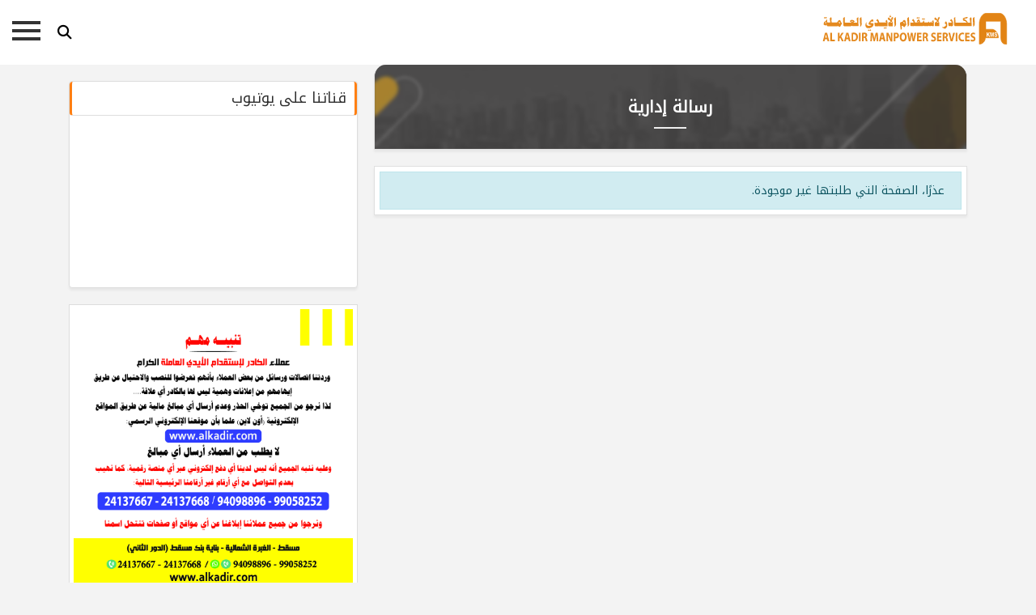

--- FILE ---
content_type: text/html; charset=utf-8
request_url: https://alkadir.com/pages/home-nurse(man).html
body_size: 24655
content:
<!-- This page's markup has been compressed. --><!doctype html> <html dir="rtl" > <head> <meta name="viewport" content="width=device-width, initial-scale=1"> <title>الكادر لاستقدام الأيدي العاملة</title> <link rel="apple-touch-icon" sizes="180x180" href="https://alkadir.com/themes/default/assets/fav/apple-touch-icon.png"> <link rel="icon" type="image/png" sizes="32x32" href="https://alkadir.com/themes/default/assets/fav/favicon-32x32.png"> <link rel="icon" type="image/png" sizes="16x16" href="https://alkadir.com/themes/default/assets/fav/favicon-16x16.png"> <link rel="manifest" href="https://alkadir.com/themes/default/assets/fav/site.webmanifest"> <link rel="mask-icon" href="https://alkadir.com/themes/default/assets/fav/safari-pinned-tab.svg" color="#5bbad5"> <meta name="msapplication-TileColor" content="#da532c"> <meta name="theme-color" content="#ffffff"> <meta name="generator" content="Odyssey v1.0 (c) mmaseraj" /> <meta name="google-site-verification" content="L371zD_enERrQgczW6LOWPm3mNheItcwa3pCs4HQcFk" /> <script>var project_url = "https://alkadir.com/";var url_suffix = ".html";var phrases = {};phrases["are you sure you want to do this?"] = "هل أنت متأكد من تنفيذ هذا الأمر؟";var phrases = {};phrases["are you sure you want to do this?"] = "هل أنت متأكد من تنفيذ هذا الأمر؟";var phrases = {};phrases["are you sure you want to do this?"] = "هل أنت متأكد من تنفيذ هذا الأمر؟";var ui_url = "https://alkadir.com/themes/default";</script> <style> @import url('https://fonts.googleapis.com/css2?family=Noto+Kufi+Arabic:wght@200;300;400&display=swap'); *, *::before, *::after { box-sizing: border-box } html { font-family: sans-serif; line-height: 1.15; -webkit-text-size-adjust: 100%; -ms-text-size-adjust: 100%; -ms-overflow-style: scrollbar; -webkit-tap-highlight-color: rgba(0, 0, 0, 0) } @-ms-viewport { width: device-width } article, aside, figcaption, figure, footer, header, hgroup, main, nav, section { display: block } @media print { .nav,header,footer{ display:none; } .floating-button-print { display:none; } .floating-wpp-button , .floating-wpp, .whatsapp-pop span { display: none; } .container { margin-top:50px; } #table-header{ background-color:#f7caac !important; -webkit-print-color-adjust: exact; } .cv-logo { display:block !important; } .cv-footer { display:block !important; } } body { margin-top: 80px; font-family: 'Noto Kufi Arabic',-apple-system, BlinkMacSystemFont, "Segoe UI", Roboto, "Helvetica Neue", Arial, sans-serif, "Apple Color Emoji", "Segoe UI Emoji", "Segoe UI Symbol"; font-size: 14px; line-height: 1.8; color: #212529; text-align: left; background-color: #f3f3f3 } [tabindex="-1"]:focus { outline: 0 !important } hr { box-sizing: content-box; height: 0; overflow: visible } h1, h2, h3, h4, h5, h6 { margin-top: 0; margin-bottom: .5rem } p { margin-top: 0; margin-bottom: 1rem } abbr[title], abbr[data-original-title] { text-decoration: underline; -webkit-text-decoration: underline dotted; text-decoration: underline dotted; cursor: help; border-bottom: 0 } address { margin-bottom: 1rem; font-style: normal; line-height: inherit } ol, ul, dl { margin-top: 0; margin-bottom: 1rem } ol ol, ul ul, ol ul, ul ol { margin-bottom: 0 } dt { font-weight: 700 } dd { margin-bottom: .5rem; margin-left: 0 } blockquote { margin: 0 0 1rem } dfn { font-style: italic } b, strong { font-weight: bolder } small { font-size: 80% } sub, sup { position: relative; font-size: 75%; line-height: 0; vertical-align: baseline } sub { bottom: -.25em } sup { top: -.5em } a { color: #2e2e2e; text-decoration: none; background-color: transparent; -webkit-text-decoration-skip: objects } a:hover { color: #FB8C00; } a:not([href]):not([tabindex]) { color: inherit; text-decoration: none } a:not([href]):not([tabindex]):hover, a:not([href]):not([tabindex]):focus { color: inherit; text-decoration: none } a:not([href]):not([tabindex]):focus { outline: 0 } pre, code, kbd, samp { font-family: SFMono-Regular, Menlo, Monaco, Consolas, "Liberation Mono", "Courier New", monospace; font-size: 1em } pre { margin-top: 0; padding: 10px; background: #eee; overflow: auto; -ms-overflow-style: scrollbar; font-size: 12px; direction: ltr; text-align: left; } figure { margin: 0 0 1rem } img { vertical-align: middle; border-style: none } svg:not(:root) { overflow: hidden } table { border-collapse: collapse } caption { padding-top: .75rem; padding-bottom: .75rem; color: #6c757d; text-align: left; caption-side: bottom } th { text-align: inherit } label { display: inline-block; margin-bottom: .5rem } button { border-radius: 0 } button:focus { outline: 1px dotted; outline: 5px auto -webkit-focus-ring-color } input, button, select, optgroup, textarea { margin: 0; font-family: inherit; font-size: inherit; line-height: inherit } button, input { overflow: visible } button, select { text-transform: none } button, html [type="button"], [type="reset"], [type="submit"] { -webkit-appearance: button } button::-moz-focus-inner, [type="button"]::-moz-focus-inner, [type="reset"]::-moz-focus-inner, [type="submit"]::-moz-focus-inner { padding: 0; border-style: none } input[type="radio"], input[type="checkbox"] { box-sizing: border-box; padding: 0 } input[type="date"], input[type="time"], input[type="datetime-local"], input[type="month"] { -webkit-appearance: listbox } textarea { overflow: auto; resize: vertical } [type="number"]::-webkit-inner-spin-button, [type="number"]::-webkit-outer-spin-button { height: auto } [type="search"] { outline-offset: -2px; -webkit-appearance: none } [type="search"]::-webkit-search-cancel-button, [type="search"]::-webkit-search-decoration { -webkit-appearance: none } ::-webkit-file-upload-button { font: inherit; -webkit-appearance: button } [hidden] { display: none !important } h1, h2, h3, h4, h5, h6, .h1, .h2, .h3, .h4, .h5, .h6 { margin-bottom: .5rem; font-family: inherit; font-weight: 500; line-height: 1.2; color: inherit } h1, .h1 { font-size: 2.5rem } h2, .h2 { font-size: 2rem } h3, .h3 { font-size: 1.75rem } h4, .h4 { font-size: 1.5rem } h5, .h5 { font-size: 1.25rem } h6, .h6 { font-size: 1rem } .container { width: 100%; padding-right: 15px; padding-left: 15px; margin-right: auto; margin-left: auto } @media(min-width:576px) { .container { max-width: 540px } } @media(min-width:768px) { .container { max-width: 720px } } @media(min-width:992px) { .container { max-width: 960px } } @media(min-width:1200px) { .container { max-width: 1140px } } .header-nav-container{ width: 100%; padding-right: 60px; padding-left: 60px; } .container-fluid { width: 100%; padding-right: 15px; padding-left: 15px; margin-right: auto; margin-left: auto } .row { display: -ms-flexbox; display: flex; -ms-flex-wrap: wrap; flex-wrap: wrap; margin-right: -10px; margin-left: -10px } .no-gutters { margin-right: 0; margin-left: 0 } .no-gutters>.col, .no-gutters>[class*="col-"] { padding-right: 0; padding-left: 0 } .col-1, .col-2, .col-3, .col-4, .col-5, .col-6, .col-7, .col-8, .col-9, .col-10, .col-11, .col-12, .col, .col-auto, .col-sm-1, .col-sm-2, .col-sm-3, .col-sm-4, .col-sm-5, .col-sm-6, .col-sm-7, .col-sm-8, .col-sm-9, .col-sm-10, .col-sm-11, .col-sm-12, .col-sm, .col-sm-auto, .col-md-1, .col-md-2, .col-md-3, .col-md-4, .col-md-5, .col-md-6, .col-md-7, .col-md-8, .col-md-9, .col-md-10, .col-md-11, .col-md-12, .col-md, .col-md-auto, .col-lg-1, .col-lg-2, .col-lg-3, .col-lg-4, .col-lg-5, .col-lg-6, .col-lg-7, .col-lg-8, .col-lg-9, .col-lg-10, .col-lg-11, .col-lg-12, .col-lg, .col-lg-auto, .col-xl-1, .col-xl-2, .col-xl-3, .col-xl-4, .col-xl-5, .col-xl-6, .col-xl-7, .col-xl-8, .col-xl-9, .col-xl-10, .col-xl-11, .col-xl-12, .col-xl, .col-xl-auto { position: relative; width: 100%; min-height: 1px; padding-right: 10px; padding-left: 10px } .col { -ms-flex-preferred-size: 0; flex-basis: 0; -ms-flex-positive: 1; flex-grow: 1; max-width: 100% } .col-auto { -ms-flex: 0 0 auto; flex: 0 0 auto; width: auto; max-width: none } .col-1 { -ms-flex: 0 0 8.333333%; flex: 0 0 8.333333%; max-width: 8.333333% } .col-2 { -ms-flex: 0 0 16.666667%; flex: 0 0 16.666667%; max-width: 16.666667% } .col-3 { -ms-flex: 0 0 25%; flex: 0 0 25%; max-width: 25% } .col-4 { -ms-flex: 0 0 33.333333%; flex: 0 0 33.333333%; max-width: 33.333333% } .col-5 { -ms-flex: 0 0 41.666667%; flex: 0 0 41.666667%; max-width: 41.666667% } .col-6 { -ms-flex: 0 0 50%; flex: 0 0 50%; max-width: 50% } .col-7 { -ms-flex: 0 0 58.333333%; flex: 0 0 58.333333%; max-width: 58.333333% } .col-8 { -ms-flex: 0 0 66.666667%; flex: 0 0 66.666667%; max-width: 66.666667% } .col-9 { -ms-flex: 0 0 75%; flex: 0 0 75%; max-width: 75% } .col-10 { -ms-flex: 0 0 83.333333%; flex: 0 0 83.333333%; max-width: 83.333333% } .col-11 { -ms-flex: 0 0 91.666667%; flex: 0 0 91.666667%; max-width: 91.666667% } .col-12 { -ms-flex: 0 0 100%; flex: 0 0 100%; max-width: 100% } @media(min-width:576px) { .col-sm { -ms-flex-preferred-size: 0; flex-basis: 0; -ms-flex-positive: 1; flex-grow: 1; max-width: 100% } .col-sm-auto { -ms-flex: 0 0 auto; flex: 0 0 auto; width: auto; max-width: none } .col-sm-1 { -ms-flex: 0 0 8.333333%; flex: 0 0 8.333333%; max-width: 8.333333% } .col-sm-2 { -ms-flex: 0 0 16.666667%; flex: 0 0 16.666667%; max-width: 16.666667% } .col-sm-3 { -ms-flex: 0 0 25%; flex: 0 0 25%; max-width: 25% } .col-sm-4 { -ms-flex: 0 0 33.333333%; flex: 0 0 33.333333%; max-width: 33.333333% } .col-sm-5 { -ms-flex: 0 0 41.666667%; flex: 0 0 41.666667%; max-width: 41.666667% } .col-sm-6 { -ms-flex: 0 0 50%; flex: 0 0 50%; max-width: 50% } .col-sm-7 { -ms-flex: 0 0 58.333333%; flex: 0 0 58.333333%; max-width: 58.333333% } .col-sm-8 { -ms-flex: 0 0 66.666667%; flex: 0 0 66.666667%; max-width: 66.666667% } .col-sm-9 { -ms-flex: 0 0 75%; flex: 0 0 75%; max-width: 75% } .col-sm-10 { -ms-flex: 0 0 83.333333%; flex: 0 0 83.333333%; max-width: 83.333333% } .col-sm-11 { -ms-flex: 0 0 91.666667%; flex: 0 0 91.666667%; max-width: 91.666667% } .col-sm-12 { -ms-flex: 0 0 100%; flex: 0 0 100%; max-width: 100% } } @media(min-width:768px) { .col-md { -ms-flex-preferred-size: 0; flex-basis: 0; -ms-flex-positive: 1; flex-grow: 1; max-width: 100% } .col-md-auto { -ms-flex: 0 0 auto; flex: 0 0 auto; width: auto; max-width: none } .col-md-1 { -ms-flex: 0 0 8.333333%; flex: 0 0 8.333333%; max-width: 8.333333% } .col-md-2 { -ms-flex: 0 0 16.666667%; flex: 0 0 16.666667%; max-width: 16.666667% } .col-md-3 { -ms-flex: 0 0 25%; flex: 0 0 25%; max-width: 25% } .col-md-4 { -ms-flex: 0 0 33.333333%; flex: 0 0 33.333333%; max-width: 33.333333% } .col-md-5 { -ms-flex: 0 0 41.666667%; flex: 0 0 41.666667%; max-width: 41.666667% } .col-md-6 { -ms-flex: 0 0 50%; flex: 0 0 50%; max-width: 50% } .col-md-7 { -ms-flex: 0 0 58.333333%; flex: 0 0 58.333333%; max-width: 58.333333% } .col-md-8 { -ms-flex: 0 0 66.666667%; flex: 0 0 66.666667%; max-width: 66.666667% } .col-md-9 { -ms-flex: 0 0 75%; flex: 0 0 75%; max-width: 75% } .col-md-10 { -ms-flex: 0 0 83.333333%; flex: 0 0 83.333333%; max-width: 83.333333% } .col-md-11 { -ms-flex: 0 0 91.666667%; flex: 0 0 91.666667%; max-width: 91.666667% } .col-md-12 { -ms-flex: 0 0 100%; flex: 0 0 100%; max-width: 100% } } @media(min-width:992px) { .col-lg { -ms-flex-preferred-size: 0; flex-basis: 0; -ms-flex-positive: 1; flex-grow: 1; max-width: 100% } .col-lg-auto { -ms-flex: 0 0 auto; flex: 0 0 auto; width: auto; max-width: none } .col-lg-1 { -ms-flex: 0 0 8.333333%; flex: 0 0 8.333333%; max-width: 8.333333% } .col-lg-2 { -ms-flex: 0 0 16.666667%; flex: 0 0 16.666667%; max-width: 16.666667% } .col-lg-3 { -ms-flex: 0 0 25%; flex: 0 0 25%; max-width: 25% } .col-lg-4 { -ms-flex: 0 0 33.333333%; flex: 0 0 33.333333%; max-width: 33.333333% } .col-lg-5 { -ms-flex: 0 0 41.666667%; flex: 0 0 41.666667%; max-width: 41.666667% } .col-lg-6 { -ms-flex: 0 0 50%; flex: 0 0 50%; max-width: 50% } .col-lg-7 { -ms-flex: 0 0 58.333333%; flex: 0 0 58.333333%; max-width: 58.333333% } .col-lg-8 { -ms-flex: 0 0 66.666667%; flex: 0 0 66.666667%; max-width: 66.666667% } .col-lg-9 { -ms-flex: 0 0 75%; flex: 0 0 75%; max-width: 75% } .col-lg-10 { -ms-flex: 0 0 83.333333%; flex: 0 0 83.333333%; max-width: 83.333333% } .col-lg-11 { -ms-flex: 0 0 91.666667%; flex: 0 0 91.666667%; max-width: 91.666667% } .col-lg-12 { -ms-flex: 0 0 100%; flex: 0 0 100%; max-width: 100% } } .table { width: 100%; max-width: 100%; margin-bottom: 1rem; background-color: transparent } .table th, .table td { padding: .75rem; vertical-align: top; border-top: 1px solid #dee2e6 } .table thead th { vertical-align: bottom; border-bottom: 2px solid #dee2e6 } .table tbody+tbody { border-top: 2px solid #dee2e6 } .table .table { background-color: #fff } .table-bordered { border: 1px solid #dee2e6 } .table-bordered th, .table-bordered td { border: 1px solid #dee2e6 } .table-bordered thead th, .table-bordered thead td { border-bottom-width: 2px } .table-striped tbody tr:nth-of-type(odd) { background-color: rgba(0, 0, 0, 0.05) } .table-hover tbody tr:hover { background-color: rgba(0, 0, 0, 0.075) } .table-hover .table-light:hover { background-color: #ececf6 } .table-hover .table-light:hover>td, .table-hover .table-light:hover>th { background-color: #ececf6 } .table-dark, .table-dark>th, .table-dark>td { background-color: #c6c8ca } .table-hover .table-dark:hover { background-color: #b9bbbe } .table-hover .table-dark:hover>td, .table-hover .table-dark:hover>th { background-color: #b9bbbe } .table-active, .table-active>th, .table-active>td { background-color: rgba(0, 0, 0, 0.075) } .table-hover .table-active:hover { background-color: rgba(0, 0, 0, 0.075) } .table-hover .table-active:hover>td, .table-hover .table-active:hover>th { background-color: rgba(0, 0, 0, 0.075) } .form-control { display: block; width: 100%; font-size: 14px; line-height: 1.5; color: #495057; background-color: #fff; background-clip: padding-box; border: 1px solid #ced4da; ; transition: border-color .15s ease-in-out, box-shadow .15s ease-in-out } @media screen and (prefers-reduced-motion:reduce) { .form-control { transition: none } } .form-control::-ms-expand { background-color: transparent; border: 0 } .form-control:focus { color: #495057; background-color: #fff; border-color: #4f6fb6; outline: 0; box-shadow: 0 0 0 0.2rem rgba(53, 133, 197, 0.3); } .form-control::-webkit-input-placeholder { color: #6c757d; opacity: 1 } .form-control::-moz-placeholder { color: #6c757d; opacity: 1 } .form-control:-ms-input-placeholder { color: #6c757d; opacity: 1 } .form-control::-ms-input-placeholder { color: #6c757d; opacity: 1 } .form-control::placeholder { color: #6c757d; opacity: 1 } .form-control:disabled, .form-control[readonly] { background-color: #e9ecef; opacity: 1 } select.form-control:not([size]):not([multiple]) { height: calc(2.25rem+2px) } select.form-control:focus::-ms-value { color: #495057; background-color: #fff } .btn { display: inline-block; font-weight: 400; text-align: center; white-space: nowrap; vertical-align: middle; -webkit-user-select: none; -moz-user-select: none; -ms-user-select: none; user-select: none; border: 1px solid transparent; padding: .375rem .8rem; font-size: 14px; line-height: 1.5; border-radius: 16px; transition: color .15s ease-in-out, background-color .15s ease-in-out, border-color .15s ease-in-out, box-shadow .15s ease-in-out } @media screen and (prefers-reduced-motion:reduce) { .btn { transition: none } } .btn:hover, .btn:focus { text-decoration: none } .btn:focus, .btn.focus { outline: 0; box-shadow: 0 0 0 .2rem rgba(238, 81, 78, 0.3) } .btn.disabled, .btn:disabled { opacity: .65 } .btn:not(:disabled):not(.disabled) { cursor: pointer } .btn:not(:disabled):not(.disabled):active, .btn:not(:disabled):not(.disabled).active { background-image: none } a.btn.disabled, fieldset:disabled a.btn { pointer-events: none } .btn-primary { color: #5c5a5a; background-color: #ffffff; border-color: #5c5a5a; box-shadow: 0 0 1px 1px rgb(20 23 28 / 10%), 0 3px 1px 0 rgb(20 23 28 / 10%); } .btn-primary:hover { color: #fff; background-color: #5c5a5a; border-color: #FB8C00 } .btn-primary:focus, .btn-primary.focus { box-shadow: 0 0 0 .2rem rgba(238, 81, 78, 0.3) } .btn-primary.disabled, .btn-primary:disabled { color: #fff; background-color: #ffffff; border-color: #ffffff } .btn-primary:not(:disabled):not(.disabled):active, .btn-primary:not(:disabled):not(.disabled).active, .show>.btn-primary.dropdown-toggle { color: #fff; background-color: #5c5a5a; border-color: #FB8C00 } .btn-primary:not(:disabled):not(.disabled):active:focus, .btn-primary:not(:disabled):not(.disabled).active:focus, .show>.btn-primary.dropdown-toggle:focus { box-shadow: 0 0 0 .2rem rgba(238, 81, 78, 0.3) } .btn-success { color: #fff; background-color: #28a745; border-color: #28a745 } .btn-success:hover { color: #fff; background-color: #218838; border-color: #1e7e34 } .btn-success:focus, .btn-success.focus { box-shadow: 0 0 0 .2rem rgba(40, 167, 69, 0.5) } .btn-success.disabled, .btn-success:disabled { color: #fff; background-color: #28a745; border-color: #28a745 } .btn-success:not(:disabled):not(.disabled):active, .btn-success:not(:disabled):not(.disabled).active, .show>.btn-success.dropdown-toggle { color: #fff; background-color: #1e7e34; border-color: #1c7430 } .btn-success:not(:disabled):not(.disabled):active:focus, .btn-success:not(:disabled):not(.disabled).active:focus, .show>.btn-success.dropdown-toggle:focus { box-shadow: 0 0 0 .2rem rgba(40, 167, 69, 0.5) } .btn-outline-primary { color: #ffffff; background-color: transparent; background-image: none; border-color: #ffffff } .btn-outline-primary:hover { color: #fff; background-color: #ffffff; border-color: #ffffff } .btn-outline-primary:focus, .btn-outline-primary.focus { box-shadow: 0 0 0 .2rem rgba(238, 81, 78, 0.3) } .btn-outline-primary.disabled, .btn-outline-primary:disabled { color: #ffffff; background-color: transparent } .btn-outline-primary:not(:disabled):not(.disabled):active, .btn-outline-primary:not(:disabled):not(.disabled).active, .show>.btn-outline-primary.dropdown-toggle { color: #fff; background-color: #ffffff; border-color: #ffffff } .btn-outline-primary:not(:disabled):not(.disabled):active:focus, .btn-outline-primary:not(:disabled):not(.disabled).active:focus, .show>.btn-outline-primary.dropdown-toggle:focus { box-shadow: 0 0 0 .2rem rgba(238, 81, 78, 0.3) } .btn-outline-secondary { color: #6c757d; background-color: transparent; background-image: none; border-color: #6c757d } .btn-outline-secondary:hover { color: #fff; background-color: #6c757d; border-color: #6c757d } .btn-outline-secondary:focus, .btn-outline-secondary.focus { box-shadow: 0 0 0 .2rem rgba(108, 117, 125, 0.5) } .btn-outline-secondary.disabled, .btn-outline-secondary:disabled { color: #6c757d; background-color: transparent } .btn-outline-secondary:not(:disabled):not(.disabled):active, .btn-outline-secondary:not(:disabled):not(.disabled).active, .show>.btn-outline-secondary.dropdown-toggle { color: #fff; background-color: #6c757d; border-color: #6c757d } .btn-outline-secondary:not(:disabled):not(.disabled):active:focus, .btn-outline-secondary:not(:disabled):not(.disabled).active:focus, .show>.btn-outline-secondary.dropdown-toggle:focus { box-shadow: 0 0 0 .2rem rgba(108, 117, 125, 0.5) } .btn-outline-success { color: #28a745; background-color: transparent; background-image: none; border-color: #28a745 } .btn-outline-success:hover { color: #fff; background-color: #28a745; border-color: #28a745 } .btn-outline-success:focus, .btn-outline-success.focus { box-shadow: 0 0 0 .2rem rgba(40, 167, 69, 0.5) } .btn-outline-success.disabled, .btn-outline-success:disabled { color: #28a745; background-color: transparent } .btn-outline-success:not(:disabled):not(.disabled):active, .btn-outline-success:not(:disabled):not(.disabled).active, .show>.btn-outline-success.dropdown-toggle { color: #fff; background-color: #28a745; border-color: #28a745 } .btn-outline-success:not(:disabled):not(.disabled):active:focus, .btn-outline-success:not(:disabled):not(.disabled).active:focus, .show>.btn-outline-success.dropdown-toggle:focus { box-shadow: 0 0 0 .2rem rgba(40, 167, 69, 0.5) } .btn-outline-info { color: #17a2b8; background-color: transparent; background-image: none; border-color: #17a2b8 } .btn-outline-info:hover { color: #fff; background-color: #17a2b8; border-color: #17a2b8 } .btn-outline-info:focus, .btn-outline-info.focus { box-shadow: 0 0 0 .2rem rgba(23, 162, 184, 0.5) } .btn-outline-info.disabled, .btn-outline-info:disabled { color: #17a2b8; background-color: transparent } .btn-outline-info:not(:disabled):not(.disabled):active, .btn-outline-info:not(:disabled):not(.disabled).active, .show>.btn-outline-info.dropdown-toggle { color: #fff; background-color: #17a2b8; border-color: #17a2b8 } .btn-outline-info:not(:disabled):not(.disabled):active:focus, .btn-outline-info:not(:disabled):not(.disabled).active:focus, .show>.btn-outline-info.dropdown-toggle:focus { box-shadow: 0 0 0 .2rem rgba(23, 162, 184, 0.5) } .btn-outline-warning { color: #ffc107; background-color: transparent; background-image: none; border-color: #ffc107 } .btn-outline-warning:hover { color: #212529; background-color: #ffc107; border-color: #ffc107 } .btn-outline-warning:focus, .btn-outline-warning.focus { box-shadow: 0 0 0 .2rem rgba(255, 193, 7, 0.5) } .btn-outline-warning.disabled, .btn-outline-warning:disabled { color: #ffc107; background-color: transparent } .btn-outline-warning:not(:disabled):not(.disabled):active, .btn-outline-warning:not(:disabled):not(.disabled).active, .show>.btn-outline-warning.dropdown-toggle { color: #212529; background-color: #ffc107; border-color: #ffc107 } .btn-outline-warning:not(:disabled):not(.disabled):active:focus, .btn-outline-warning:not(:disabled):not(.disabled).active:focus, .show>.btn-outline-warning.dropdown-toggle:focus { box-shadow: 0 0 0 .2rem rgba(255, 193, 7, 0.5) } .btn-outline-danger { color: #dc3545; background-color: transparent; background-image: none; border-color: #dc3545 } .btn-outline-danger:hover { color: #fff; background-color: #dc3545; border-color: #dc3545 } .btn-outline-danger:focus, .btn-outline-danger.focus { box-shadow: 0 0 0 .2rem rgba(220, 53, 69, 0.5) } .btn-outline-danger.disabled, .btn-outline-danger:disabled { color: #dc3545; background-color: transparent } .btn-outline-danger:not(:disabled):not(.disabled):active, .btn-outline-danger:not(:disabled):not(.disabled).active, .show>.btn-outline-danger.dropdown-toggle { color: #fff; background-color: #dc3545; border-color: #dc3545 } .btn-outline-danger:not(:disabled):not(.disabled):active:focus, .btn-outline-danger:not(:disabled):not(.disabled).active:focus, .show>.btn-outline-danger.dropdown-toggle:focus { box-shadow: 0 0 0 .2rem rgba(220, 53, 69, 0.5) } .btn-outline-light { color: #f8f9fa; background-color: transparent; background-image: none; border-color: #f8f9fa } .btn-outline-light:hover { color: #212529; background-color: #f8f9fa; border-color: #f8f9fa } .btn-outline-light:focus, .btn-outline-light.focus { box-shadow: 0 0 0 .2rem rgba(248, 249, 250, 0.5) } .btn-outline-light.disabled, .btn-outline-light:disabled { color: #f8f9fa; background-color: transparent } .btn-outline-light:not(:disabled):not(.disabled):active, .btn-outline-light:not(:disabled):not(.disabled).active, .show>.btn-outline-light.dropdown-toggle { color: #212529; background-color: #f8f9fa; border-color: #f8f9fa } .btn-outline-light:not(:disabled):not(.disabled):active:focus, .btn-outline-light:not(:disabled):not(.disabled).active:focus, .show>.btn-outline-light.dropdown-toggle:focus { box-shadow: 0 0 0 .2rem rgba(248, 249, 250, 0.5) } .btn-outline-dark { color: #343a40; background-color: transparent; background-image: none; border-color: #343a40 } .btn-outline-dark:hover { color: #fff; background-color: #343a40; border-color: #343a40 } .btn-outline-dark:focus, .btn-outline-dark.focus { box-shadow: 0 0 0 .2rem rgba(52, 58, 64, 0.5) } .btn-outline-dark.disabled, .btn-outline-dark:disabled { color: #343a40; background-color: transparent } .btn-outline-dark:not(:disabled):not(.disabled):active, .btn-outline-dark:not(:disabled):not(.disabled).active, .show>.btn-outline-dark.dropdown-toggle { color: #fff; background-color: #343a40; border-color: #343a40 } .btn-outline-dark:not(:disabled):not(.disabled):active:focus, .btn-outline-dark:not(:disabled):not(.disabled).active:focus, .show>.btn-outline-dark.dropdown-toggle:focus { box-shadow: 0 0 0 .2rem rgba(52, 58, 64, 0.5) } .btn-link { font-weight: 400; color: #ffffff; background-color: transparent } .btn-link:hover { color: #0056b3; text-decoration: underline; background-color: transparent; border-color: transparent } .btn-link:focus, .btn-link.focus { text-decoration: underline; border-color: transparent; box-shadow: none } .btn-link:disabled, .btn-link.disabled { color: #6c757d; pointer-events: none } .btn-lg, .btn-group-lg>.btn { padding: .5rem 1rem; font-size: 1.25rem; line-height: 1.5; border-radius: .3rem } .btn-sm, .btn-group-sm>.btn { padding: .25rem .5rem; font-size: .875rem; line-height: 1.5; border-radius: .2rem } .input-group { position: relative; display: -ms-flexbox; display: flex; -ms-flex-wrap: wrap; flex-wrap: wrap; -ms-flex-align: stretch; align-items: stretch; width: 100% } .input-group>.form-control, .input-group>.custom-select, .input-group>.custom-file { position: relative; -ms-flex: 1 1 auto; flex: 1 1 auto; width: 1%; margin-bottom: 0; min-height: 40px; } .input-group>.form-control:focus, .input-group>.custom-select:focus, .input-group>.custom-file:focus { z-index: 3 } .input-group>.form-control+.form-control, .input-group>.form-control+.custom-select, .input-group>.form-control+.custom-file, .input-group>.custom-select+.form-control, .input-group>.custom-select+.custom-select, .input-group>.custom-select+.custom-file, .input-group>.custom-file+.form-control, .input-group>.custom-file+.custom-select, .input-group>.custom-file+.custom-file { margin-left: -1px } .input-group>.form-control:not(:last-child), .input-group>.custom-select:not(:last-child) { border-top-right-radius: 0; border-bottom-right-radius: 0 } .input-group>.form-control:not(:first-child), .input-group>.custom-select:not(:first-child) { border-top-left-radius: 0; border-bottom-left-radius: 0 } .input-group>.custom-file { display: -ms-flexbox; display: flex; -ms-flex-align: center; align-items: center } .input-group>.custom-file:not(:last-child) .custom-file-label, .input-group>.custom-file:not(:last-child) .custom-file-label::after { border-top-right-radius: 0; border-bottom-right-radius: 0 } .input-group>.custom-file:not(:first-child) .custom-file-label { border-top-left-radius: 0; border-bottom-left-radius: 0 } .input-group-prepend, .input-group-append { display: -ms-flexbox; display: flex } .input-group-prepend .btn, .input-group-append .btn { position: relative; z-index: 2 } .input-group-prepend .btn+.btn, .input-group-prepend .btn+.input-group-text, .input-group-prepend .input-group-text+.input-group-text, .input-group-prepend .input-group-text+.btn, .input-group-append .btn+.btn, .input-group-append .btn+.input-group-text, .input-group-append .input-group-text+.input-group-text, .input-group-append .input-group-text+.btn { margin-left: -1px } .input-group-prepend { margin-right: -1px } .input-group-append { margin-left: -1px } .input-group-text { display: -ms-flexbox; display: flex; -ms-flex-align: center; align-items: center; padding: .375rem .75rem; margin-bottom: 0; font-size: 1rem; font-weight: 400; line-height: 1.5; color: #495057; text-align: center; white-space: nowrap; background-color: #e9ecef; border: 1px solid #ced4da; } .input-group-text input[type="radio"], .input-group-text input[type="checkbox"] { margin-top: 0 } .input-group>.input-group-prepend>.btn, .input-group>.input-group-prepend>.input-group-text, .input-group>.input-group-append:not(:last-child)>.btn, .input-group>.input-group-append:not(:last-child)>.input-group-text, .input-group>.input-group-append:last-child>.btn:not(:last-child):not(.dropdown-toggle), .input-group>.input-group-append:last-child>.input-group-text:not(:last-child) { border-top-right-radius: 0; border-bottom-right-radius: 0 } .input-group>.input-group-append>.btn, .input-group>.input-group-append>.input-group-text, .input-group>.input-group-prepend:not(:first-child)>.btn, .input-group>.input-group-prepend:not(:first-child)>.input-group-text, .input-group>.input-group-prepend:first-child>.btn:not(:first-child), .input-group>.input-group-prepend:first-child>.input-group-text:not(:first-child) { border-top-left-radius: 0; border-bottom-left-radius: 0 } .breadcrumb { display: -ms-flexbox; display: flex; -ms-flex-wrap: wrap; flex-wrap: wrap; padding: 0 .75rem; list-style: none; margin: 0 } .breadcrumb-item+.breadcrumb-item { padding-left: 0 } .breadcrumb-item+.breadcrumb-item::before { display: inline-block; padding-right: .5rem; color: #6c757d; content: "/" } .breadcrumb-item+.breadcrumb-item:hover::before { text-decoration: underline } .breadcrumb-item+.breadcrumb-item:hover::before { text-decoration: none } .breadcrumb-item.active { color: #0084b4 } .pagination { display: -ms-flexbox; display: flex; padding-left: 0; list-style: none; } .page-link { position: relative; display: block; padding: .5rem .75rem; margin-left: -1px; line-height: 1.25; color: #ffffff; background-color: #fff; border: 1px solid #dee2e6 } .page-link:hover { z-index: 2; color: #0056b3; text-decoration: none; background-color: #e9ecef; border-color: #dee2e6 } .page-link:focus { z-index: 2; outline: 0; box-shadow: 0 0 0 .2rem rgba(238, 81, 78, 0.3) } .page-link:not(:disabled):not(.disabled) { cursor: pointer } .page-item:first-child .page-link { margin-left: 0; border-top-left-radius: .25rem; border-bottom-left-radius: .25rem } .page-item:last-child .page-link { border-top-right-radius: .25rem; border-bottom-right-radius: .25rem } .page-item.active .page-link { z-index: 1; color: #fff; background-color: #ffffff; border-color: #ffffff } .page-item.disabled .page-link { color: #6c757d; pointer-events: none; cursor: auto; background-color: #fff; border-color: #dee2e6 } .pagination-sm .page-link { padding: .25rem .5rem; font-size: .875rem; line-height: 1.5 } .pagination-sm .page-item:first-child .page-link { border-top-left-radius: .2rem; border-bottom-left-radius: .2rem } .pagination-sm .page-item:last-child .page-link { border-top-right-radius: .2rem; border-bottom-right-radius: .2rem } .alert { position: relative; padding: 10px 20px; border: 1px solid transparent; } .alert-heading { color: inherit } .alert-link { font-weight: 700 } .alert-dismissible { padding-right: 4rem } .alert-dismissible .close { position: absolute; top: 0; right: 0; padding: .75rem 1.25rem; color: inherit } .alert-primary { color: #004085; background-color: #cce5ff; border-color: #b8daff } .alert-primary hr { border-top-color: #9fcdff } .alert-primary .alert-link { color: #002752 } .alert-secondary { color: #383d41; background-color: #e2e3e5; border-color: #d6d8db } .alert-secondary hr { border-top-color: #c8cbcf } .alert-secondary .alert-link { color: #202326 } .alert-success { color: #155724; background-color: #d4edda; border-color: #c3e6cb } .alert-success hr { border-top-color: #b1dfbb } .alert-success .alert-link { color: #0b2e13 } .alert-info { color: #0c5460; background-color: #d1ecf1; border-color: #bee5eb } .alert-info hr { border-top-color: #abdde5 } .alert-info .alert-link { color: #062c33 } .alert-warning { color: #856404; background-color: #fff3cd; border-color: #ffeeba } .alert-warning hr { border-top-color: #ffe8a1 } .alert-warning .alert-link { color: #533f03 } .alert-danger { color: #721c24; background-color: #f8d7da; border-color: #f5c6cb } .alert-danger hr { border-top-color: #f1b0b7 } .alert-danger .alert-link { color: #491217 } .alert-light { color: #818182; background-color: #fefefe; border-color: #fdfdfe } .alert-light hr { border-top-color: #ececf6 } .alert-light .alert-link { color: #686868 } .alert-dark { color: #1b1e21; background-color: #d6d8d9; border-color: #c6c8ca } .alert-dark hr { border-top-color: #b9bbbe } .alert-dark .alert-link { color: #040505 } .align-baseline { vertical-align: baseline !important } .align-top { vertical-align: top !important } .align-middle { vertical-align: middle !important } .align-bottom { vertical-align: bottom !important } .align-text-bottom { vertical-align: text-bottom !important } .align-text-top { vertical-align: text-top !important } .embed-responsive { position: relative; display: block; width: 100%; padding: 0; overflow: hidden } .embed-responsive::before { display: block; content: "" } .embed-responsive .embed-responsive-item, .embed-responsive iframe, .embed-responsive embed, .embed-responsive object, .embed-responsive video { position: absolute; top: 0; bottom: 0; left: 0; width: 100%; height: 100%; border: 0 } .embed-responsive-21by9::before { padding-top: 42.857143% } .embed-responsive-16by9::before { padding-top: 56.25% } .embed-responsive-4by3::before { padding-top: 75% } .embed-responsive-1by1::before { padding-top: 100% } .text-truncate { overflow: hidden; text-overflow: ellipsis; white-space: nowrap } @media print { *, *::before, *::after { text-shadow: none !important; box-shadow: none !important } a:not(.btn) { text-decoration: underline } abbr[title]::after { content: " ("attr(title) ")" } pre { white-space: pre-wrap !important } pre, blockquote { border: 1px solid #adb5bd; page-break-inside: avoid } thead { display: table-header-group } tr, img { page-break-inside: avoid } p, h2, h3 { orphans: 3; widows: 3 } h2, h3 { page-break-after: avoid } @page { size: a3 } body { min-width: 992px !important } .container { min-width: 992px !important } .table td, .table th { background-color: #fff !important } .table-bordered th, .table-bordered td { border: 1px solid #dee2e6 !important } } .rtl { text-align: right; direction: rtl } .rtl .nav { padding-right: 0 } .rtl .navbar-nav .nav-item { float: right } .rtl .navbar-nav .nav-item+.nav-item { margin-right: 1rem; margin-left: inherit } .rtl th { text-align: right } .rtl .alert-dismissible { padding-right: 1.25rem; padding-left: 4rem } .rtl .dropdown-menu { right: 0; text-align: right } .rtl .checkbox label { padding-right: 1.25rem; padding-left: inherit } .rtl .btn-group>.btn:first-child:not(:last-child):not(.dropdown-toggle) { /** border-radius: 0 .25rem .25rem 0 **/ } .rtl .custom-control-label::after, .rtl .custom-control-label::before { right: 0; left: inherit } .rtl .input-group>.input-group-append:last-child>.btn:not(:last-child):not(.dropdown-toggle), .rtl .input-group>.input-group-append:last-child>.input-group-text:not(:last-child), .rtl .input-group>.input-group-append:not(:last-child)>.btn, .rtl .input-group>.input-group-append:not(:last-child)>.input-group-text, .rtl .input-group>.input-group-prepend>.btn, .rtl .input-group>.input-group-prepend>.input-group-text { /** border-radius: 0 .25rem .25rem 0 **/ } .rtl .input-group>.custom-select:not(:last-child), .rtl .input-group>.form-control:not(:last-child) { /** border-radius: 0 .25rem .25rem 0 **/ } .rtl .input-group>.custom-select:not(:last-child):not(:first-child), .rtl .input-group>.form-control:not(:last-child):not(:first-child) { border-radius: 0; border-left: 0; border-right: 0 } .rtl .custom-control { padding-right: 1.5rem; padding-left: inherit; margin-right: inherit; margin-left: 1rem } .rtl .custom-control-indicator { right: 0; left: inherit } .rtl .custom-file-label::after { right: initial; left: -1px; } .rtl .radio input, .rtl .radio-inline, .rtl .checkbox input, .rtl .checkbox-inline input { margin-right: -1.25rem; margin-left: inherit } .rtl .list-group { padding-right: 0; padding-left: 40px } .rtl .close { float: left } .rtl .alert-dismissible .close { right: inherit; left: 0 } svg:not(:root).fa-icon { overflow: visible; } .fa-icon{ display: inline-block; font-size: inherit; height: 1em; overflow: visible; vertical-align: -.125em; width: .875em; } .text-center{ text-align: center; } ::-webkit-scrollbar { width: 6px; height: 12px } ::-webkit-scrollbar-track { background: #fff } ::-webkit-scrollbar-thumb { background: #dedede } .btn-tab { color: #fff; background-color: #e5e5e5; border-color: #ffffff; box-shadow: 0 3px 3px rgba(52, 132, 197, 0.2); } .btn-tab:hover { color: #fff; background-color: #FB8C00; border-color: #4cb27d } .btn-tab:focus, .btn-tab.focus { box-shadow: 0 0 0 .2rem rgba(238, 81, 78, 0.3) } @ /* Slider */ *{ outline: 0 !important; } .slick-slider { position: relative; display: block; box-sizing: border-box; -webkit-user-select: none; -moz-user-select: none; -ms-user-select: none; user-select: none; -webkit-touch-callout: none; -khtml-user-select: none; -ms-touch-action: pan-y; touch-action: pan-y; -webkit-tap-highlight-color: transparent; } .slick-list { position: relative; display: block; overflow: hidden; margin: 0; padding: 0; } .slick-list:focus { outline: none; } .slick-list.dragging { cursor: pointer; cursor: hand; } .slick-slider .slick-track, .slick-slider .slick-list { -webkit-transform: translate3d(0, 0, 0); -moz-transform: translate3d(0, 0, 0); -ms-transform: translate3d(0, 0, 0); -o-transform: translate3d(0, 0, 0); transform: translate3d(0, 0, 0); } .slick-track { position: relative; top: 0; left: 0; display: block; margin-left: auto; margin-right: auto; } .slick-track:before, .slick-track:after { display: table; content: ''; } .slick-track:after { clear: both; } .slick-loading .slick-track { visibility: hidden; } .slick-slide { background: #222; display: none; float: left; height: 100%; min-height: 1px; } [dir='rtl'] .slick-slide { float: right; } .slick-slide img { display: block; } .slick-slide.slick-loading img { display: none; } .slick-slide.dragging img { pointer-events: none; } .slick-initialized .slick-slide { display: block; } .slick-loading .slick-slide { visibility: hidden; } .slick-vertical .slick-slide { display: block; height: auto; border: 1px solid transparent; } .slick-arrow.slick-hidden { display: none; } /* Slider */ .slick-loading .slick-list { background: #fff url('./ajax-loader.gif') center center no-repeat; } /* Arrows */ .slick-prev { display: block; position: absolute; z-index: 1000; top:50%; transform: translateY(-50%); } .slick-next { display: block; position: absolute; right: 0px; top:50%; transform: translateY(-50%); z-index: 1000; } /* Dots */ .slick-dots { bottom: 10px; position: absolute; display: block; width: 100%; padding: 0; margin: 0; list-style: none; text-align: center; } .slick-dots li { position: relative; display: inline-block; width: 16px; height: 16px; margin-right: 8px; padding: 0; cursor: pointer; } .slick-dots li button { font-size: 0; line-height: 0; width: 2px; height: 12px; display: block; cursor: pointer; color: transparent; outline: none; border: 0; background: rgba(255, 255, 255, 0.208); border-radius: 30px; box-shadow: 0 0 5px rgba(0,0,0,.3); } .slick-dots li button:hover, .slick-dots li button:focus { outline: none; } .slick-dots li button:hover:before, .slick-dots li button:focus:before { opacity: 1; } .slick-dots li.slick-active button { background: #eaa603; } .rf-navs{ background: rgba(104, 103, 103, 0.188); border: 0; height: 44px; width: 44px; border-radius: 50%; cursor: pointer; line-height: 48px; position: absolute; bottom: 10px; z-index: 111; color: #ffffff; box-shadow: 0 0 15px rgba(0,0,0,.2); } .rf-navs path{ fill: #5c5a5a } .rf-navs:hover{ background: #5c5a5a } .rf-navs:hover path{ fill: #fff; } .rf-navs.prev{ display: block; position: absolute; z-index: 1000; right : 20px; top:50%; transform: translateY(-50%); } .rf-navs.next{ display: block; position: absolute; left: 20px; top:50%; transform: translateY(-50%); z-index: 1000; } .rf-slider{ position: relative; min-height: 300px; border-bottom: 1px solid #ddd; } .rf-slider .qr-workers-slider{ display: none; } .slider .slick-slide{ position: relative; background: #222 no-repeat center top; background-size: cover; } svg:not(:root).svg-inline--fa { overflow: visible; } .svg-inline--fa.fa-w-14 { width: .875em; } .svg-inline--fa { display: inline-block; font-size: inherit; height: 1em; overflow: visible; vertical-align: -.125em; } .fa-fw{ margin-left: 5px; } .ltr .fa-fw{ margin-right: 5px; } .qr-logo{ margin-right: 20px; margin-left:20px; display: inline-block; font-weight: bold; text-decoration: none; height: 50px; width: 230px; vertical-align: bottom; background: url('https://alkadir.com/themes/default/assets/img/logo.svg') no-repeat center right; background-size: contain; } .qr-logo:hover{ text-decoration: none; } .qr-template-signin{ padding-top: 20px; background-image: url("https://alkadir.com/themes/default/assets/img/pattern.png"); } .qr-template-signin .qr-logo{ height: 80px; width: 300px; display: block; margin: auto; margin-bottom: 10px; } .text-right{ text-align: right; } .text-left{ text-align: left; } .qr-search-bar{ border-radius: 30px; margin-right: 40px; margin-left: 40px; padding: 6px; background: #dadada8e; } .qr-search-bar.active{ background: rgba(196, 196, 196, 0.407); } .qr-search-bar .input-group-addon{ padding: 0 10px; } .qr-search-bar input{ background: transparent; border: 0; outline: 0; padding: 0; border-radius: 50px; outline: 0; box-shadow: 0 0 0 transparent; font-size: 12px; } .qr-search-bar input:focus{ outline: 0; box-shadow: 0 0 0 transparent; } .qr-search-bar svg{ height: auto; display: block; } .qr-search-bar .svg-select-category svg{ margin-top: 8px; } .qr-search-bar .svg-search svg{ margin-top: 4px; } .qr-credit{ position: absolute; left: 0; top:0; width: 80px; height: 35px; background: url(https://alkadir.com/themes/default/assets/img/loop.svg) no-repeat center center; display: block; background-size: contain; opacity: .5; } .qr-credit:hover{ opacity: 1; } .qr-section{ padding: 40px 0; } .qr-section .qr-section-title{ font-size: 22px; font-weight: bold; color: #5c5a5a; margin-bottom: 10px; } .qr-alert-wrapper{ padding: 6px; background: #fff; border: 1px solid #e0e0e0; box-shadow: 0 3px 3px rgba(0,0,0,.05); margin-bottom: 20px; } .qr-template-404 .qr-alert-wrapper{ margin-top: 20px; } .qr-section-center{ padding: 40px 15px; background: #5c5a5a; border-left: 1px solid #e0e0e0; border-right: 1px solid #e0e0e0; border-bottom: 1px solid #e0e0e0; box-shadow: 0 3px 3px rgba(0,0,0,.05); border-radius: 15px 15px 0px 0px; padding-bottom: 20px; position: relative; overflow: hidden; } .qr-section-center:before, .qr-section-center:after{ content: ''; position: absolute; top: 0; left: 0; z-index: 2; width: 105%; height: 105%; background: url(https://alkadir.com/themes/default/assets/img/bg.jpg) no-repeat center center; background-size: cover; filter: blur(2px); } .qr-section-center:after{ z-index: 3; background: #5c5a5a84 } .qr-section-center .qr-section-description{ z-index:5; position:relative; } .qr-template-home .qr-section-center{ border-bottom: 0; } .qr-section-description{ text-align: center; margin-bottom: 20px; color: #fafafa; } .qr-multiple-form{ margin: 40px 0; } .qr-single-form{ background: #fff; border: 1px solid #ddd; padding: 10px; border-radius: 4px; margin-bottom: 20px; box-shadow: 0 3px 3px rgba(0,0,0,.05); } .qr-plain-form{ position: relative; margin-bottom: 20px; } .qr-plain-form .form-submit{ background: #fff; border: 1px solid #ddd; padding: 10px; text-align: left; border-radius: 4px; box-shadow: 0 3px 3px rgba(0,0,0,.05); } .qr-single-form .qr-form-title{ margin: 0; padding: 0; font-size: 18px; padding: 10px; margin: -10px; border-left: solid 3px #ff7f12; border-right: solid 3px #ff7f12; margin-bottom: 10px; border-bottom: 1px solid #ddd; border-radius: 4px; } .qr-form-title, h2{ color: #424242; } .qr-single-form .input-group{ margin-bottom: 10px; } .qr-single-form .form-control{ font-size: 14px; } .qr-single-form .input-group-addon{ background: #f0f0f0; min-width: 90px; text-align: center; line-height: 40px; border: 1px solid #ddd; background-color: #ffffff; opacity: 0.8; background-image: repeating-radial-gradient( circle at 0 0, transparent 0, #ffffff 4px ), repeating-linear-gradient( #ebe8e855, #ebe8e8 ); height: 40px; } .qr-single-form .form-submit{ text-align: left; } .qr-section-center .qr-title{ font-size: 20px; color: #ffffff; font-weight: bold; text-align: center; margin-bottom: 20px; text-transform: capitalize; z-index: 5; } .qr-section-center .alert{ margin: 0 50px; text-align: center; border-radius: 4px; } .qr-page-desc{ background: #fff; padding: 10px; border: 1px solid #e0e0e0; margin-top: 20px; } .svg-select-category{ cursor: pointer; } .qr-section-center .qr-title{ position: relative; } .qr-section-center .qr-title:before{ content: ''; width: 40px; height: 2px; bottom: -15px; right: 50%; margin-right: -20px; background: #eee; position: absolute; } .qr-latest-jobs{ background: #f3f3f3; border: 0; border-top: 1px solid #e0e0e0; border-bottom: 1px solid #e0e0e0; box-shadow: 0 0 0 transparent; padding-left: 0; padding-right: 0; border: 0; padding-top: 0; } .qr-single-job-sm{ background: #fff; padding: 15px; border: 1px solid #ddd; border-radius: 4px; box-shadow: 0 3px 3px rgba(0,0,0,.05); margin-bottom: 20px; } .qr-single-job-sm .qr-job-title{ font-size: 16px; color: #4f6fb6; font-weight: bold; } .qr-single-job-sm .qr-job-title a{ color: #4f6fb6; } .qr-single-job-sm .job-author{ color: #888; font-size: 14px; } .qr-single-job-sm .job-author a{ color: #4f6fb6; } .qr-customers img{ max-width: 100%; } .qr-job-info{ margin: 0; list-style: none; overflow: auto; background: #f9f9f9; border: 1px solid #e0e0e0; padding: 5px 10px; border-radius: 4px; margin-top: 30px; background-image: url("https://alkadir.com/themes/default/assets/img/pattern.png"); } .qr-job-info li{ float: right; width: 25%; } .qr-template-single-job .qr-section-center{ border-bottom: 1px solid #e0e0e0; padding-bottom: 20px; margin-bottom: 20px; } .qr-job-content{ margin-top: 20px; } .qr-job-share { margin: -15px; margin-bottom: -20px; margin-top: 10px; padding: 10px; background: #fafafa; border-top: 1px solid #e0e0e0; text-align: left; } .qr-job-share a{ display: inline-block; background: #1d4354; width: 30px; height: 30px; text-align: center; margin-right: 5px; border-radius: 50%; } .qr-job-share a svg{ margin-top: 8px; } .qr-category-content{ text-align: center; padding: 8px; background: #f8f8f8; border: 1px solid #e0e0e0; border-radius: 4px; } .qr-section-center.qr-short{ padding-bottom: 15px; border-bottom: 1px solid #e0e0e0; } .qr-section-center.qr-no-border{ border: 0; } .pagination { margin: 0; padding: 0; text-align: center; display: block; margin-bottom: 20px !important; } .pagination li{ display: inline-block; background: #fff; min-width: 30px; border: 1px solid #ddd; margin-left: 5px; border-radius: 4px; box-shadow: 0 3px 3px rgba(0,0,0,.05); } .pagination li a{ display: block; padding: 5px 10px; text-decoration: none; } .pagination li.active{ background: #1d4354; } .pagination li.active a{ color: #fff; text-decoration: none; } .qr-search-bar{ position: relative; } .qr-search-popup{ position: absolute; top: 40px; background: #f9f9f9; width: 400px; right: 0; border: 1px solid #ddd; box-shadow: 0 5px 5px rgba(0,0,0,.05); padding: 10px; display: none; z-index: 11; } .qr-search-popup.active{ display: block; } .qr-popup-inner{ position: relative; } .qr-popup-inner:before, .qr-popup-inner:after{ content: ''; border: 8px solid #dddddd; display: block; position: absolute; top: -19px; right: 0; border-top: 0; border-right-color: transparent; border-left-color: transparent; } .svg-search button{ background: transparent; border:0; margin: 0; outline: 0; margin-left: -8px; cursor: pointer } .qr-popup-inner:before{ border-bottom-color: #f9f9f9; z-index: 1; top: -18px; } .qr-popup-inner{ color: #424242; } .qr-popup-inner ul{ padding: 0; margin: 0; list-style: none; font-size: 12px; margin-top: 10px; color: #222; } .qr-popup-inner ul input{ margin-left: 5px; vertical-align: middle; } .svg-select-category.flipped, .btn-signup.flipped svg, .btn-signin.flipped svg, .qr-user-options.flipped svg{ transform: rotate(180deg) scaleX(-1); } .qr-forms-splitter{ display: block; text-align: center; line-height: 200px; position: relative; } .qr-forms-splitter:before, .qr-forms-splitter:after{ content: ''; background: #e0e0e0; width: 1px; height: 80px; top: 0; position: absolute; right: 50%; } .qr-forms-splitter:after{ bottom: 0; top: auto; } .qr-template-auth-signin .qr-section-center, .qr-template-add-job .qr-section-center{ padding-bottom: 15px; } .qr-single-form .svg-inline--fa{ color: #555; } .qr-form-title .svg-inline--fa{ color: #888; font-size: 15px; float: left; } .help-block{ margin-bottom: 5px; } .help-block.below{ margin-top: -5px; } .help-block.below span{ color: red; } .response-container .alert{ margin-bottom: 10px; } .qr-avatar{ width: 36px; height: 36px; display: inline-block; background: #f0f0f0; border-radius: 50%; border: 1px solid #ddd; vertical-align: middle; margin-left: 5px; line-height: 34px; color: #888; font-size: 11px; background-size: cover; text-align: center; } .file-wrapper img { background: #fff; border: 1px solid #ddd; padding: 5px; } .qr-user{ position: relative; } .qr-user .qr-user-options{ margin-right: 20px; cursor: pointer; } .qr-user-options svg{ margin-right: 5px; color: #555; } .qr-user-popup, .qr-btn-signup-popup, .qr-btn-login-popup{ position: absolute; background: #fff; margin: 0; padding: 0; border-radius: 4px; list-style: none; border: 1px solid #ddd; border-bottom: 0; width: 250px; left: 10px; margin-top: 10px; display: none; z-index: 10; text-align: right; box-shadow: 0 3px 5px rgba(0,0,0,.05); } .qr-user{ text-align: left; } .qr-user-popup{ left: 10px; } .qr-btn-signup-popup.active, .qr-btn-login-popup.active, .qr-user-popup.active{ display: block; } .qr-btn-signup-popup li, .qr-btn-login-popup li, .qr-user-popup li{ border-bottom: 1px solid #ddd; } .qr-btn-signup-popup:before, .qr-btn-login-popup:before, .qr-user-popup:before{ content: ''; border: 8px solid transparent; position: absolute; z-index: 11; top: -8px; border-top: 0; border-bottom-color: #ddd; left: 50%; } .qr-btn-signup-popup a, .qr-btn-login-popup a, .qr-user-popup a{ display: block; padding: 8px 16px; text-decoration: none; } .qr-btn-signup-popup a:hover, .qr-btn-login-popup a:hover, .qr-user-popup a:hover{ background: #f0f0f0; } .qr-btn-signup-popup:before{ left: 50px;; } .qr-btn-login-popup:before{ right: 50px;; left: auto; } .qr-section-center.qr-customers{ border: 0; text-align: center; border-top: 1px solid #e0e0e0; } .form-overlay{ background: rgba(255, 255, 255, 0.8); position: absolute; top: 0; left: 0; z-index: 8; width: 100%; height: 100%; display: none; } .qr-single-form{ position: relative; } .form-loading{ position: absolute; top: 0; left: 50%; margin-left: -30px; top: 30%; z-index: 9; display: none; } .qr-page-desc h1, .qr-page-desc h2, .qr-page-desc h3, .qr-page-desc h4, .qr-page-desc h5, .qr-page-desc h6{ font-size: 20px; margin: 0; padding: 0; margin-top: 30px; margin-bottom: 20px; font-weight: bold; color: #4f6fb6; } .qr-template-contact-us .qr-single-form .input-group-addon, .qr-template-advance-search .qr-single-form .input-group-addon{ width: 150px; padding: 0 10px; } .qr-categories{ margin-top: 20px; } .qr-categories .qr-single-category{ margin-bottom: 20px; background: #fff; padding: 20px; border: 1px solid #e0e0e0; position: relative; border-radius: 4px; } .qr-categories .qr-category-title{ font-size: 16px; } .qr-categories .qr-category-icon{ width: 40px; height: 40px; position: absolute; top: 10px; left: 10px; background: no-repeat center center; background-size: cover; opacity: .8; display: block; } .qr-categories .qr-single-category:hover .qr-category-icon{ opacity: 1; } .qr-categories .qr-single-category:hover{ background: #fafafa; } .label-list{ max-height: 170px; overflow-y: scroll; } .label-list .label-single{ border-bottom: 1px solid #e0e0e0; padding-top: 5px; padding-bottom: 5px; margin-bottom: 5px; } .label-list .label-single input{ vertical-align: middle; margin-left: 5px; } .label-list .label-single:last-child{ border: 0; margin: 0; } .qr-user .qr-user-popup:before{ left: 40px; } .qr-popup-inner ul{ max-height: 120px; overflow-y: auto; } .qr-job-apply{ margin: 20px 0; text-align: left; } .alert.alert-job{ width: 100%; margin: 0; margin-top: 20px; } .qr-home-search{ padding: 100px 0; background: #222; position: relative; overflow: hidden; } .qr-home-search:before, .qr-home-search:after{ content: ''; position: absolute; top: 0; left: 0; z-index: 2; width: 105%; height: 105%; background: url(https://alkadir.com/themes/default/assets/img/oman-min.jpg) no-repeat center center; background-size: cover; filter: blur(.5px); background-attachment: fixed } .qr-home-search:after{ z-index: 3; background: rgba(0,0,0,.5) } .qr-home-search .qr-home-search-form{ width: 70%; margin: auto; position: relative; z-index: 5; } .qr-home-search .form-control{ margin-right: -1px; } .qr-home-search-form .input-group-addon{ background: #eee; padding: 10px; border-radius: 0 20px 20px 0; overflow: hidden; border-left: 1px solid #ddd; } .qr-home-search-form .btn{ border-radius: 0; border-radius: 5px 0 0 5px; } .qr-home-search-form img{ display: block; width: 40px; height: 40px; margin: 0 10px; } .input-group-btn .btn{ height: 100%; border-radius: 20px 0 0 20px; padding-left: 20px; padding-right: 20px; } .qr-home-search .form-control{ box-shadow: 0 0 0 transparent; background: #eee; } .qr-home-search .form-control:focus{ background: #fff; border-color: #ddd; } .qr-home-advance-search{ background: #eee; color: #222; display: inline-block; margin-top: 20px; padding: 10px 20px; border-radius: 4px; text-decoration: none; } .qr-home-advance-search:hover{ background: #fff; text-decoration: none; } .qr-home-advance-search svg{ margin-left: 5px; } .qr-workers-slider{ margin: 0; padding: 0; min-height: 300px; } .qr-single-worker{ background: #fff; border: 1px solid #ddd; padding: 10px; position: relative; margin-bottom: 20px; border-radius:10px; } .qr-workers .col-md-12:last-child .qr-single-worker{ margin: 0; } .qr-worker-info{ margin: 0; list-style: none; padding: 0; margin-right: 20px; } .qr-workers .qr-avatar{ width: 70px; height: 70px; background-size: cover; background-repeat: no-repeat; border: 3px solid #fff; box-shadow: 0 0 2px #000; line-height: 60px; } .qr-floating-info { position: static; background: #ffffff; padding: 8px; border-top: 1px solid #ddd; border-radius: 4px 0 4px 0; margin: -10px; margin-top: 5px; text-align: center; display: flex; width: auto; } .qr-worker-avatar{ text-align: center; } .qr-floating-info .btn{ border-radius: 0; font-weight: bold; flex: 50%; box-shadow: 0 0 0 transparent; } .ltr .qr-floating-info .btn:last-child{ border-top-right-radius: 15px; border-bottom-right-radius: 15px; } .ltr .qr-floating-info .btn:first-child{ border-top-left-radius: 15px; border-bottom-left-radius: 15px; } .rtl .qr-floating-info .btn:first-child{ border-top-right-radius: 15px; border-bottom-right-radius: 15px; } .rtl .qr-floating-info .btn:last-child{ border-top-left-radius: 15px; border-bottom-left-radius: 15px; } .qr-worker-info li{ padding: 10px; } .qr-worker-info .qr-info-title{ font-weight: bold; } .qr-worker-info .qr-info-title, .qr-worker-info .qr-info-value{ display: block; text-align: center; } .qr-info-value{ color: #605d5d; } .qr-worker-name{ display: block; color: #555; font-size: 16px; margin: -10px; margin-bottom: 10px; margin-top: 10px; text-align: center; font-weight: bold; position: relative; } .floating-gender.male, .qr-worker-name.male{ color: #3b579d; } .floating-gender.female, .qr-worker-name.female{ color: #e34857; } .floating-gender{ position: absolute; left: 10px; top: 5px; font-size: 30px; opacity: .5; } .floating-gender{ font-weight: bold; margin-bottom: 4px; } .alert .btn{ float: left; margin-top: -7px; margin-left: -14px; padding: 6px 16px; font-size: 13px; } .qr-alert-wrapper{ margin-top: 20px; } .qr-applicants-list{ margin-top: 20px; } .qr-single-applicant{ margin-bottom: 20px; } .qr-applicants-list .qr-avatar{ width:70px; height: 70px; line-height: 70px; font-size: 16px; background: #f8f8f8; box-shadow: 0 3px 3px rgba(0,0,0,.05); } .qr-applicants-list .qr-avatar:hover{ background: #fff; } .qr-applicant-message{ background: #fdfdfd; border: 1px solid #ddd; padding: 15px; border-radius: 8px; position: relative; box-shadow: 0 3px 3px rgba(0,0,0,.05); } .qr-applicant-message:hover{ background: #fff; } .qr-applicant-message:hover:before{ border-left-color: #fff; } .qr-applicant-message:before, .qr-applicant-message:after{ content: ''; border: 8px solid transparent; position: absolute; border-right: 0; border-left-color: #fdfdfd; top: 8px; right: -8px; z-index: 2; } .qr-applicant-message:after{ border-width: 9px; right: -9px; top: 7px; border-left-color: #ddd; z-index: 1; } .qr-applicant-info{ font-size: 13px; margin-bottom: 8px; color: #555; } .qr-template-single-employer .qr-job-info li{ width: 33.333333%; } .qr-template-single-category .qr-latest-jobs{ padding-top: 30px; } .qr-template-single-employer .qr-latest-jobs{ margin-top: 20px; } .form-control label{ display: block; } .form-control input[type=checkbox]{ vertical-align: middle; margin-left: 4px; } .qr-home-tabs{ margin: 30px 0; } .qr-tabs-headers{ background: #fff; border-radius: 4px 4px 0 0; overflow: hidden; border: 1px solid #ddd; border-bottom: 0; } .qr-tab-header{ display: block; padding: 20px; padding-bottom: 18px; border-bottom: 1px solid transparent; text-decoration: none; text-align: center; font-size: 16px; font-weight: bold; } .qr-tab-header.active{ position: relative; border-color: #4f6fb6; background: #4f6fb6; color: #fff; } .qr-tab-header:hover{ background: #dedede; text-decoration: none; } .qr-tabs-body{ background: #fff; border-radius: 4px; } .qr-tab-content{ padding: 20px; border: 1px solid #ddd; margin-top: -1px; display: none; border-radius: 0 0 4px 4px; } .qr-tab-content.active{ display: block; } .qr-tabs-body .qr-categories{ margin-top: 0; margin-bottom: 0; } .qr-tabs-body .qr-categories .qr-category-title{ font-size: 14px; } .qr-tabs-body .qr-categories .qr-single-category{ padding: 10px; margin-bottom: 10px; } .qr-tabs-body .qr-categories .qr-category-icon{ height: 24px; width: 24px; } .qr-tab-header.active:hover{ background: #4f6fb6; } .qr-home-professions { background: rgb(255, 255, 255); padding: 40px; color: #2e2e2e; position: relative; margin-bottom: 50px; box-shadow: 0 3px 3px rgba(0,0,0,.05); } .qr-home-notice { background: rgb(255, 255, 255); padding: 40px; color: rgb(67, 67, 67); position: relative; margin-bottom: 50px; box-shadow: -10px 25px 50px rgba(0, 0, 0, 0.3); } .qr-home-notice:before, .qr-home-notice:after{ content: ''; background: rgb(255, 255, 255); position: absolute; top: 0; left: 0; width: 100%; height: 100%; z-index: 2; } .qr-home-notice.qr-notice-signin .qr-notice-title, .qr-home-notice.qr-notice-signin .qr-notice-description{ text-align: inherit; } .qr-home-notice.qr-notice-signin .qr-notice-title { margin-top: 100px; } .qr-home-notice .btn{ padding: 10px 25px; border-radius: 20px; } .qr-home-notice .btn-outline-secondary{ background-color: #666; border-color: #666; color: #fff; } .qr-home-notice .btn-outline-secondary:hover{ background-color: #6c757d; } .qr-notice-title{ font-weight: 900; font-size: 25px; padding: 0; margin: 0; margin-bottom: 15px; color: #424242; position: relative; z-index: 5; text-align: center; } .qr-notice-description{ margin-bottom: 20px; position: relative; z-index: 5; text-align: center; } .qr-notice-btns{ text-align: center; } .qr-notice-btns .btn{ margin-left: 20px; position: relative; z-index: 5; text-align: center; } .qr-map-container{ background: #f8f8f8; margin-top: -1px; border: 1px solid #ddd; box-shadow: 0 3px 3px rgba(0,0,0,.05); } .qr-template-contact-us .qr-section-center{ border-radius: 0; } .qr-map-container iframe{ width: 100%; height: 385px; border-top: 0; } .qr-mailing-list .response-container{ position: absolute; top: -48px; width: 100%; } .qr-mailing-list .response-container .alert{ padding: 5px 10px; margin: 0; border-radius: 4px; } .qr-mailing-list .form-loading{ top: 5px; right: 8px; } .qr-mailing-list .form-loading svg{ width: 24px; height: 24px; } .qr-mailing-list .form-overlay{ border-radius: 4px; } .qr-navigation .qr-lang-link{ float: left; background-color: #69696950; border-radius: 50px; } .qr-column{ text-align: center; background: #fff; border: 1px solid #ddd; padding: 20px; margin-top: 20px; border-radius: 4px; box-shadow: 0 3px 3px rgba(0,0,0,.05); min-height: 300px; } .qr-template-services .qr-column{ min-height: inherit; } .qr-column-img img{ height: 180px; width: auto; border: 4px solid #fff; border-radius: 50%; box-shadow: 0 0px 2px rgba(0,0,0,.8); } .qr-column-img img:hover{ transform: translateY(0) scale(1.2); } .qr-column-title{ color: #4f6fb6; font-size: 17px !important; margin-top: 20px; margin-bottom: 10px; } .qr-column-btn{ background: #f8f8f8; padding: 10px; margin: -20px; margin-top: 20px; border-top: 1px solid #ddd; border-radius: 0 0 4px 4px; } .qr-services-description, .cv-services .container, .cv-search-description .container{ margin-bottom: 20px; } .qr-column-description{ min-height: 100px; } .qr-services-description .qr-column-img img{ border: 0; border-radius: 0; border: 0; box-shadow: 0 0 0 transparent } .qr-lang-link img{ width: 20px; height:20px; } .qr-user-skills{ text-align: center; margin-top: 20px; } .qr-user-skills a{ display: inline-block; margin-left: 10px; background: #f3f3f3; border: 1px solid #ddd; padding: 5px 15px; border-radius: 20px; color: #333; } .qr-user-skills a:hover{ text-decoration: none; background: #4f6fb6; border-color: #4f6fb6; color: #fff; } .qr-below-header-alerts{ background: #fff; padding: 10px; border-bottom: 1px solid #ddd; box-shadow: 0 3px 3px rgba(0,0,0,.05); } .qr-below-header-alerts .alert{ margin-bottom: 15px; } .qr-below-header-alerts .alert:last-child{ margin: 0; } .qr-popup-info-btn{ background: #f8f8f8; padding: 10px; margin: -10px; margin-top: 10px; border-top: 1px solid #ddd; text-align: left; border-radius: 0 0 4px 4px; } .btn-outline-primary .svg-inline--fa{ color: #4f6fb6; } .btn-outline-primary:hover .svg-inline--fa{ color: #fff; } body.blured .qr-logo, body.blured .qr-section-center, body.blured .qr-alert-wrapper, body.blured .qr-footer, body.blured .qr-home-search, body.blured .qr-home-tabs, body.blured .form-submit, body.blured .qr-home-notice, body.blured .qr-single-form{ filter: blur(5px); } body.blured .qr-popup-main .form-submit, body.blured .qr-popup-main .qr-single-form{ filter: blur(0px); } body.qr-with-overlay{ overflow: hidden; } .qr-site-overlay{ background: rgba(0,0,0,.6); position: fixed; top: 0; left: 0; width: 100%; height: 100%; z-index: 30; display: none; } .qr-site-overlay.qr-active{ display: block; } .qr-popup-main{ position: fixed; z-index: 30; width: 600px; margin-left: -300px; left: 50%; top: -20%; display: none; } .qr-popup-main.qr-active{ display: block; } .qr-popup-main .qr-single-form{ margin: 0; box-shadow: 0 10px 10px rgba(0,0,0,.1); } .qr-close{ border: 0; margin: 0; padding: 0; background: transparent; outline: 0; } .qr-form-title .qr-close{ position: absolute; top: 0; left: 0; height: 41px; text-align: center; cursor: pointer; background: #ddd; } .qr-form-title .qr-close .svg-inline--fa{ color: #888; width: 41px; font-size: 20px; } .qr-form-title .qr-close .svg-inline--fa:hover{ color: #333; } .qr-home-notice .qr-home-tabs{ position: relative; z-index: 5; color: #333; } .qr-tabs-headers .col-md-4, .qr-tabs-headers .col-md-2, .qr-tabs-headers .col-md-6{ margin: 0; padding: 0; } .qr-home-notice .qr-tabs-headers, .qr-home-notice .qr-tab-content{ border-color: #000; } .qr-home-notice .qr-tab-content{ border-top: 0; } .qr-home-notice .qr-tab-header{ background: #ffffff; color: rgb(58, 58, 58); } .qr-home-notice .qr-tab-header.active{ background: #fff; color: #4f6fb6; border-color: transparent; } .qr-home-notice .qr-single-form{ padding: 0; margin: 0; border-radius: 0; border: 0; box-shadow: 0 0 0 transparent; } .qr-home-notice .qr-form-title{ display: none; } .qr-template-job-apply .qr-form-controls, .qr-template-user-info .qr-form-controls, .qr-template-auth-signin-employers #signup .qr-form-controls, .qr-template-signin .qr-form-controls{ display: flex; justify-content: space-between; flex-wrap: wrap; } .qr-template-auth-signin-employers #signup .qr-form-controls{ margin: -10px; } .qr-single-form .form-submit{ width: 100%; } .qr-single-form .form-submit .btn{ margin-right: 10px; } .qr-template-auth-signin-employers #signup .form-submit, .qr-template-auth-signin-employers #signup .form-submit .btn{ width: 100%; } .qr-template-job-apply .qr-form-control, .qr-template-user-info .qr-form-control, .qr-template-auth-signin-employers #signup .qr-form-control, .qr-template-signin .qr-form-control{ padding: 10px; flex: 1; min-width: 50%; } .qr-template-user-info .qr-form-control.qr-type-textarea, .qr-template-user-info .qr-form-control.qr-type-checkbox-list, .qr-template-user-info .qr-form-control.qr-type-file, .qr-template-job-apply .qr-form-control.qr-type-textarea, .qr-template-job-apply .qr-form-control.qr-type-checkbox-list, .qr-template-job-apply .qr-form-control.qr-type-file, .qr-template-auth-signin-employers .qr-form-control.qr-type-textarea, .qr-template-auth-signin-employers .qr-form-control.qr-type-checkbox-list, .qr-template-auth-signin-employers .qr-form-control.qr-type-file, .qr-template-signin .qr-form-control.qr-type-textarea, .qr-template-signin .qr-form-control.qr-type-file, .qr-template-signin .qr-form-control.qr-type-checkbox-list{ min-width: 100%; } .qr-form-control.qr-form-split{ min-width: 100%; padding: 12px 10px; line-height: 1; font-size: 18px; margin: 0 -10px; margin-top: 20px; margin-bottom: 10px; background-color: #ffffff; opacity: 0.8; background-image: repeating-radial-gradient( circle at 0 0, transparent 0, #ffffff 4px ), repeating-linear-gradient( #ebe8e855, #ebe8e8 ); border-bottom: 1px solid #ddd; border-top: 1px solid #ddd; } .qr-tab-content{ overflow: auto; } .qr-template-auth-signin-employers .qr-tab-content .btn-outline-secondary{ display: none; } #userlike-container iframe{ z-index: 11 !important; } .qr-type-checkbox-list .form-control{ height: 150px; overflow-y: auto; } .qr-tab-upper-desc { margin: -20px; padding: 10px; margin-bottom: 15px; border-bottom: 1px solid #ddd; background: #fafafa; } .required{ color: red; } .qr-tab-upper-desc h1, .qr-tab-upper-desc h2, .qr-tab-upper-desc h3, .qr-tab-upper-desc h4, .qr-tab-upper-desc h5, .qr-tab-upper-desc h6{ font-size: 18px; } .qr-sidebar .qr-single-form{ margin-top: 20px; } .qr-sidebar .qr-single-form ul{ padding: 0; margin: 0; list-style: none; margin: -10px; } .qr-sidebar .qr-single-form.qr-imporant-links ul li:last-child { display: none; } .qr-sidebar .qr-single-form ul li:last-child a{ border: 0; } .qr-sidebar .qr-single-form ul li a{ display: block; padding: 8px; border-bottom: 1px solid #ddd; text-decoration: none; } .qr-sidebar .qr-single-form ul li a:hover{ background: #f0f0f0; } .qr-sidebar .qr-something{ margin-bottom: 20px; } .qr-countries-boxes{ background: #fff; margin-top: 20px; border: 1px solid #ddd; border-radius: 5px; box-shadow: 0 3px 3px rgba(0,0,0,.05); padding: 10px; text-align: center; padding-bottom: 0; } .qr-countries-boxes .qr-country-box{ margin-bottom: 10px; } .qr-custom-title { font-size: 28px; margin-top: 20px; color: #4f6fb6; margin-bottom: 0; } .qr-view-more{ margin-top: -20px; margin-bottom: 20px; font-size: 18px; text-align: left; } .qr-sidebar .qr-something img{ padding: 5px; background: #fff; border: 1px solid #ddd; max-width: 100%; height: auto; } .table-prices{ background: #fff; border: 0; margin-top: 30px; } .table-prices tr:last-child td{ padding: 0; } .table-prices .btn{ width: 100%; border-radius: 0; font-size: 18px; padding: 15px 0; } .table-prices tr:nth-child(2) th{ font-size: 30px; background: #888; padding: 0; font-weight: normal; } .table-prices tr th{ background: #aaa; text-align: center; font-size: 18px; color: #fff; border: 0; padding: 10px; } .table-prices small{ font-size: 15px; } .qr-features{ padding: 0; margin: -12px; list-style: none; border-left: 1px solid #ddd; border-right: 1px solid #ddd; font-size: 13px; } .qr-features li{ padding: 10px; border-bottom: 1px solid #ddd; } .qr-features li:last-child{ border: 0; } .qr-prices{ margin: 20px auto; padding: 0; width: 80%; } .qr-prices > div{ padding: 0; margin: 0; } .qr-prices > div:nth-child(2){ transform: scale(1.05); position: relative; z-index: 11; } .qr-prices > div:nth-child(2) .table-prices{ box-shadow: 0 0 10px rgba(0,0,0,.3); } .qr-features li{ position: relative; padding-right: 40px; } .qr-features li svg{ position: absolute; right: 15px; top: 15px; color: #28a745; } .table-prices.qr-gold tr th{ background: #ce7c04; } .table-prices.qr-gold tr:nth-child(2) th{ background: #FF9800; } .table-prices.qr-platinum tr th{ background: #d0291c; } .table-prices.qr-platinum tr:nth-child(2) th{ background: #F44336; } .qr-template-workers .qr-column{ margin-top: 0; margin-bottom: 20px; background: #fefefe; } .qr-template-workers .qr-column .qr-column-title{ font-size: 18px; } .qr-tabs-headers.unactive-tabs{ border-bottom: 1px solid #dddddd; } .qa-account-reset{ float: right; } .qr-user .btn{ margin-right: 20px; float: left; } .qr-employer .qr-user-popup:before{ right: 50%; margin-right: -20px; left: auto; } .qr-applicant-more{ text-align: left; margin-top: 10px; } .qr-page-desc img{ max-width: 100%; } .qr-page-desc iframe{ width: 100%; max-width: 100%; margin: 0; background: #222; } .qr-page-desc p:last-child{ margin: 0; } .social-login-wrapper{ text-align: center; margin-top: 20px; } .social-login{ width: 300px; margin: auto; display: block; text-align: center; font-size: 14px; background: #1cc4f7; padding: 6px 10px; border-radius: 28px; color: #fff; font-weight: bold; position: relative; border: 1px solid #13a8d6; text-decoration: none; margin-bottom: 10px; } .social-login:hover{ text-decoration: none; color: #fff; } .social-login .fa-icon{ position: absolute; left: 15px; top: 8px; font-size: 25px; } .qr-worker-info{ display: flex; justify-content: space-between; flex-wrap: wrap; } .qr-worker-info li{ flex: 1; min-width: 33.333333%; } .qr-professions { font-weight: bold; } .qr-professions .qr-title:before { content: ''; width: 40px; height: 2px; bottom: -15px; right: 50%; margin-right: -20px; background: #eee; position: absolute; } .qr-professions .qr-title{ font-size: 18px; font-weight: bold; color: #4285c5; margin: 20px 0; position: relative; } .qr-professions-section{ margin-bottom: 20px; } .qr-professions-section .qr-title{ margin: 0; } /** ltr **/ .ltr .qr-applicant-more{ text-align: right; } .ltr .qr-user{ text-align: right; } .ltr .qr-avatar{ margin-right: 10px; margin-left: 0; } .ltr .qr-user .qr-user-options{ margin-right: 0; margin-left: 20px; } .ltr .qr-user .btn{ margin-right: 0; margin-left: 20px; float: right; } .ltr .qa-account-reset{ float: left; } .ltr .qr-worker-info{ margin-right: 0; margin-left: 20px; } .ltr .qr-view-more{ text-align: right; } .ltr .qr-social-fixed{ left: auto; right: 0; } .ltr .qr-toggle-btns{ right: 15px; left: auto; } .ltr .qr-navigation .qr-lang-link{ float: right; } .ltr .qr-mailing-list .form-loading{ right: auto; left: 8px; } .ltr .text-left{ text-align: right; } .ltr .text-right{ text-align: left; } .ltr .qr-form-title .svg-inline--fa{ float: right; } .ltr .qr-credit{ left: auto; right: 0; } .ltr .qr-home-search-form .input-group-addon{ border-radius: 20px 0 0 20px; } .ltr .input-group-btn .btn{ border-radius: 0 20px 20px 0; } .ltr .qr-categories .qr-category-icon{ right: 10px; left: auto; } .ltr .qr-home-advance-search svg{ margin-right: 5px; margin-left: 0; } .ltr .alert .btn{ float: right; } .ltr .qr-single-form .form-submit{ text-align: right; } .ltr .qr-footer-links li.qr-heading:before{ left: 0; right: auto; } .ltr .qr-user-popup, .ltr .qr-btn-signup-popup, .ltr .qr-btn-login-popup{ right: 10px; left: auto; } .ltr .qr-btn-signup-popup:before{ left: auto; right: 50px; } .ltr .qr-btn-login-popup{ left: 10px; right: auto; } .qr-mailing-list{ max-width: 400px; position: relative; } .qr-mailing-list .btn{ border-radius: 20px 0 0 20px; } .qr-professions{ text-align: center; margin-top: 20px; background: #fff; padding: 10px; border: 1px solid #ddd; } .qr-professions .btn{ margin: 0 5px; font-weight: bold; margin-top: 10px; } .ltr .qr-mailing-list .btn{ border-radius: 0 20px 20px 0; } .ltr .qr-btn-signup-popup.active, .ltr .qr-btn-login-popup.active, .ltr .qr-user-popup.active{ text-align: left; } .ltr .form-control input[type=checkbox]{ margin-left: 0; margin-right: 4px; } .qr-mailing-list .input-group>.form-control{ min-height: auto; } .qr-page-desc .qr-faq-wrap{ background: #fff; border: 1px solid #ddd; border-radius: 5px; overflow: hidden; margin-bottom: 20px; } .qr-page-desc .qr-faq-title{ background-color: #ff9036; opacity: 0.8; background-size: 10px 10px; background-image: repeating-linear-gradient(45deg, #ffa847 0, #ffa847 1px, #ff9036 0, #ff9036 50%); margin: 0; padding: 10px; font-size: 15px; border-radius: 5px 5px 0 0; color: #424242; position: relative; cursor: pointer; } .qr-page-desc .qr-faq-answer{ border-top: 1px solid #ddd; padding: 10px; border-radius: 0 0 5px 5px; display: none; } .qr-faq-title:after{ display: block; content: ''; background-image: url("data:image/svg+xml,%3Csvg class='svg-inline--fa fa-plus fa-w-14' aria-hidden='true' data-prefix='fa' data-icon='plus' role='img' xmlns='http://www.w3.org/2000/svg' viewBox='0 0 448 512' data-fa-i2svg=''%3E%3Cpath fill='currentColor' d='M416 208H272V64c0-17.67-14.33-32-32-32h-32c-17.67 0-32 14.33-32 32v144H32c-17.67 0-32 14.33-32 32v32c0 17.67 14.33 32 32 32h144v144c0 17.67 14.33 32 32 32h32c17.67 0 32-14.33 32-32V304h144c17.67 0 32-14.33 32-32v-32c0-17.67-14.33-32-32-32z'%3E%3C/path%3E%3C/svg%3E"); height: 18px; background-repeat: no-repeat; width: 18px; top: 50%; margin-top: -9px; right: 10px; position: absolute; opacity: .5; } .qr-faq-wrap.opened .qr-faq-title:after{ background-image: url("data:image/svg+xml,%3Csvg class='svg-inline--fa fa-minus fa-w-14' aria-hidden='true' data-prefix='fa' data-icon='minus' role='img' xmlns='http://www.w3.org/2000/svg' viewBox='0 0 448 512' data-fa-i2svg=''%3E%3Cpath fill='currentColor' d='M416 208H32c-17.67 0-32 14.33-32 32v32c0 17.67 14.33 32 32 32h384c17.67 0 32-14.33 32-32v-32c0-17.67-14.33-32-32-32z'%3E%3C/path%3E%3C/svg%3E"); } .rtl .qr-faq-title:after{ left: 10px; right: auto; } .qr-search-bar .form-control{ min-height: auto; } .qr-search-bar .input-group{ margin: 0; } .qr-info-list{ margin: -10px; padding: 0; list-style: none; } .qr-info-list li{ padding: 10px; border-bottom: 1px solid #ddd; position: relative; padding-right: 40px; } .qr-info-list li:last-child{ border: 0; } .qr-info-list li .btn{ position: absolute; right: 6px; top: 8px; font-size: 11px; } .rtl .qr-info-list li{ padding-right: 10px; padding-left: 40px; } .rtl .qr-info-list li .btn{ right: auto; left: 6px; } .qr-info-list li.qr-empty{ padding: 10px; } .qr-workers-btn{ display: flex; justify-content: center; flex-wrap: wrap; margin: -0.5rem; } .item { margin: 0.5rem; } .testimonials{ justify-content: space-evenly; margin-bottom: 50px; } /* Counter */ .counter{ color: #fb8c00; text-align: center; width: 210px; height: 210px; padding: 28px 13px 0; margin: 20px auto 0; border-radius: 50%; border: 3px solid #fb8c00; border-bottom-color: transparent !important; position: relative; z-index: 1; } .counter:before, .counter:after{ content: ''; background-color: #5c5a5a; border-radius: 50%; box-shadow: 0 0 20px -5px rgba(0,0,0,0.5); position: absolute; left: 8px; right: 8px; top: 8px; bottom: 8px; z-index: -1; } .counter .counter-icon{ font-size: 35px; margin: 0 0 10px; } .counter h3{ color: rgb(238, 237, 237); font-size: 17px; font-weight: 400; text-transform: uppercase; margin: 0 0 10px; } .counter .counter-value{ font-size: 30px; font-weight: 700; display: block; } @media screen and (max-width:990px){ .counter{ margin-bottom: 90px; } } /*service*/ .service { position: relative; width: 100%; min-height: 1px; flex: 0 0 33.333333%; } .owl-prev, .owl-next { width: 15px; height: 100px; position: absolute; top: 50%; transform: translateY(-50%); display: block !important; border:0px solid black; } .owl-prev { left: -20px; } .owl-next { right: -20px; } .owl-prev i, .owl-next i { color: rgb(87, 87, 87);} /*testimonials*/ .shadow-effect { background: #fff; padding: 20px; border-radius: 4px; text-align: center; border:1px solid #ECECEC; box-shadow: 0 19px 38px rgba(0,0,0,0.10), 0 15px 12px rgba(0,0,0,0.02); } article { width:100%; min-height:430px; display: flex; padding:20px; flex-direction: column; align-items: center; background: hsl(0, 0%, 100%); line-height: 2; border-radius: 10px; margin-top: 70px; transition: transform 0.2s ease-out; box-shadow: 0 0 5px -2px hsla(0, 0%, 0%, 0.1); } article figure { width: 120px; height: 120px; border-radius: 50%; content: "\f10e"; font-family: 'FontAwesome'; margin-top: -60px; position: relative; } article figure:before { content: ""; border-radius: inherit; position: absolute; top: 50%; left: 50%; width: 100%; height: 100%; transform: translate(-50%, -50%); border: 1rem solid hsl(0deg 0% 95%); } article figure img { border-radius: inherit; width: 100%; height: 100%; object-fit: cover; } article div { text-align: center; margin: 2rem; } article div p { color: #424242; font-weight: 400; font-size: 1rem; margin: 1rem 0 3rem; position: relative; z-index: 5; } article h1 { position: absolute; bottom: 20px; color: hsl(260, 5%, 55%); font-size: 1rem; font-weight: 600; text-transform: uppercase; } /*home-section*/ .home-section{ text-align: center; color: #F2EFE8; margin:120px 30px; padding: 30px 40px; border-radius:30px; position: relative; z-index: 1; } .home-section:before{ content: ""; position: absolute; top: 0; left: 0; width: 100%; height: 100%; background-color: #5c5a5a; border-radius:30px; z-index: -1; } .home-section:after{ content: ""; position: absolute; top: 0; left: 0; width: 100%; height: 100%; border: 3px solid#FB8C00; border-radius:30px; transform:rotate(-7deg); z-index: -2; } .home-section .home-section-title a{ display: inline-block; color: #FB8C00; font-size: 20px; font-weight: 700; letter-spacing: 1px; text-transform: uppercase; } .home-section .home-section-title small{ color: #F2EFE8; font-size: 15px; font-weight: 700; letter-spacing: 1px; text-transform: capitalize; } .home-description{ align-items: center; } .home-description p{ font-weight: 400; font-size: 16px; line-height: 28px; color: #646464; margin-bottom: 10px; max-width: 600px; text-align: center; margin: 0 auto 50px; } /*features*/ .highlight { color: #FB8C00; } #content { padding: 70px 0; } #content .features-list { padding-top: 35px; } .features-list .feature-block { padding-top : 50px; margin-bottom: 18px; } .features-list .feature-block .ico { font-size: 37px; line-height: 70px; width:70px; height: 70px; background: #ffd6a1; display: inline-block; border-radius: 50%; color: #FB8C00; margin-bottom: 10px; } .features-list .feature-block.bottom-line .ico { width: auto; height: auto; background: transparent; color: #5accff; text-align: center; font-size: 45px; vertical-align: top; margin-top: -10px; } .features-list .feature-block.bottom-line .fa-github { font-size: 50px; } .features-list .feature-block.bottom-line .fa-dashboard { font-size: 45px; margin-top: -15px; } .features-list .feature-block.bottom-line .ico { float: left; margin-right: 15px; margin-left: 21px; } .features-list .feature-block.bottom-line .features-content { padding-right: 15px; display: table; } .features-list .feature-block.bottom-line .features-content .name { margin-bottom: 5px; } .features-list .feature-block.bottom-line .features-content .subname { font-size: 25px; margin-bottom: 12px; } .features-list .feature-block .name { font-size: 20px; line-height: 1.25em; font-weight: bold; color: #424242; margin-bottom: 10px; } .features-list .feature-block .text { line-height: normal; margin-bottom: 15px; } /*owl dots*/ .owl-carousel .owl-dots .owl-dot:focus { outline: none; } .owl-carousel .owl-dots .owl-dot span { background: transparent; width:20px !important; height: 5px !important; border: 1px solid #424242; transition: all 0.2s ease; } .owl-theme .owl-dots .owl-dot.active span, .owl-theme .owl-dots .owl-dot:hover span { background: #FB8C00 !important; border: 1px solid #FB8C00; } .owl-theme .owl-dots .owl-dot span { background: rgba(255, 255, 255, 0) !important; } /*resume */ table, td, th { border: 2px solid; text-align: center !important } table { width: 100%; border-collapse: collapse; } table.fixed { table-layout:fixed; } table.fixed td { overflow: hidden; } table.application-info td { overflow: hidden; } table.basic-info td { overflow: hidden; } .floating-button-print{ position:fixed; width:50px; height:50px; bottom:40px; left:40px; background-color:#0C9; color:#FFF; border-radius:50px; text-align:center; box-shadow: 2px 2px 3px #999; z-index: 10293; } .my-float{ margin-top:17px; } #table-header{ background-color:#f7caac; } /*workers tabs*/ .tab-slider--nav { width: 100%; margin-bottom: 20px; } .tab-slider--tabs { display: block; margin: 0; padding: 0; list-style: none; position: relative; display: flex; justify-content: center; flex-wrap: wrap; overflow: hidden; background: #fff; -webkit-user-select: none; -moz-user-select: none; -ms-user-select: none; user-select: none; } .tab-slider--tabs.slide:after { left: 50%; } .tab-slider--trigger { font-size: 14px; line-height: 1; font-weight: bold; color: #5c5a5a; border:1px solid; border-radius: 20px; text-transform: uppercase; text-align: center; padding: 11px 20px; position: relative; margin: 0.5rem; cursor: pointer; display: inline-block; -webkit-transition: color 250ms ease-in-out; transition: color 250ms ease-in-out; -webkit-user-select: none; -moz-user-select: none; -ms-user-select: none; user-select: none; } .tab-slider--trigger.active { color: #fffdfd; background-color: #FB8C00; border-radius: 20px; } .tab-slider--trigger:hover { color: #fffdfd; border:1px solid; border-color:#5c5a5a ; background-color: #FB8C00; border-radius: 20px; } .tab-slider--trigger ul li{ position:relative; } .tab-slider--body { margin-bottom: 20px; } .cv-logo { height: 70px; display: none; } .cv-footer { height: 70px; display: none; } .workers-section{ padding: 40px 15px; background: #5c5a5a; border-left: 1px solid #e0e0e0; border-right: 1px solid #e0e0e0; border-bottom: 1px solid #e0e0e0; box-shadow: 0 3px 3px rgba(0,0,0,.05); border-radius:15px; padding-bottom: 20px; } .workers-section .title{ font-size: 20px; color: #ffffff; font-weight: bold; text-align: center; margin-bottom: 20px; text-transform: capitalize; } .qr-title:before { content: ''; width: 53px; height: 2px; margin-top: 39px; right: 50%; margin-right: -27px; background: #eee; position: absolute; } .full-width-img { background-size: cover; text-align: center; padding-top: 100px; height: 450px; color: #fff; } .box { background: #42424275; backdrop-filter: blur(5px); border: 2px solid rgb(255, 154, 13); color: #fff; text-align: center; margin-top: 10px; padding: 10px 20px; } .subheading-text { list-style: none; font-size: 35px; line-height: 50px; } @media (min-width: 768px) { .full-width-img { padding-top: 110px; height: 1000px; } .subheading-text { font-size: 50px; line-height: 70px; } .box { margin-top: 100px; padding: 80px 20px; } } * Extra Classes */ .no-margin { margin: 0; } .no-padding { padding: 0; } /* Menu */ header { position:fixed; top:0; left:0; right:0; width:100%; background:#FFF; padding-top: 10px; height:80px; z-index:9999; } header.scrolled { box-shadow: rgba(0, 0, 0, 0.2) 0px 0px 20px 0px; } header nav { clear:both; display: block; line-height: 60px; height:60px; position:relative; } .menu-container { padding-left:30px; padding-right:30px; } .grt-menu-row { display: flex; flex-direction: row; justify-content: space-between } a.grt-logo { display:inline-block; } a.grt-logo img { max-height: 60px; width: auto; } .grt-mobile-button { display:none; } .grt-mobile-button:focus { border:0; outline:0; } .body-overflow { overflow:hidden; } ul.grt-menu { display: block; float:right; margin:0 -10px 0 0; padding:0; list-style-type: none; } ul.grt-menu:after { content:""; clear:both; display:block; } ul.grt-menu li { display: inline-block; margin:0; padding:0; -webkit-transition: all ease 0.8s; -moz-transition: all ease 0.8s; transition: all ease 0.8s; } ul.grt-menu li a { padding: 5px 12px; font-size:14px; font-weight: bold; display: inline-block; color:#303030; line-height: 1.1em; box-shadow: inset 0 0 0 0 #FFF; -webkit-transition: all ease 0.8s; -moz-transition: all ease 0.8s; transition: all ease 0.8s; position:relative; text-decoration: none; text-transform: uppercase; border-radius:20px; } ul.grt-menu li.active a:after { position: absolute; bottom: 1px; content: ""; left: 12px; right: 12px; border-bottom: 2px solid #FB8C00; } @keyframes fadeIn { from { opacity: 0; } to { opacity: 1; } } ul.grt-menu li.grt-dropdown:hover { cursor:pointer; } ul.grt-menu li.grt-dropdown:hover a { box-shadow:navajowhite; } ul.grt-menu li.grt-dropdown ul.grt-dropdown-list { display:none; position:absolute; background:#FB8C00; border-radius:20px; margin: 0; padding: 0; min-width:150px; animation: fadeIn 0.8s; z-index: 999; } ul.grt-menu li.grt-dropdown ul.grt-dropdown-list li a { display:block; font-size:12px; color: #FFF; -webkit-transition: all ease 0.8s; -moz-transition: all ease 0.8s; transition: all ease 0.8s; padding: 9px 12px; } ul.grt-menu li.grt-dropdown ul.grt-dropdown-list li:last-child a { padding-bottom:15px; } ul.grt-menu li.grt-dropdown.active-dropdown { background: #FB8C00; } ul.grt-menu li.grt-dropdown.active-dropdown ul.grt-dropdown-list { display:block !important; } ul.grt-menu li.grt-dropdown.active-dropdown a { color:#FFF; } /* Desktop only style */ @media (min-width:1367px) { ul.grt-menu li.grt-dropdown:hover > a + ul.grt-dropdown-list { display:block; top: calc(100% - 17px); } ul.grt-menu li.grt-dropdown ul.grt-dropdown-list li { display:block; } ul.grt-menu li.grt-dropdown:hover > a { color:#FFF; box-shadow: inset 150px 0 0 0 #FB8C00; } ul.grt-menu li a:hover { color:#FFF; box-shadow: inset 150px 0 0 0 #FB8C00; } } /* Mobile and tablet style */ @media (max-width:1365px) { .search-clicker{ margin-left:50px } .ltr .search-clicker{ margin-right:50px } .menu-container { padding-left: 15px; padding-right: 15px; } .rtl .grt-mobile-button { display:inline-block; position:absolute; left:0; top:10px; background:#FFF; color:#3d3d3d; margin:0; padding:0; cursor:pointer; border: 0; width:35px; } .ltr .grt-mobile-button { right:0; display:inline-block; position:absolute; top:10px; background:#FFF; color:#3d3d3d; margin:0; padding:0; cursor:pointer; border: 0; width:35px; } .grt-mobile-button .line1, .grt-mobile-button .line2, .grt-mobile-button .line3 { width: 35px; height: 4px; background-color: #333; margin: 6px 0; transition: 0.4s; display:block; } ul.grt-menu { display:none; margin:0; height: 0; overflow: auto; } ul.open-grt-menu { position: fixed; background: #FFF; width: 100%; left: 0; right: 0; top: 0; height:100%; float: none; display: flex; justify-content: center; flex-direction: column; text-align: center; } .rtl .grt-mobile-button-open { position: fixed; z-index:99999; left:25px; top:25px; } .ltr .grt-mobile-button-open { position: fixed; z-index:99999; right:25px; top:25px; } .grt-mobile-button-open .line1 { -webkit-transform: rotate(-45deg) translate(-8px, 5px); transform: rotate(-45deg) translate(-8px, 5px); } .grt-mobile-button-open .line2 {opacity: 0;} .grt-mobile-button-open .line3 { -webkit-transform: rotate(45deg) translate(-8px, -7px); transform: rotate(45deg) translate(-8px, -7px); } ul.grt-menu li { margin:5px; display: block; line-height: 3.5em; } ul.grt-menu li.active a { color:#fff; border:1px solid #FB8C00; background: #FB8C00; } ul.grt-menu li a { font-weight: 400; padding: 10px 10px; font-size:30px; color:#5c5a5a; border:1px solid #5c5a5a; } ul.grt-menu li a:hover{ color:#FFF; box-shadow: inset 250px 0 0 0 #FB8C00; } ul.grt-menu li.grt-dropdown.active-dropdown { background: #fb8a0000; } ul.grt-menu li.grt-dropdown ul.grt-dropdown-list { width:100%; position: relative; display:none; background: none; } ul.grt-menu li.grt-dropdown.active-dropdown a { color:#424242; } ul.grt-menu li.grt-dropdown ul.grt-dropdown-list li a { background: #FB8C00; color:#fff; display: block; font-size: 17px; border:0px; } } /* services page img*/ .services-img{ padding: 100px 0; background: #222; position: relative; overflow: hidden; border-radius:20px; margin-bottom:30px; } .services-img:before, .services-img:after{ content: ''; position: absolute; top: 0; left: 0; z-index: 2; width: 105%; height: 105%; background: url(https://alkadir.com/themes/default/assets/img/banner.jpg) no-repeat center center; background-size: cover; filter: blur(7px); } .services-img:after{ z-index: 3; background: rgba(114, 113, 113, 0.5) } /* footer */ .footer-section { padding-top: 20PX; background: #4c4c4c; position: relative; } .footer-content { position: relative; z-index: 2; } .footer-pattern img { position: absolute; top: 0; left: 0; height: 330px; background-size: cover; background-position: 100% 100%; } .footer-logo { margin-bottom: 30px; } .footer-logo img { max-width: 200px; } .footer-text p { margin-bottom: 14px; font-size: 14px; color: #bbbaba; line-height: 28px; } .footer-text a { margin-bottom: 14px; font-size: 14px; font-weight:600; color: #efefef; line-height: 28px; } .footer-text a:hover{ color: #fa8415; } .footer-social-icon span { color: #fff; display: block; font-size: 16px; font-weight: 700; margin-bottom: 20px; } .footer-social-icon a { color: #fff; font-size: 16px; margin-right: 7px; } .footer-social-icon i { height: 40px; width: 40px; text-align: center; line-height: 38px; border-radius: 50%; margin-bottom: 10px; } .facebook-bg{ background: #3B5998; } .twitter-bg{ background: #55ACEE; } .google-bg{ background: #DD4B39; } .instagram-bg{ background:linear-gradient(45deg, #405de6, #5851db, #833ab4, #c13584, #e1306c, #fd1d1d); } .snapchat-bg{ color:#333; background: rgb(243, 239, 49); } .linkedin-bg{ color:#fff; background: #0077B5; } .footer-widget-heading h5 { color: #fff; font-size: 16px; font-weight: 600; margin-bottom: 40px; margin-top: 20px; position: relative; } .footer-widget-heading h5::before { content: ""; position: absolute; bottom: -15px; height: 2px; width: 50px; background: #FB8C00; } .footer-widget ul li { display: inline-block; width: 50%; margin-bottom: 12px; } .footer-widget ul li a:hover{ color: #FB8C00; } .footer-widget ul li a { color: #bbbaba; text-transform: capitalize; } .subscribe-form { margin-bottom: 10px; position: relative; } .subscribe-form input { margin-bottom: 10px; width: 100%; padding: 14px 28px; background: #424242; border: 1px solid #424242; color: #fff; } .subscribe-form button { background: #FB8C00; padding: 13px 20px; border: 1px solid #FB8C00; border-radius: 30px; } .subscribe-form button i { color: #fff; font-size: 22px; transform: rotate(-6deg); } .copyright-area{ background: #424242; padding: 25px 0; } .copyright-text p { margin: 0; font-size: 14px; color: #bbbaba; } .copyright-text p a{ color: #FB8C00; } /* blog card*/ .blog-card-vertical { width:100%; display: flex; flex-direction: column; margin: 1rem auto; box-shadow: 0 3px 7px -1px rgba(241, 128, 83, 0.5); margin-bottom: 40px; background: #fff; line-height: 1.4; border-radius: 5px; overflow: hidden; z-index: 0; } .blog-card-vertical a { color: inherit; } .blog-card-vertical a:hover { color: #5ad67d; } .blog-card-vertical:hover .photo { transform: scale(1.3) rotate(3deg); } .blog-card-vertical .meta { position: relative; z-index: 0; height: 200px; } .blog-card-vertical .photo { position: absolute; top: 0; right: 0; bottom: 0; left: 0; background-size: cover; background-position: center; transition: transform 0.2s; } .blog-card-vertical .details, .blog-card-vertical .details ul { margin: auto; padding: 0; list-style: none; } .blog-card-vertical .details { position: absolute; top: 0; bottom: 0; left: -120%; margin: auto; transition: left 0.2s; background: rgba(241, 128, 83, 0.9); color: #fff; padding: 10px; width: 100%; font-size: 0.9rem; } .blog-card-vertical .details ul li { display: inline-block } .blog-card-vertical .details .author:before { font-family: FontAwesome; margin-right: 10px; content: "\f007"; } .blog-card-vertical .details .date:before { font-family: FontAwesome; margin-right: 10px; content: "\f133"; } .blog-card-vertical .details ul:before { font-family: FontAwesome; content: "\f02b"; margin-right: 10px; } .blog-card-vertical .details .tags li:first-child { margin-left: -4px; } .blog-card-vertical .description { padding: 1rem; background: #fff; position: relative; z-index: 1; } .blog-card-vertical .description h1 { line-height: 1; margin: 0; font-size: 1.3rem; color: #000; } .blog-card-vertical .description h2 { font-size: .7rem; font-weight: 300; text-transform: uppercase; color: #a2a2a2; margin-top: 5px; } .blog-card-vertical .description .read-more { text-align: right; } .blog-card-vertical .description .read-more a { color: rgba(241, 128, 83, 1); position: relative; } .blog-card-vertical .description .read-more a:after { content: "\f061"; font-family: FontAwesome; margin-left: -10px; opacity: 0; vertical-align: middle; transition: margin 0.3s, opacity 0.3s; } .blog-card-vertical .description .read-more a:hover:after { margin-left: 5px; opacity: 1; } .blog-card-vertical:hover .details { left: 0%; } .blog-card-vertical h2:before { content: ""; position: absolute; height: 5px; background: rgba(241, 128, 83, 1); width: 35px; top: -0.75rem; border-radius: 3px; } .ribbon { z-index: 1001; display: block; position: absolute; top: 0px; left: 0px; border-radius: 4px; color: #957422; background: #ffe9aa; border: 1px solid #eddbb0; font-size: .64rem; font-weight: bold; line-height: 2; } .ribbon-victory { color: #fff; background: #ec2c22; border-color: #ec2c22; } .ribbon-victory::after { border-color: transparent #b32c0e transparent transparent; } /* blog header img*/ .blog-img{ padding: 100px 0; background: #222; position: relative; overflow: hidden; border-radius:20px; margin-bottom: 40px } .blog-img:before, .blog-img:after{ content: ''; position: absolute; top: 0; left: 0; z-index: 2; width: 105%; height: 105%; background: url( 'https://alkadir.com/themes/default/assets/img/blog-img.jpg' ) no-repeat center center; background-size: cover; filter: blur(2px); } .blog-img:after{ z-index: 3; background: rgb(30 28 28 / 73%) } /* owl nav*/ .owl-prev { width: 80px; height: 100%; position: absolute; flex: auto; margin: 0 !important; display: block !important; background-image: linear-gradient(to right, #f3f3f3, transparent) !important; } .owl-prev .owl-nav-wrapper { width: 40px; height: 40px; border-radius: 50%; display: flex; align-items: center; justify-content: center; } .owl-next { width: 80px; height: 100%; margin: 0 !important; position: absolute; display: block !important; background-image: linear-gradient(to right, transparent, #f3f3f3) !important; } .owl-next i:before { background: #f3f3f3; padding: 15px; border-radius: 20px; } .owl-prev i:before { background: #f3f3f3; padding: 15px; border-radius: 20px; } .owl-prev i, .owl-next i { color: rgb(89, 89, 89); font-size: 1em; } .owl-next i:hover { color: #FB8C00; } .owl-prev i:hover { color: #FB8C00; } .owl-theme .owl-nav .owl-next:hover { background: linear-gradient(to right, transparent, #f3f3f3) !important; text-decoration: none; } .owl-theme .owl-nav .owl-prev:hover { background: linear-gradient(to right, #f3f3f3, transparent) !important; text-decoration: none; } /* service card */ .card-image { display: block; min-height: 20rem; background: #fff center center no-repeat; background-size: cover; filter: blur(3px); } .card-image > img { display: block; width: 100%; opacity: 0; } .card-image.is-loaded { filter: none; transition: filter 1s; } .card-list { display: block; margin: 1rem auto; padding: 0; font-size: 0; text-align: center; list-style: none; } .card { display: inline-block; width: 90%; max-width: 20rem; margin: 1rem; font-size: 1rem; text-decoration: none; overflow: hidden; box-shadow: 0 0 2rem -1rem rgba(0,0,0,0.5); transition: transform 0.1s ease-in-out, box-shadow 0.1s; } .card:hover { transform: translateY(-0.5rem) scale(1.0125); box-shadow: 0 0.5em 3rem -1rem rgba(0,0,0,0.5); } .card-description { display: block; padding: 1em 0.5em; color: #515151; text-decoration: none; } .card-description > h6 { margin: 0 0 0.5em; } .card-description > p { font-size: 12px; color: #757474; margin: 0; } .search-bar-container{ padding:5px; background: rgb(235, 234, 234); display: none; border: 1px solid #e3e3e3; align-items: center; } .search-clicker{ border: 0; background: none; border-radius: 30px; } /* worker card*/ .card-container { background-color: #fff; border-radius: 5px; box-shadow: 0px 3px 20px -10px rgb(0 0 0 / 75%); color: #424242; padding-top: 10px; position: relative; width: 100%; max-width: 100%; text-align: center; margin-bottom: 20px; } .card-container h5{ margin-top: 10px; } .card-container .round { border: 1px solid #FB8C00; border-radius: 10px; width: 150px !important; height: 200px; object-fit: contain; padding: 0; } button.primary { background-color: #FB8C00; border: 1px solid #FB8C00; border-radius: 3px; color: #fff; font-weight: 500; padding: 10px 25px; } button.primary.ghost { background-color: transparent; color: #424242; } .skills { text-align: center; background-color: #f3f3f3; margin-top: 10px; padding: 15px; min-height: 210px; } .skills h6 { color:#FB8C00; } .skills ul { list-style-type: none; margin: 0; padding: 0; } .skills ul li { border: 1px solid #424242; border-radius: 2px; color:#000; display: inline-block; font-size: 12px; margin: 0 7px 7px 0; padding: 7px; font-weight:bold; } .service-box { height: 300px; width: 300px; margin: 0 auto 30px; position: relative; border-radius: 14px; overflow: hidden; transition: 0.3s ease all; box-shadow: 0 5px 40px rgba(0, 0, 0, 0.5); } .service-box:hover { transform: translateY(-10px); box-shadow: 0 5px 80px rgba(0, 0, 0, 0.5); } .service-box img { position: absolute; width: 100%; height: 100%; top: 0; left: 0; display: block; border-radius: 4px; transition: 1s ease all; } .service-box:hover img { transform: scale(1.25); } .service-box .box-content { color: white; position: absolute; width: 100%; bottom: 0; left: 0; z-index: 999; padding: 5px 20px 0px; background: rgba(0, 0, 0, 0.5); transition: 0.3s ease all; } .service-box:hover .box-content { padding-bottom: 40px; padding-top: 40px; } .service-box .box-content h5 { margin-bottom: 15px; } .countries-wrap{ display: -ms-flexbox; display: flex; justify-content: space-evenly; -ms-flex-wrap: wrap; flex-wrap: wrap; margin-right: -10px; margin-left: -10px; } .show-read-more .more-text{ display: none; } .read-more , .read-less{ color: #0077B5; } .home-workers, .home-professions, .home-posts, .home-features, .home-testimonials, .home-statistics, .home-workers{ margin-top: 150px; margin-bottom: 50px; } .read-less{ display: none; } ul.worker-tabs-nav { list-style: none; margin: 0; padding: 5px; overflow: auto; background-color: #f3f3f3; } ul.worker-tabs-nav li { float: left; font-weight: bold; border: 1px solid #4c4c4c; margin-right: 2px; padding: 8px 10px; border-radius: 5px 5px 5px 5px; cursor: pointer; } .rtl ul.worker-tabs-nav li { float: right; } ul.worker-tabs-nav li:hover, ul.worker-tabs-nav li.active { background-color: #FB8C00; border-color: transparent; } .worker-tabs-nav li a { text-decoration: none; color: #4c4c4c; } .worker-tabs-nav li.active a,.worker-tabs-nav li:hover a { color: #fff; } .tab-content{ min-height: 220px; padding: 15px; margin-top: 20px; } .btn-primary.gold{ color: #fff; background-color: #FB8C00; border-color: #5c5a5a; } .btn-primary.dark{ color: #fff; background-color: #5c5a5a; border-color: #FB8C00; } .btn-primary.dark svg, .btn-primary.gold svg{ color : #ffffff; } /** * Owl Carousel v2.3.4 * Copyright 2013-2018 David Deutsch * Licensed under: SEE LICENSE IN https://github.com/OwlCarousel2/OwlCarousel2/blob/master/LICENSE */.owl-carousel,.owl-carousel .owl-item{-webkit-tap-highlight-color:transparent;position:relative}.owl-carousel{display:none;width:100%;z-index:1}.owl-carousel .owl-stage{position:relative;-ms-touch-action:pan-Y;touch-action:manipulation;-moz-backface-visibility:hidden}.owl-carousel .owl-stage:after{content:".";display:block;clear:both;visibility:hidden;line-height:0;height:0}.owl-carousel .owl-stage-outer{position:relative;overflow:hidden;-webkit-transform:translate3d(0,0,0)}.owl-carousel .owl-item,.owl-carousel .owl-wrapper{-webkit-backface-visibility:hidden;-moz-backface-visibility:hidden;-ms-backface-visibility:hidden;-webkit-transform:translate3d(0,0,0);-moz-transform:translate3d(0,0,0);-ms-transform:translate3d(0,0,0)}.owl-carousel .owl-item{min-height:1px;float:left;-webkit-backface-visibility:hidden;-webkit-touch-callout:none}.owl-carousel .owl-item img{display:block;width:100%}.owl-carousel .owl-dots.disabled,.owl-carousel .owl-nav.disabled{display:none}.no-js .owl-carousel,.owl-carousel.owl-loaded{display:block}.owl-carousel .owl-dot,.owl-carousel .owl-nav .owl-next,.owl-carousel .owl-nav .owl-prev{cursor:pointer;-webkit-user-select:none;-khtml-user-select:none;-moz-user-select:none;-ms-user-select:none;user-select:none}.owl-carousel .owl-nav button.owl-next,.owl-carousel .owl-nav button.owl-prev,.owl-carousel button.owl-dot{background:0 0;color:inherit;border:none;padding:0!important;font:inherit}.owl-carousel.owl-loading{opacity:0;display:block}.owl-carousel.owl-hidden{opacity:0}.owl-carousel.owl-refresh .owl-item{visibility:hidden}.owl-carousel.owl-drag .owl-item{-ms-touch-action:pan-y;touch-action:pan-y;-webkit-user-select:none;-moz-user-select:none;-ms-user-select:none;user-select:none}.owl-carousel.owl-grab{cursor:move;cursor:grab}.owl-carousel.owl-rtl{direction:rtl}.owl-carousel.owl-rtl .owl-item{float:right}.owl-carousel .animated{animation-duration:1s;animation-fill-mode:both}.owl-carousel .owl-animated-in{z-index:0}.owl-carousel .owl-animated-out{z-index:1}.owl-carousel .fadeOut{animation-name:fadeOut}@keyframes fadeOut{0%{opacity:1}100%{opacity:0}}.owl-height{transition:height .5s ease-in-out}.owl-carousel .owl-item .owl-lazy{opacity:0;transition:opacity .4s ease}.owl-carousel .owl-item .owl-lazy:not([src]),.owl-carousel .owl-item .owl-lazy[src^=""]{max-height:0}.owl-carousel .owl-item img.owl-lazy{transform-style:preserve-3d}.owl-carousel .owl-video-wrapper{position:relative;height:100%;background:#000}.owl-carousel .owl-video-play-icon{position:absolute;height:80px;width:80px;left:50%;top:50%;margin-left:-40px;margin-top:-40px;background:url(owl.video.play.png) no-repeat;cursor:pointer;z-index:1;-webkit-backface-visibility:hidden;transition:transform .1s ease}.owl-carousel .owl-video-play-icon:hover{-ms-transform:scale(1.3,1.3);transform:scale(1.3,1.3)}.owl-carousel .owl-video-playing .owl-video-play-icon,.owl-carousel .owl-video-playing .owl-video-tn{display:none}.owl-carousel .owl-video-tn{opacity:0;height:100%;background-position:center center;background-repeat:no-repeat;background-size:contain;transition:opacity .4s ease}.owl-carousel .owl-video-frame{position:relative;z-index:1;height:100%;width:100%} /** * Owl Carousel v2.3.4 * Copyright 2013-2018 David Deutsch * Licensed under: SEE LICENSE IN https://github.com/OwlCarousel2/OwlCarousel2/blob/master/LICENSE */.owl-theme .owl-dots,.owl-theme .owl-nav{text-align:center;-webkit-tap-highlight-color:transparent}.owl-theme .owl-nav{margin-top:10px}.owl-theme .owl-nav [class*=owl-]{color:#FFF;font-size:14px;margin:5px;padding:4px 7px;background:#D6D6D6;display:inline-block;cursor:pointer;border-radius:3px}.owl-theme .owl-nav [class*=owl-]:hover{background:#869791;color:#FFF;text-decoration:none}.owl-theme .owl-nav .disabled{opacity:.5;cursor:default}.owl-theme .owl-nav.disabled+.owl-dots{margin-top:10px}.owl-theme .owl-dots .owl-dot{display:inline-block;zoom:1}.owl-theme .owl-dots .owl-dot span{width:10px;height:10px;margin:5px 7px;background:#D6D6D6;display:block;-webkit-backface-visibility:visible;transition:opacity .2s ease;border-radius:30px}.owl-theme .owl-dots .owl-dot.active span,.owl-theme .owl-dots .owl-dot:hover span{background:#869791} .floating-wpp{position:fixed;bottom:15px;left:15px;font-size:12px;transition:bottom .2s}.floating-wpp .floating-wpp-button{position:relative;border-radius:50%;box-shadow:1px 1px 4px rgba(60,60,60,0.4);transition:box-shadow .2s;cursor:pointer;overflow:hidden}.floating-wpp .floating-wpp-button img,.floating-wpp .floating-wpp-button svg{position:absolute;width:100%;height:auto;object-fit:cover;top:50%;left:50%;transform:translate3d(-50%,-50%,0);border-radius:50%}.floating-wpp:hover{bottom:17px}.floating-wpp:hover .floating-wpp-button{box-shadow:1px 2px 8px rgba(60,60,60,0.4)}.floating-wpp .floating-wpp-popup{border-radius:6px;background-color:#e5ddd5;position:absolute;overflow:hidden;padding:0;box-shadow:1px 2px 8px rgba(60,60,60,0.25);width:0;height:0;bottom:0;opacity:0;transition:bottom .1s ease-out,opacity .2s ease-out;transform-origin:bottom}.floating-wpp .floating-wpp-popup.active{padding:0 12px 12px 12px;width:260px;height:auto;bottom:82px;opacity:1}.floating-wpp .floating-wpp-popup .floating-wpp-message{background-color:white;padding:8px;border-radius:0 5px 5px 5px;box-shadow:1px 1px 1px rgba(0,0,0,0.15);opacity:0;transition:opacity .2s}.floating-wpp .floating-wpp-popup.active .floating-wpp-message{opacity:1;transition-delay:.2s}.floating-wpp .floating-wpp-popup .floating-wpp-head{text-align:right;color:white;margin:0 -15px 10px -15px;padding:6px 12px;display:flex;justify-content:space-between;cursor:pointer}.floating-wpp .floating-wpp-input-message{background-color:white;margin:10px -15px -15px -15px;padding:0 15px;display:flex;align-items:center}.floating-wpp .floating-wpp-input-message textarea{border:1px solid #ccc;border-radius:4px;box-shadow:none;padding:8px;margin:10px 0;width:100%;max-width:100%;font-family:inherit;font-size:inherit;resize:none}.floating-wpp .floating-wpp-btn-send{margin-left:12px;font-size:0;cursor:pointer}.rtl .floating-wpp .floating-wpp-btn-send{margin-right:12px;font-size:0;cursor:pointer; transform: rotate(180deg);}.floating-wpp-avatar{vertical-align:middle;width:50px;height:50px;border-radius:50%;margin:10px 0 10px 10px}.floating-wpp-avatar-info{color:white;margin:30px 5px 0 20px;text-align:center}.floating-wpp-avatar-name{font-weight:bold;font-size:11px} </style> </head> <body class="qr-template-404 rtl"> <div class="qr-site-overlay"></div> <header> <div class="menu-container"> <div class="grt-menu-row"> <div class="grt-menu-logo"> <a href="https://alkadir.com/" class="qr-logo"></a> </div> <div class="grt-menu-right"> <nav> <button class="grt-mobile-button"><span class="line1"></span><span class="line2"></span><span class="line3"></span></button> <ul class="grt-menu"> <li class=""> <a href="https://alkadir.com/"> الرئيسية </a> </li> <li class=""> <a href="https://alkadir.com/about-us.html"> من نحن </a> </li> <li class=""> <a href="https://alkadir.com/services.html"> خدماتنا </a> </li> <li class=""> <a href="https://alkadir.com/request-worker.html"> استقدام خاص </a> </li> <li class=""> <a href="https://alkadir.com/filter-workers.html"> جميع العمالة </a> <li class=" grt-dropdown"> <a href="javascript:void(0)">بوابة الاستقدام </a> <ul class="grt-dropdown-list"> <li> <a href="https://alkadir.com/pages/Manpower-Services.html">خدمات الإستقــدام</a> </li> <li> <a href="https://alkadir.com/pages/شروط-الإستقدام.html">شـــروط الإستقـدام</a> </li> <li> <a href="https://alkadir.com/pages/FAQ.html">الأســئلـة المتكــــررة</a> </li> </ul> </li> <li class=""> <a href="https://alkadir.com/blog.html"> المدونة </a> </li> <li class=""> <a href="https://alkadir.com/contact-us.html"> اتصل بنا </a> </li> <li class="qr-lang-link"> <a href="https://alkadir.com/en/pages/home-nurse(man).html"> English <img src="https://alkadir.com/themes/default/assets/img/countries/en.png" /> </a> </li> </ul> <button class="search-clicker"> <i class="fas fa-search fa-lg"></i> </button> </nav> </div> </div> </div> <div class="search-bar-container"> <div class="qr-search-bar" > <form class="input-group" method="get" action="https://alkadir.com/search.html"> <input id="search-bar-trigger" class="form-control " type="text" value="" autocomplete="off" name="keyword" style="background: transparent; padding-right:20px;padding-left:20px" /> <span class="input-group-addon svg-search"> <button type="submit"> <svg xmlns="http://www.w3.org/2000/svg" width="14" height="14" viewBox="0 0 11.49 11.49"> <path d="M11.212,10.226h-.519l-.184-.177a4.277,4.277,0,1,0-.46.46l.177.184v.519l3.285,3.278.979-.979Zm-3.942,0A2.956,2.956,0,1,1,10.226,7.27,2.952,2.952,0,0,1,7.27,10.226Z" transform="translate(-3 -3)" fill="#424242"/> </svg> </button> </span> </form> </div> </div> </header> <div class="container qr-page-content"> <div class="row"> <div class="col-md-8"> <div class="qr-section-center"> <h1 class="qr-title"> رسالة إدارية </h1> </div> <div class="qr-alert-wrapper"> <div class="alert alert-info"> عذرًا، الصفحة التي طلبتها غير موجودة. </div> </div> </div> <div class="col-md-4"> <div class="qr-sidebar"> <div class="qr-single-form"> <h4 class="qr-form-title"> <a href="https://www.youtube.com/channel/UCH8w0R0v4zCyIptHVyUtmgA" target="_blank" rel="nofollow"> قناتنا على يوتيوب </a> </h4> <iframe width="100%" height="184" src="https://www.youtube.com/embed/Gp6SbOv5-Lw" frameborder="0" allow="accelerometer; autoplay; encrypted-media; gyroscope; picture-in-picture" allowfullscreen></iframe> </div> <div class="qr-something" data-location="in_site_sidebar"> <img src="https://alkadir.com/app/uploads/e3-jigfhmzqdg.jpg" width="1000" height="1000" /> </div></div> </div> </div></div> <div id="whastapp-button"></div> </div> <footer class="footer-section"> <div class="container"> <div class="footer-cta pt-5 pb-5"> <div class="row"> <div class="col-xl-4 col-md-4 mb-30"> <div class="footer-widget"> <div class="footer-widget-heading"> <h5>عنواننا</h5> </div> <div class="footer-text"> <p><p><b><font color="#efefef">مسقط -الغبرة الشمالية -بناية بنك مسقط</font></b></p></p> </div> </div> </div> <div class="col-xl-4 col-md-4 mb-30"> <div class="footer-widget"> <div class="footer-widget-heading"> <h5>اتصل بنا</h5> </div> <div class="footer-text"> <a href="tel:96871519661">96871519661</a> <a href="tel:96824137667">-96824137667</a> <a href="tel:96899058252">-96899058252</a> </div> </div> </div> <div class="col-xl-4 col-md-4 mb-30"> <div class="footer-widget"> <div class="footer-widget-heading"> <h5>البريد الإلكتروني</h5> </div> <div class="footer-text"> <a href="mailto:info@alkadir.com">info@alkadir.com</a> </div> </div> </div> </div> </div> <div class="footer-content pt-5 pb-5"> <div class="row"> <div class="col-xl-4 col-lg-4 mb-50"> <div class="footer-widget"> <div class="footer-widget-heading"> <h5>أوقات الدوام</h5> </div> <div class="footer-text"> <p> <b><font color="#efefef">من التـاسعة صباحــــاً إلى الواحـــدة ظهــــراً <br>من الخــامسة مســـاءً إلى التـاسعــة مسـاءًُ<br>ماعدا يوم الجمعة</font></b></p> </div> </div> </div> <div class="col-xl-4 col-lg-4 col-md-6 mb-30"> <div class="footer-widget"> <div class="footer-social-icon"> <div class="footer-widget-heading"> <h5>تابعنا</h5> </div> <a href="https://www.facebook.com/alkadir2025" target="_blank" ><i class="fa fa-facebook-f facebook-bg"></i></a> <a href="https://twitter.com/alkadir2025" target="_blank"><i class="fa fa-twitter twitter-bg"></i></a> <a href="https://www.youtube.com/channel/UCix0kLZ1upjINCx_tmap8yQ" target="_blank"><i class="fa fa-youtube google-bg"></i></a> <a href="https://www.instagram.com/alkadir2025/"target="_blank"><i class="fa fa-instagram instagram-bg"></i></a> <a href="http://www.snapchat.com/add/alkadir2025" target="_blank"><i class="fa fa-snapchat snapchat-bg"></i></a> <a href="https://www.linkedin.com/company/alkadir/" target="_blank"><i class="fa fa-linkedin linkedin-bg"></i></a> </div> </div> </div> <div class="col-xl-4 col-lg-4 col-md-6 mb-50"> <div class="footer-widget"> <div class="footer-widget-heading"> <h5>اشترك بالقائمة البريدية</h5> </div> <div class="footer-text mb-25"> </div> <div class="subscribe-form"> <form class="qr-mailing-list" data-ajax="add_to_mailing_list"> <div class="response-container"></div><div class="form-overlay"></div><div class="form-loading"> <svg width="60" height="60" viewBox="0 0 38 38" xmlns="http://www.w3.org/2000/svg" stroke="#3585C5"> <g fill="none" fill-rule="evenodd"> <g transform="translate(1 1)" stroke-width="2"> <circle stroke-opacity=".5" cx="18" cy="18" r="18"/> <path d="M36 18c0-9.94-8.06-18-18-18"> <animateTransform attributeName="transform" type="rotate" from="0 18 18" to="360 18 18" dur="1s" repeatCount="indefinite"/> </path> </g> </g> </svg></div> <div class="input-group"> <input type="email" required class="form-control" dir="ltr" name="email" placeholder="أضف بريدك الإلكتروني"> <span class="input-group-addon"> <button class="btn btn-primary"> اشترك </button> </span> </div> </form> </div> </div> </div> </div> </div> </div> <div class="copyright-area"> <div class="container"> <div class="row" style="justify-content: center;"> <div class="col-xl-6 col-lg-6 "> <div class="copyright-text"> <p> جميع الحقوق محفوظة لدى الكادر لإستقدام الأيدي العاملة &copy; 2026</p> </div> <a href="http://www.loop-pr.com/" target="_blank" class="qr-credit"></a> </div> </div> </div> </div> </footer> <script src="https://alkadir.com/themes/default/assets/js/jquery.js"></script> <script src="https://alkadir.com/themes/default/assets/js/slick.min.js"></script> <script src="https://alkadir.com/themes/default/assets/js/theme.js?v=1.2"></script> <script src="https://alkadir.com/themes/default/assets/js/add-ons.js?v=1.7"></script> <script src="https://alkadir.com/themes/default/assets/js/owl.carousel.min.js"></script> <script src="https://alkadir.com/themes/default/assets/js/jquery.animateTyping.js"></script> <script src="https://alkadir.com/themes/default/assets/js/jquery.waypoints.min.js"></script> <script src="https://alkadir.com/themes/default/assets/js/jquery.counterup.min.js"></script> <script src="https://kit.fontawesome.com/3de73491d1.js" crossorigin="anonymous"></script> <script src="https://alkadir.com/themes/default/assets/js/floating-wpp.min.js"></script> <script type="text/javascript"> $(function () { $('#whastapp-button').floatingWhatsApp({ phone: '+96899058252', popupMessage: 'مرحبا ! كيف يمكننا مساعدتك؟', message: '', showPopup: true, showOnIE: false, headerTitle: 'Welcome!', position: 'right', size : '50px', zIndex: '1000', avatar: 'https://alkadir.com/themes/default/assets/img/logo-sm.png', avatarName: 'الكادر لاستقدام الأيدي العاملة', avatarRole: '' }) $('.floating-wpp').append(`<div class="whatsapp-pop btn-primary" style="position: relative;right: -10px;bottom: -5px;background-color: white;border-radius: 20px;padding: 6px;"><span style="font-weight:700; color:#25d366;">`+'تواصل معنا'+`</span></div>`); }); </script> </body> </html>

--- FILE ---
content_type: text/html; charset=utf-8
request_url: https://alkadir.com/pages/url('https://fonts.googleapis.com/css2?family=Noto+Kufi+Arabic:wght@200
body_size: 24672
content:
<!-- This page's markup has been compressed. --><!doctype html> <html dir="rtl" > <head> <meta name="viewport" content="width=device-width, initial-scale=1"> <title>الكادر لاستقدام الأيدي العاملة</title> <link rel="apple-touch-icon" sizes="180x180" href="https://alkadir.com/themes/default/assets/fav/apple-touch-icon.png"> <link rel="icon" type="image/png" sizes="32x32" href="https://alkadir.com/themes/default/assets/fav/favicon-32x32.png"> <link rel="icon" type="image/png" sizes="16x16" href="https://alkadir.com/themes/default/assets/fav/favicon-16x16.png"> <link rel="manifest" href="https://alkadir.com/themes/default/assets/fav/site.webmanifest"> <link rel="mask-icon" href="https://alkadir.com/themes/default/assets/fav/safari-pinned-tab.svg" color="#5bbad5"> <meta name="msapplication-TileColor" content="#da532c"> <meta name="theme-color" content="#ffffff"> <meta name="generator" content="Odyssey v1.0 (c) mmaseraj" /> <meta name="google-site-verification" content="L371zD_enERrQgczW6LOWPm3mNheItcwa3pCs4HQcFk" /> <script>var project_url = "https://alkadir.com/";var url_suffix = ".html";var phrases = {};phrases["are you sure you want to do this?"] = "هل أنت متأكد من تنفيذ هذا الأمر؟";var phrases = {};phrases["are you sure you want to do this?"] = "هل أنت متأكد من تنفيذ هذا الأمر؟";var ui_url = "https://alkadir.com/themes/default";</script> <style> @import url('https://fonts.googleapis.com/css2?family=Noto+Kufi+Arabic:wght@200;300;400&display=swap'); *, *::before, *::after { box-sizing: border-box } html { font-family: sans-serif; line-height: 1.15; -webkit-text-size-adjust: 100%; -ms-text-size-adjust: 100%; -ms-overflow-style: scrollbar; -webkit-tap-highlight-color: rgba(0, 0, 0, 0) } @-ms-viewport { width: device-width } article, aside, figcaption, figure, footer, header, hgroup, main, nav, section { display: block } @media print { .nav,header,footer{ display:none; } .floating-button-print { display:none; } .floating-wpp-button , .floating-wpp, .whatsapp-pop span { display: none; } .container { margin-top:50px; } #table-header{ background-color:#f7caac !important; -webkit-print-color-adjust: exact; } .cv-logo { display:block !important; } .cv-footer { display:block !important; } } body { margin-top: 80px; font-family: 'Noto Kufi Arabic',-apple-system, BlinkMacSystemFont, "Segoe UI", Roboto, "Helvetica Neue", Arial, sans-serif, "Apple Color Emoji", "Segoe UI Emoji", "Segoe UI Symbol"; font-size: 14px; line-height: 1.8; color: #212529; text-align: left; background-color: #f3f3f3 } [tabindex="-1"]:focus { outline: 0 !important } hr { box-sizing: content-box; height: 0; overflow: visible } h1, h2, h3, h4, h5, h6 { margin-top: 0; margin-bottom: .5rem } p { margin-top: 0; margin-bottom: 1rem } abbr[title], abbr[data-original-title] { text-decoration: underline; -webkit-text-decoration: underline dotted; text-decoration: underline dotted; cursor: help; border-bottom: 0 } address { margin-bottom: 1rem; font-style: normal; line-height: inherit } ol, ul, dl { margin-top: 0; margin-bottom: 1rem } ol ol, ul ul, ol ul, ul ol { margin-bottom: 0 } dt { font-weight: 700 } dd { margin-bottom: .5rem; margin-left: 0 } blockquote { margin: 0 0 1rem } dfn { font-style: italic } b, strong { font-weight: bolder } small { font-size: 80% } sub, sup { position: relative; font-size: 75%; line-height: 0; vertical-align: baseline } sub { bottom: -.25em } sup { top: -.5em } a { color: #2e2e2e; text-decoration: none; background-color: transparent; -webkit-text-decoration-skip: objects } a:hover { color: #FB8C00; } a:not([href]):not([tabindex]) { color: inherit; text-decoration: none } a:not([href]):not([tabindex]):hover, a:not([href]):not([tabindex]):focus { color: inherit; text-decoration: none } a:not([href]):not([tabindex]):focus { outline: 0 } pre, code, kbd, samp { font-family: SFMono-Regular, Menlo, Monaco, Consolas, "Liberation Mono", "Courier New", monospace; font-size: 1em } pre { margin-top: 0; padding: 10px; background: #eee; overflow: auto; -ms-overflow-style: scrollbar; font-size: 12px; direction: ltr; text-align: left; } figure { margin: 0 0 1rem } img { vertical-align: middle; border-style: none } svg:not(:root) { overflow: hidden } table { border-collapse: collapse } caption { padding-top: .75rem; padding-bottom: .75rem; color: #6c757d; text-align: left; caption-side: bottom } th { text-align: inherit } label { display: inline-block; margin-bottom: .5rem } button { border-radius: 0 } button:focus { outline: 1px dotted; outline: 5px auto -webkit-focus-ring-color } input, button, select, optgroup, textarea { margin: 0; font-family: inherit; font-size: inherit; line-height: inherit } button, input { overflow: visible } button, select { text-transform: none } button, html [type="button"], [type="reset"], [type="submit"] { -webkit-appearance: button } button::-moz-focus-inner, [type="button"]::-moz-focus-inner, [type="reset"]::-moz-focus-inner, [type="submit"]::-moz-focus-inner { padding: 0; border-style: none } input[type="radio"], input[type="checkbox"] { box-sizing: border-box; padding: 0 } input[type="date"], input[type="time"], input[type="datetime-local"], input[type="month"] { -webkit-appearance: listbox } textarea { overflow: auto; resize: vertical } [type="number"]::-webkit-inner-spin-button, [type="number"]::-webkit-outer-spin-button { height: auto } [type="search"] { outline-offset: -2px; -webkit-appearance: none } [type="search"]::-webkit-search-cancel-button, [type="search"]::-webkit-search-decoration { -webkit-appearance: none } ::-webkit-file-upload-button { font: inherit; -webkit-appearance: button } [hidden] { display: none !important } h1, h2, h3, h4, h5, h6, .h1, .h2, .h3, .h4, .h5, .h6 { margin-bottom: .5rem; font-family: inherit; font-weight: 500; line-height: 1.2; color: inherit } h1, .h1 { font-size: 2.5rem } h2, .h2 { font-size: 2rem } h3, .h3 { font-size: 1.75rem } h4, .h4 { font-size: 1.5rem } h5, .h5 { font-size: 1.25rem } h6, .h6 { font-size: 1rem } .container { width: 100%; padding-right: 15px; padding-left: 15px; margin-right: auto; margin-left: auto } @media(min-width:576px) { .container { max-width: 540px } } @media(min-width:768px) { .container { max-width: 720px } } @media(min-width:992px) { .container { max-width: 960px } } @media(min-width:1200px) { .container { max-width: 1140px } } .header-nav-container{ width: 100%; padding-right: 60px; padding-left: 60px; } .container-fluid { width: 100%; padding-right: 15px; padding-left: 15px; margin-right: auto; margin-left: auto } .row { display: -ms-flexbox; display: flex; -ms-flex-wrap: wrap; flex-wrap: wrap; margin-right: -10px; margin-left: -10px } .no-gutters { margin-right: 0; margin-left: 0 } .no-gutters>.col, .no-gutters>[class*="col-"] { padding-right: 0; padding-left: 0 } .col-1, .col-2, .col-3, .col-4, .col-5, .col-6, .col-7, .col-8, .col-9, .col-10, .col-11, .col-12, .col, .col-auto, .col-sm-1, .col-sm-2, .col-sm-3, .col-sm-4, .col-sm-5, .col-sm-6, .col-sm-7, .col-sm-8, .col-sm-9, .col-sm-10, .col-sm-11, .col-sm-12, .col-sm, .col-sm-auto, .col-md-1, .col-md-2, .col-md-3, .col-md-4, .col-md-5, .col-md-6, .col-md-7, .col-md-8, .col-md-9, .col-md-10, .col-md-11, .col-md-12, .col-md, .col-md-auto, .col-lg-1, .col-lg-2, .col-lg-3, .col-lg-4, .col-lg-5, .col-lg-6, .col-lg-7, .col-lg-8, .col-lg-9, .col-lg-10, .col-lg-11, .col-lg-12, .col-lg, .col-lg-auto, .col-xl-1, .col-xl-2, .col-xl-3, .col-xl-4, .col-xl-5, .col-xl-6, .col-xl-7, .col-xl-8, .col-xl-9, .col-xl-10, .col-xl-11, .col-xl-12, .col-xl, .col-xl-auto { position: relative; width: 100%; min-height: 1px; padding-right: 10px; padding-left: 10px } .col { -ms-flex-preferred-size: 0; flex-basis: 0; -ms-flex-positive: 1; flex-grow: 1; max-width: 100% } .col-auto { -ms-flex: 0 0 auto; flex: 0 0 auto; width: auto; max-width: none } .col-1 { -ms-flex: 0 0 8.333333%; flex: 0 0 8.333333%; max-width: 8.333333% } .col-2 { -ms-flex: 0 0 16.666667%; flex: 0 0 16.666667%; max-width: 16.666667% } .col-3 { -ms-flex: 0 0 25%; flex: 0 0 25%; max-width: 25% } .col-4 { -ms-flex: 0 0 33.333333%; flex: 0 0 33.333333%; max-width: 33.333333% } .col-5 { -ms-flex: 0 0 41.666667%; flex: 0 0 41.666667%; max-width: 41.666667% } .col-6 { -ms-flex: 0 0 50%; flex: 0 0 50%; max-width: 50% } .col-7 { -ms-flex: 0 0 58.333333%; flex: 0 0 58.333333%; max-width: 58.333333% } .col-8 { -ms-flex: 0 0 66.666667%; flex: 0 0 66.666667%; max-width: 66.666667% } .col-9 { -ms-flex: 0 0 75%; flex: 0 0 75%; max-width: 75% } .col-10 { -ms-flex: 0 0 83.333333%; flex: 0 0 83.333333%; max-width: 83.333333% } .col-11 { -ms-flex: 0 0 91.666667%; flex: 0 0 91.666667%; max-width: 91.666667% } .col-12 { -ms-flex: 0 0 100%; flex: 0 0 100%; max-width: 100% } @media(min-width:576px) { .col-sm { -ms-flex-preferred-size: 0; flex-basis: 0; -ms-flex-positive: 1; flex-grow: 1; max-width: 100% } .col-sm-auto { -ms-flex: 0 0 auto; flex: 0 0 auto; width: auto; max-width: none } .col-sm-1 { -ms-flex: 0 0 8.333333%; flex: 0 0 8.333333%; max-width: 8.333333% } .col-sm-2 { -ms-flex: 0 0 16.666667%; flex: 0 0 16.666667%; max-width: 16.666667% } .col-sm-3 { -ms-flex: 0 0 25%; flex: 0 0 25%; max-width: 25% } .col-sm-4 { -ms-flex: 0 0 33.333333%; flex: 0 0 33.333333%; max-width: 33.333333% } .col-sm-5 { -ms-flex: 0 0 41.666667%; flex: 0 0 41.666667%; max-width: 41.666667% } .col-sm-6 { -ms-flex: 0 0 50%; flex: 0 0 50%; max-width: 50% } .col-sm-7 { -ms-flex: 0 0 58.333333%; flex: 0 0 58.333333%; max-width: 58.333333% } .col-sm-8 { -ms-flex: 0 0 66.666667%; flex: 0 0 66.666667%; max-width: 66.666667% } .col-sm-9 { -ms-flex: 0 0 75%; flex: 0 0 75%; max-width: 75% } .col-sm-10 { -ms-flex: 0 0 83.333333%; flex: 0 0 83.333333%; max-width: 83.333333% } .col-sm-11 { -ms-flex: 0 0 91.666667%; flex: 0 0 91.666667%; max-width: 91.666667% } .col-sm-12 { -ms-flex: 0 0 100%; flex: 0 0 100%; max-width: 100% } } @media(min-width:768px) { .col-md { -ms-flex-preferred-size: 0; flex-basis: 0; -ms-flex-positive: 1; flex-grow: 1; max-width: 100% } .col-md-auto { -ms-flex: 0 0 auto; flex: 0 0 auto; width: auto; max-width: none } .col-md-1 { -ms-flex: 0 0 8.333333%; flex: 0 0 8.333333%; max-width: 8.333333% } .col-md-2 { -ms-flex: 0 0 16.666667%; flex: 0 0 16.666667%; max-width: 16.666667% } .col-md-3 { -ms-flex: 0 0 25%; flex: 0 0 25%; max-width: 25% } .col-md-4 { -ms-flex: 0 0 33.333333%; flex: 0 0 33.333333%; max-width: 33.333333% } .col-md-5 { -ms-flex: 0 0 41.666667%; flex: 0 0 41.666667%; max-width: 41.666667% } .col-md-6 { -ms-flex: 0 0 50%; flex: 0 0 50%; max-width: 50% } .col-md-7 { -ms-flex: 0 0 58.333333%; flex: 0 0 58.333333%; max-width: 58.333333% } .col-md-8 { -ms-flex: 0 0 66.666667%; flex: 0 0 66.666667%; max-width: 66.666667% } .col-md-9 { -ms-flex: 0 0 75%; flex: 0 0 75%; max-width: 75% } .col-md-10 { -ms-flex: 0 0 83.333333%; flex: 0 0 83.333333%; max-width: 83.333333% } .col-md-11 { -ms-flex: 0 0 91.666667%; flex: 0 0 91.666667%; max-width: 91.666667% } .col-md-12 { -ms-flex: 0 0 100%; flex: 0 0 100%; max-width: 100% } } @media(min-width:992px) { .col-lg { -ms-flex-preferred-size: 0; flex-basis: 0; -ms-flex-positive: 1; flex-grow: 1; max-width: 100% } .col-lg-auto { -ms-flex: 0 0 auto; flex: 0 0 auto; width: auto; max-width: none } .col-lg-1 { -ms-flex: 0 0 8.333333%; flex: 0 0 8.333333%; max-width: 8.333333% } .col-lg-2 { -ms-flex: 0 0 16.666667%; flex: 0 0 16.666667%; max-width: 16.666667% } .col-lg-3 { -ms-flex: 0 0 25%; flex: 0 0 25%; max-width: 25% } .col-lg-4 { -ms-flex: 0 0 33.333333%; flex: 0 0 33.333333%; max-width: 33.333333% } .col-lg-5 { -ms-flex: 0 0 41.666667%; flex: 0 0 41.666667%; max-width: 41.666667% } .col-lg-6 { -ms-flex: 0 0 50%; flex: 0 0 50%; max-width: 50% } .col-lg-7 { -ms-flex: 0 0 58.333333%; flex: 0 0 58.333333%; max-width: 58.333333% } .col-lg-8 { -ms-flex: 0 0 66.666667%; flex: 0 0 66.666667%; max-width: 66.666667% } .col-lg-9 { -ms-flex: 0 0 75%; flex: 0 0 75%; max-width: 75% } .col-lg-10 { -ms-flex: 0 0 83.333333%; flex: 0 0 83.333333%; max-width: 83.333333% } .col-lg-11 { -ms-flex: 0 0 91.666667%; flex: 0 0 91.666667%; max-width: 91.666667% } .col-lg-12 { -ms-flex: 0 0 100%; flex: 0 0 100%; max-width: 100% } } .table { width: 100%; max-width: 100%; margin-bottom: 1rem; background-color: transparent } .table th, .table td { padding: .75rem; vertical-align: top; border-top: 1px solid #dee2e6 } .table thead th { vertical-align: bottom; border-bottom: 2px solid #dee2e6 } .table tbody+tbody { border-top: 2px solid #dee2e6 } .table .table { background-color: #fff } .table-bordered { border: 1px solid #dee2e6 } .table-bordered th, .table-bordered td { border: 1px solid #dee2e6 } .table-bordered thead th, .table-bordered thead td { border-bottom-width: 2px } .table-striped tbody tr:nth-of-type(odd) { background-color: rgba(0, 0, 0, 0.05) } .table-hover tbody tr:hover { background-color: rgba(0, 0, 0, 0.075) } .table-hover .table-light:hover { background-color: #ececf6 } .table-hover .table-light:hover>td, .table-hover .table-light:hover>th { background-color: #ececf6 } .table-dark, .table-dark>th, .table-dark>td { background-color: #c6c8ca } .table-hover .table-dark:hover { background-color: #b9bbbe } .table-hover .table-dark:hover>td, .table-hover .table-dark:hover>th { background-color: #b9bbbe } .table-active, .table-active>th, .table-active>td { background-color: rgba(0, 0, 0, 0.075) } .table-hover .table-active:hover { background-color: rgba(0, 0, 0, 0.075) } .table-hover .table-active:hover>td, .table-hover .table-active:hover>th { background-color: rgba(0, 0, 0, 0.075) } .form-control { display: block; width: 100%; font-size: 14px; line-height: 1.5; color: #495057; background-color: #fff; background-clip: padding-box; border: 1px solid #ced4da; ; transition: border-color .15s ease-in-out, box-shadow .15s ease-in-out } @media screen and (prefers-reduced-motion:reduce) { .form-control { transition: none } } .form-control::-ms-expand { background-color: transparent; border: 0 } .form-control:focus { color: #495057; background-color: #fff; border-color: #4f6fb6; outline: 0; box-shadow: 0 0 0 0.2rem rgba(53, 133, 197, 0.3); } .form-control::-webkit-input-placeholder { color: #6c757d; opacity: 1 } .form-control::-moz-placeholder { color: #6c757d; opacity: 1 } .form-control:-ms-input-placeholder { color: #6c757d; opacity: 1 } .form-control::-ms-input-placeholder { color: #6c757d; opacity: 1 } .form-control::placeholder { color: #6c757d; opacity: 1 } .form-control:disabled, .form-control[readonly] { background-color: #e9ecef; opacity: 1 } select.form-control:not([size]):not([multiple]) { height: calc(2.25rem+2px) } select.form-control:focus::-ms-value { color: #495057; background-color: #fff } .btn { display: inline-block; font-weight: 400; text-align: center; white-space: nowrap; vertical-align: middle; -webkit-user-select: none; -moz-user-select: none; -ms-user-select: none; user-select: none; border: 1px solid transparent; padding: .375rem .8rem; font-size: 14px; line-height: 1.5; border-radius: 16px; transition: color .15s ease-in-out, background-color .15s ease-in-out, border-color .15s ease-in-out, box-shadow .15s ease-in-out } @media screen and (prefers-reduced-motion:reduce) { .btn { transition: none } } .btn:hover, .btn:focus { text-decoration: none } .btn:focus, .btn.focus { outline: 0; box-shadow: 0 0 0 .2rem rgba(238, 81, 78, 0.3) } .btn.disabled, .btn:disabled { opacity: .65 } .btn:not(:disabled):not(.disabled) { cursor: pointer } .btn:not(:disabled):not(.disabled):active, .btn:not(:disabled):not(.disabled).active { background-image: none } a.btn.disabled, fieldset:disabled a.btn { pointer-events: none } .btn-primary { color: #5c5a5a; background-color: #ffffff; border-color: #5c5a5a; box-shadow: 0 0 1px 1px rgb(20 23 28 / 10%), 0 3px 1px 0 rgb(20 23 28 / 10%); } .btn-primary:hover { color: #fff; background-color: #5c5a5a; border-color: #FB8C00 } .btn-primary:focus, .btn-primary.focus { box-shadow: 0 0 0 .2rem rgba(238, 81, 78, 0.3) } .btn-primary.disabled, .btn-primary:disabled { color: #fff; background-color: #ffffff; border-color: #ffffff } .btn-primary:not(:disabled):not(.disabled):active, .btn-primary:not(:disabled):not(.disabled).active, .show>.btn-primary.dropdown-toggle { color: #fff; background-color: #5c5a5a; border-color: #FB8C00 } .btn-primary:not(:disabled):not(.disabled):active:focus, .btn-primary:not(:disabled):not(.disabled).active:focus, .show>.btn-primary.dropdown-toggle:focus { box-shadow: 0 0 0 .2rem rgba(238, 81, 78, 0.3) } .btn-success { color: #fff; background-color: #28a745; border-color: #28a745 } .btn-success:hover { color: #fff; background-color: #218838; border-color: #1e7e34 } .btn-success:focus, .btn-success.focus { box-shadow: 0 0 0 .2rem rgba(40, 167, 69, 0.5) } .btn-success.disabled, .btn-success:disabled { color: #fff; background-color: #28a745; border-color: #28a745 } .btn-success:not(:disabled):not(.disabled):active, .btn-success:not(:disabled):not(.disabled).active, .show>.btn-success.dropdown-toggle { color: #fff; background-color: #1e7e34; border-color: #1c7430 } .btn-success:not(:disabled):not(.disabled):active:focus, .btn-success:not(:disabled):not(.disabled).active:focus, .show>.btn-success.dropdown-toggle:focus { box-shadow: 0 0 0 .2rem rgba(40, 167, 69, 0.5) } .btn-outline-primary { color: #ffffff; background-color: transparent; background-image: none; border-color: #ffffff } .btn-outline-primary:hover { color: #fff; background-color: #ffffff; border-color: #ffffff } .btn-outline-primary:focus, .btn-outline-primary.focus { box-shadow: 0 0 0 .2rem rgba(238, 81, 78, 0.3) } .btn-outline-primary.disabled, .btn-outline-primary:disabled { color: #ffffff; background-color: transparent } .btn-outline-primary:not(:disabled):not(.disabled):active, .btn-outline-primary:not(:disabled):not(.disabled).active, .show>.btn-outline-primary.dropdown-toggle { color: #fff; background-color: #ffffff; border-color: #ffffff } .btn-outline-primary:not(:disabled):not(.disabled):active:focus, .btn-outline-primary:not(:disabled):not(.disabled).active:focus, .show>.btn-outline-primary.dropdown-toggle:focus { box-shadow: 0 0 0 .2rem rgba(238, 81, 78, 0.3) } .btn-outline-secondary { color: #6c757d; background-color: transparent; background-image: none; border-color: #6c757d } .btn-outline-secondary:hover { color: #fff; background-color: #6c757d; border-color: #6c757d } .btn-outline-secondary:focus, .btn-outline-secondary.focus { box-shadow: 0 0 0 .2rem rgba(108, 117, 125, 0.5) } .btn-outline-secondary.disabled, .btn-outline-secondary:disabled { color: #6c757d; background-color: transparent } .btn-outline-secondary:not(:disabled):not(.disabled):active, .btn-outline-secondary:not(:disabled):not(.disabled).active, .show>.btn-outline-secondary.dropdown-toggle { color: #fff; background-color: #6c757d; border-color: #6c757d } .btn-outline-secondary:not(:disabled):not(.disabled):active:focus, .btn-outline-secondary:not(:disabled):not(.disabled).active:focus, .show>.btn-outline-secondary.dropdown-toggle:focus { box-shadow: 0 0 0 .2rem rgba(108, 117, 125, 0.5) } .btn-outline-success { color: #28a745; background-color: transparent; background-image: none; border-color: #28a745 } .btn-outline-success:hover { color: #fff; background-color: #28a745; border-color: #28a745 } .btn-outline-success:focus, .btn-outline-success.focus { box-shadow: 0 0 0 .2rem rgba(40, 167, 69, 0.5) } .btn-outline-success.disabled, .btn-outline-success:disabled { color: #28a745; background-color: transparent } .btn-outline-success:not(:disabled):not(.disabled):active, .btn-outline-success:not(:disabled):not(.disabled).active, .show>.btn-outline-success.dropdown-toggle { color: #fff; background-color: #28a745; border-color: #28a745 } .btn-outline-success:not(:disabled):not(.disabled):active:focus, .btn-outline-success:not(:disabled):not(.disabled).active:focus, .show>.btn-outline-success.dropdown-toggle:focus { box-shadow: 0 0 0 .2rem rgba(40, 167, 69, 0.5) } .btn-outline-info { color: #17a2b8; background-color: transparent; background-image: none; border-color: #17a2b8 } .btn-outline-info:hover { color: #fff; background-color: #17a2b8; border-color: #17a2b8 } .btn-outline-info:focus, .btn-outline-info.focus { box-shadow: 0 0 0 .2rem rgba(23, 162, 184, 0.5) } .btn-outline-info.disabled, .btn-outline-info:disabled { color: #17a2b8; background-color: transparent } .btn-outline-info:not(:disabled):not(.disabled):active, .btn-outline-info:not(:disabled):not(.disabled).active, .show>.btn-outline-info.dropdown-toggle { color: #fff; background-color: #17a2b8; border-color: #17a2b8 } .btn-outline-info:not(:disabled):not(.disabled):active:focus, .btn-outline-info:not(:disabled):not(.disabled).active:focus, .show>.btn-outline-info.dropdown-toggle:focus { box-shadow: 0 0 0 .2rem rgba(23, 162, 184, 0.5) } .btn-outline-warning { color: #ffc107; background-color: transparent; background-image: none; border-color: #ffc107 } .btn-outline-warning:hover { color: #212529; background-color: #ffc107; border-color: #ffc107 } .btn-outline-warning:focus, .btn-outline-warning.focus { box-shadow: 0 0 0 .2rem rgba(255, 193, 7, 0.5) } .btn-outline-warning.disabled, .btn-outline-warning:disabled { color: #ffc107; background-color: transparent } .btn-outline-warning:not(:disabled):not(.disabled):active, .btn-outline-warning:not(:disabled):not(.disabled).active, .show>.btn-outline-warning.dropdown-toggle { color: #212529; background-color: #ffc107; border-color: #ffc107 } .btn-outline-warning:not(:disabled):not(.disabled):active:focus, .btn-outline-warning:not(:disabled):not(.disabled).active:focus, .show>.btn-outline-warning.dropdown-toggle:focus { box-shadow: 0 0 0 .2rem rgba(255, 193, 7, 0.5) } .btn-outline-danger { color: #dc3545; background-color: transparent; background-image: none; border-color: #dc3545 } .btn-outline-danger:hover { color: #fff; background-color: #dc3545; border-color: #dc3545 } .btn-outline-danger:focus, .btn-outline-danger.focus { box-shadow: 0 0 0 .2rem rgba(220, 53, 69, 0.5) } .btn-outline-danger.disabled, .btn-outline-danger:disabled { color: #dc3545; background-color: transparent } .btn-outline-danger:not(:disabled):not(.disabled):active, .btn-outline-danger:not(:disabled):not(.disabled).active, .show>.btn-outline-danger.dropdown-toggle { color: #fff; background-color: #dc3545; border-color: #dc3545 } .btn-outline-danger:not(:disabled):not(.disabled):active:focus, .btn-outline-danger:not(:disabled):not(.disabled).active:focus, .show>.btn-outline-danger.dropdown-toggle:focus { box-shadow: 0 0 0 .2rem rgba(220, 53, 69, 0.5) } .btn-outline-light { color: #f8f9fa; background-color: transparent; background-image: none; border-color: #f8f9fa } .btn-outline-light:hover { color: #212529; background-color: #f8f9fa; border-color: #f8f9fa } .btn-outline-light:focus, .btn-outline-light.focus { box-shadow: 0 0 0 .2rem rgba(248, 249, 250, 0.5) } .btn-outline-light.disabled, .btn-outline-light:disabled { color: #f8f9fa; background-color: transparent } .btn-outline-light:not(:disabled):not(.disabled):active, .btn-outline-light:not(:disabled):not(.disabled).active, .show>.btn-outline-light.dropdown-toggle { color: #212529; background-color: #f8f9fa; border-color: #f8f9fa } .btn-outline-light:not(:disabled):not(.disabled):active:focus, .btn-outline-light:not(:disabled):not(.disabled).active:focus, .show>.btn-outline-light.dropdown-toggle:focus { box-shadow: 0 0 0 .2rem rgba(248, 249, 250, 0.5) } .btn-outline-dark { color: #343a40; background-color: transparent; background-image: none; border-color: #343a40 } .btn-outline-dark:hover { color: #fff; background-color: #343a40; border-color: #343a40 } .btn-outline-dark:focus, .btn-outline-dark.focus { box-shadow: 0 0 0 .2rem rgba(52, 58, 64, 0.5) } .btn-outline-dark.disabled, .btn-outline-dark:disabled { color: #343a40; background-color: transparent } .btn-outline-dark:not(:disabled):not(.disabled):active, .btn-outline-dark:not(:disabled):not(.disabled).active, .show>.btn-outline-dark.dropdown-toggle { color: #fff; background-color: #343a40; border-color: #343a40 } .btn-outline-dark:not(:disabled):not(.disabled):active:focus, .btn-outline-dark:not(:disabled):not(.disabled).active:focus, .show>.btn-outline-dark.dropdown-toggle:focus { box-shadow: 0 0 0 .2rem rgba(52, 58, 64, 0.5) } .btn-link { font-weight: 400; color: #ffffff; background-color: transparent } .btn-link:hover { color: #0056b3; text-decoration: underline; background-color: transparent; border-color: transparent } .btn-link:focus, .btn-link.focus { text-decoration: underline; border-color: transparent; box-shadow: none } .btn-link:disabled, .btn-link.disabled { color: #6c757d; pointer-events: none } .btn-lg, .btn-group-lg>.btn { padding: .5rem 1rem; font-size: 1.25rem; line-height: 1.5; border-radius: .3rem } .btn-sm, .btn-group-sm>.btn { padding: .25rem .5rem; font-size: .875rem; line-height: 1.5; border-radius: .2rem } .input-group { position: relative; display: -ms-flexbox; display: flex; -ms-flex-wrap: wrap; flex-wrap: wrap; -ms-flex-align: stretch; align-items: stretch; width: 100% } .input-group>.form-control, .input-group>.custom-select, .input-group>.custom-file { position: relative; -ms-flex: 1 1 auto; flex: 1 1 auto; width: 1%; margin-bottom: 0; min-height: 40px; } .input-group>.form-control:focus, .input-group>.custom-select:focus, .input-group>.custom-file:focus { z-index: 3 } .input-group>.form-control+.form-control, .input-group>.form-control+.custom-select, .input-group>.form-control+.custom-file, .input-group>.custom-select+.form-control, .input-group>.custom-select+.custom-select, .input-group>.custom-select+.custom-file, .input-group>.custom-file+.form-control, .input-group>.custom-file+.custom-select, .input-group>.custom-file+.custom-file { margin-left: -1px } .input-group>.form-control:not(:last-child), .input-group>.custom-select:not(:last-child) { border-top-right-radius: 0; border-bottom-right-radius: 0 } .input-group>.form-control:not(:first-child), .input-group>.custom-select:not(:first-child) { border-top-left-radius: 0; border-bottom-left-radius: 0 } .input-group>.custom-file { display: -ms-flexbox; display: flex; -ms-flex-align: center; align-items: center } .input-group>.custom-file:not(:last-child) .custom-file-label, .input-group>.custom-file:not(:last-child) .custom-file-label::after { border-top-right-radius: 0; border-bottom-right-radius: 0 } .input-group>.custom-file:not(:first-child) .custom-file-label { border-top-left-radius: 0; border-bottom-left-radius: 0 } .input-group-prepend, .input-group-append { display: -ms-flexbox; display: flex } .input-group-prepend .btn, .input-group-append .btn { position: relative; z-index: 2 } .input-group-prepend .btn+.btn, .input-group-prepend .btn+.input-group-text, .input-group-prepend .input-group-text+.input-group-text, .input-group-prepend .input-group-text+.btn, .input-group-append .btn+.btn, .input-group-append .btn+.input-group-text, .input-group-append .input-group-text+.input-group-text, .input-group-append .input-group-text+.btn { margin-left: -1px } .input-group-prepend { margin-right: -1px } .input-group-append { margin-left: -1px } .input-group-text { display: -ms-flexbox; display: flex; -ms-flex-align: center; align-items: center; padding: .375rem .75rem; margin-bottom: 0; font-size: 1rem; font-weight: 400; line-height: 1.5; color: #495057; text-align: center; white-space: nowrap; background-color: #e9ecef; border: 1px solid #ced4da; } .input-group-text input[type="radio"], .input-group-text input[type="checkbox"] { margin-top: 0 } .input-group>.input-group-prepend>.btn, .input-group>.input-group-prepend>.input-group-text, .input-group>.input-group-append:not(:last-child)>.btn, .input-group>.input-group-append:not(:last-child)>.input-group-text, .input-group>.input-group-append:last-child>.btn:not(:last-child):not(.dropdown-toggle), .input-group>.input-group-append:last-child>.input-group-text:not(:last-child) { border-top-right-radius: 0; border-bottom-right-radius: 0 } .input-group>.input-group-append>.btn, .input-group>.input-group-append>.input-group-text, .input-group>.input-group-prepend:not(:first-child)>.btn, .input-group>.input-group-prepend:not(:first-child)>.input-group-text, .input-group>.input-group-prepend:first-child>.btn:not(:first-child), .input-group>.input-group-prepend:first-child>.input-group-text:not(:first-child) { border-top-left-radius: 0; border-bottom-left-radius: 0 } .breadcrumb { display: -ms-flexbox; display: flex; -ms-flex-wrap: wrap; flex-wrap: wrap; padding: 0 .75rem; list-style: none; margin: 0 } .breadcrumb-item+.breadcrumb-item { padding-left: 0 } .breadcrumb-item+.breadcrumb-item::before { display: inline-block; padding-right: .5rem; color: #6c757d; content: "/" } .breadcrumb-item+.breadcrumb-item:hover::before { text-decoration: underline } .breadcrumb-item+.breadcrumb-item:hover::before { text-decoration: none } .breadcrumb-item.active { color: #0084b4 } .pagination { display: -ms-flexbox; display: flex; padding-left: 0; list-style: none; } .page-link { position: relative; display: block; padding: .5rem .75rem; margin-left: -1px; line-height: 1.25; color: #ffffff; background-color: #fff; border: 1px solid #dee2e6 } .page-link:hover { z-index: 2; color: #0056b3; text-decoration: none; background-color: #e9ecef; border-color: #dee2e6 } .page-link:focus { z-index: 2; outline: 0; box-shadow: 0 0 0 .2rem rgba(238, 81, 78, 0.3) } .page-link:not(:disabled):not(.disabled) { cursor: pointer } .page-item:first-child .page-link { margin-left: 0; border-top-left-radius: .25rem; border-bottom-left-radius: .25rem } .page-item:last-child .page-link { border-top-right-radius: .25rem; border-bottom-right-radius: .25rem } .page-item.active .page-link { z-index: 1; color: #fff; background-color: #ffffff; border-color: #ffffff } .page-item.disabled .page-link { color: #6c757d; pointer-events: none; cursor: auto; background-color: #fff; border-color: #dee2e6 } .pagination-sm .page-link { padding: .25rem .5rem; font-size: .875rem; line-height: 1.5 } .pagination-sm .page-item:first-child .page-link { border-top-left-radius: .2rem; border-bottom-left-radius: .2rem } .pagination-sm .page-item:last-child .page-link { border-top-right-radius: .2rem; border-bottom-right-radius: .2rem } .alert { position: relative; padding: 10px 20px; border: 1px solid transparent; } .alert-heading { color: inherit } .alert-link { font-weight: 700 } .alert-dismissible { padding-right: 4rem } .alert-dismissible .close { position: absolute; top: 0; right: 0; padding: .75rem 1.25rem; color: inherit } .alert-primary { color: #004085; background-color: #cce5ff; border-color: #b8daff } .alert-primary hr { border-top-color: #9fcdff } .alert-primary .alert-link { color: #002752 } .alert-secondary { color: #383d41; background-color: #e2e3e5; border-color: #d6d8db } .alert-secondary hr { border-top-color: #c8cbcf } .alert-secondary .alert-link { color: #202326 } .alert-success { color: #155724; background-color: #d4edda; border-color: #c3e6cb } .alert-success hr { border-top-color: #b1dfbb } .alert-success .alert-link { color: #0b2e13 } .alert-info { color: #0c5460; background-color: #d1ecf1; border-color: #bee5eb } .alert-info hr { border-top-color: #abdde5 } .alert-info .alert-link { color: #062c33 } .alert-warning { color: #856404; background-color: #fff3cd; border-color: #ffeeba } .alert-warning hr { border-top-color: #ffe8a1 } .alert-warning .alert-link { color: #533f03 } .alert-danger { color: #721c24; background-color: #f8d7da; border-color: #f5c6cb } .alert-danger hr { border-top-color: #f1b0b7 } .alert-danger .alert-link { color: #491217 } .alert-light { color: #818182; background-color: #fefefe; border-color: #fdfdfe } .alert-light hr { border-top-color: #ececf6 } .alert-light .alert-link { color: #686868 } .alert-dark { color: #1b1e21; background-color: #d6d8d9; border-color: #c6c8ca } .alert-dark hr { border-top-color: #b9bbbe } .alert-dark .alert-link { color: #040505 } .align-baseline { vertical-align: baseline !important } .align-top { vertical-align: top !important } .align-middle { vertical-align: middle !important } .align-bottom { vertical-align: bottom !important } .align-text-bottom { vertical-align: text-bottom !important } .align-text-top { vertical-align: text-top !important } .embed-responsive { position: relative; display: block; width: 100%; padding: 0; overflow: hidden } .embed-responsive::before { display: block; content: "" } .embed-responsive .embed-responsive-item, .embed-responsive iframe, .embed-responsive embed, .embed-responsive object, .embed-responsive video { position: absolute; top: 0; bottom: 0; left: 0; width: 100%; height: 100%; border: 0 } .embed-responsive-21by9::before { padding-top: 42.857143% } .embed-responsive-16by9::before { padding-top: 56.25% } .embed-responsive-4by3::before { padding-top: 75% } .embed-responsive-1by1::before { padding-top: 100% } .text-truncate { overflow: hidden; text-overflow: ellipsis; white-space: nowrap } @media print { *, *::before, *::after { text-shadow: none !important; box-shadow: none !important } a:not(.btn) { text-decoration: underline } abbr[title]::after { content: " ("attr(title) ")" } pre { white-space: pre-wrap !important } pre, blockquote { border: 1px solid #adb5bd; page-break-inside: avoid } thead { display: table-header-group } tr, img { page-break-inside: avoid } p, h2, h3 { orphans: 3; widows: 3 } h2, h3 { page-break-after: avoid } @page { size: a3 } body { min-width: 992px !important } .container { min-width: 992px !important } .table td, .table th { background-color: #fff !important } .table-bordered th, .table-bordered td { border: 1px solid #dee2e6 !important } } .rtl { text-align: right; direction: rtl } .rtl .nav { padding-right: 0 } .rtl .navbar-nav .nav-item { float: right } .rtl .navbar-nav .nav-item+.nav-item { margin-right: 1rem; margin-left: inherit } .rtl th { text-align: right } .rtl .alert-dismissible { padding-right: 1.25rem; padding-left: 4rem } .rtl .dropdown-menu { right: 0; text-align: right } .rtl .checkbox label { padding-right: 1.25rem; padding-left: inherit } .rtl .btn-group>.btn:first-child:not(:last-child):not(.dropdown-toggle) { /** border-radius: 0 .25rem .25rem 0 **/ } .rtl .custom-control-label::after, .rtl .custom-control-label::before { right: 0; left: inherit } .rtl .input-group>.input-group-append:last-child>.btn:not(:last-child):not(.dropdown-toggle), .rtl .input-group>.input-group-append:last-child>.input-group-text:not(:last-child), .rtl .input-group>.input-group-append:not(:last-child)>.btn, .rtl .input-group>.input-group-append:not(:last-child)>.input-group-text, .rtl .input-group>.input-group-prepend>.btn, .rtl .input-group>.input-group-prepend>.input-group-text { /** border-radius: 0 .25rem .25rem 0 **/ } .rtl .input-group>.custom-select:not(:last-child), .rtl .input-group>.form-control:not(:last-child) { /** border-radius: 0 .25rem .25rem 0 **/ } .rtl .input-group>.custom-select:not(:last-child):not(:first-child), .rtl .input-group>.form-control:not(:last-child):not(:first-child) { border-radius: 0; border-left: 0; border-right: 0 } .rtl .custom-control { padding-right: 1.5rem; padding-left: inherit; margin-right: inherit; margin-left: 1rem } .rtl .custom-control-indicator { right: 0; left: inherit } .rtl .custom-file-label::after { right: initial; left: -1px; } .rtl .radio input, .rtl .radio-inline, .rtl .checkbox input, .rtl .checkbox-inline input { margin-right: -1.25rem; margin-left: inherit } .rtl .list-group { padding-right: 0; padding-left: 40px } .rtl .close { float: left } .rtl .alert-dismissible .close { right: inherit; left: 0 } svg:not(:root).fa-icon { overflow: visible; } .fa-icon{ display: inline-block; font-size: inherit; height: 1em; overflow: visible; vertical-align: -.125em; width: .875em; } .text-center{ text-align: center; } ::-webkit-scrollbar { width: 6px; height: 12px } ::-webkit-scrollbar-track { background: #fff } ::-webkit-scrollbar-thumb { background: #dedede } .btn-tab { color: #fff; background-color: #e5e5e5; border-color: #ffffff; box-shadow: 0 3px 3px rgba(52, 132, 197, 0.2); } .btn-tab:hover { color: #fff; background-color: #FB8C00; border-color: #4cb27d } .btn-tab:focus, .btn-tab.focus { box-shadow: 0 0 0 .2rem rgba(238, 81, 78, 0.3) } @ /* Slider */ *{ outline: 0 !important; } .slick-slider { position: relative; display: block; box-sizing: border-box; -webkit-user-select: none; -moz-user-select: none; -ms-user-select: none; user-select: none; -webkit-touch-callout: none; -khtml-user-select: none; -ms-touch-action: pan-y; touch-action: pan-y; -webkit-tap-highlight-color: transparent; } .slick-list { position: relative; display: block; overflow: hidden; margin: 0; padding: 0; } .slick-list:focus { outline: none; } .slick-list.dragging { cursor: pointer; cursor: hand; } .slick-slider .slick-track, .slick-slider .slick-list { -webkit-transform: translate3d(0, 0, 0); -moz-transform: translate3d(0, 0, 0); -ms-transform: translate3d(0, 0, 0); -o-transform: translate3d(0, 0, 0); transform: translate3d(0, 0, 0); } .slick-track { position: relative; top: 0; left: 0; display: block; margin-left: auto; margin-right: auto; } .slick-track:before, .slick-track:after { display: table; content: ''; } .slick-track:after { clear: both; } .slick-loading .slick-track { visibility: hidden; } .slick-slide { background: #222; display: none; float: left; height: 100%; min-height: 1px; } [dir='rtl'] .slick-slide { float: right; } .slick-slide img { display: block; } .slick-slide.slick-loading img { display: none; } .slick-slide.dragging img { pointer-events: none; } .slick-initialized .slick-slide { display: block; } .slick-loading .slick-slide { visibility: hidden; } .slick-vertical .slick-slide { display: block; height: auto; border: 1px solid transparent; } .slick-arrow.slick-hidden { display: none; } /* Slider */ .slick-loading .slick-list { background: #fff url('./ajax-loader.gif') center center no-repeat; } /* Arrows */ .slick-prev { display: block; position: absolute; z-index: 1000; top:50%; transform: translateY(-50%); } .slick-next { display: block; position: absolute; right: 0px; top:50%; transform: translateY(-50%); z-index: 1000; } /* Dots */ .slick-dots { bottom: 10px; position: absolute; display: block; width: 100%; padding: 0; margin: 0; list-style: none; text-align: center; } .slick-dots li { position: relative; display: inline-block; width: 16px; height: 16px; margin-right: 8px; padding: 0; cursor: pointer; } .slick-dots li button { font-size: 0; line-height: 0; width: 2px; height: 12px; display: block; cursor: pointer; color: transparent; outline: none; border: 0; background: rgba(255, 255, 255, 0.208); border-radius: 30px; box-shadow: 0 0 5px rgba(0,0,0,.3); } .slick-dots li button:hover, .slick-dots li button:focus { outline: none; } .slick-dots li button:hover:before, .slick-dots li button:focus:before { opacity: 1; } .slick-dots li.slick-active button { background: #eaa603; } .rf-navs{ background: rgba(104, 103, 103, 0.188); border: 0; height: 44px; width: 44px; border-radius: 50%; cursor: pointer; line-height: 48px; position: absolute; bottom: 10px; z-index: 111; color: #ffffff; box-shadow: 0 0 15px rgba(0,0,0,.2); } .rf-navs path{ fill: #5c5a5a } .rf-navs:hover{ background: #5c5a5a } .rf-navs:hover path{ fill: #fff; } .rf-navs.prev{ display: block; position: absolute; z-index: 1000; right : 20px; top:50%; transform: translateY(-50%); } .rf-navs.next{ display: block; position: absolute; left: 20px; top:50%; transform: translateY(-50%); z-index: 1000; } .rf-slider{ position: relative; min-height: 300px; border-bottom: 1px solid #ddd; } .rf-slider .qr-workers-slider{ display: none; } .slider .slick-slide{ position: relative; background: #222 no-repeat center top; background-size: cover; } svg:not(:root).svg-inline--fa { overflow: visible; } .svg-inline--fa.fa-w-14 { width: .875em; } .svg-inline--fa { display: inline-block; font-size: inherit; height: 1em; overflow: visible; vertical-align: -.125em; } .fa-fw{ margin-left: 5px; } .ltr .fa-fw{ margin-right: 5px; } .qr-logo{ margin-right: 20px; margin-left:20px; display: inline-block; font-weight: bold; text-decoration: none; height: 50px; width: 230px; vertical-align: bottom; background: url('https://alkadir.com/themes/default/assets/img/logo.svg') no-repeat center right; background-size: contain; } .qr-logo:hover{ text-decoration: none; } .qr-template-signin{ padding-top: 20px; background-image: url("https://alkadir.com/themes/default/assets/img/pattern.png"); } .qr-template-signin .qr-logo{ height: 80px; width: 300px; display: block; margin: auto; margin-bottom: 10px; } .text-right{ text-align: right; } .text-left{ text-align: left; } .qr-search-bar{ border-radius: 30px; margin-right: 40px; margin-left: 40px; padding: 6px; background: #dadada8e; } .qr-search-bar.active{ background: rgba(196, 196, 196, 0.407); } .qr-search-bar .input-group-addon{ padding: 0 10px; } .qr-search-bar input{ background: transparent; border: 0; outline: 0; padding: 0; border-radius: 50px; outline: 0; box-shadow: 0 0 0 transparent; font-size: 12px; } .qr-search-bar input:focus{ outline: 0; box-shadow: 0 0 0 transparent; } .qr-search-bar svg{ height: auto; display: block; } .qr-search-bar .svg-select-category svg{ margin-top: 8px; } .qr-search-bar .svg-search svg{ margin-top: 4px; } .qr-credit{ position: absolute; left: 0; top:0; width: 80px; height: 35px; background: url(https://alkadir.com/themes/default/assets/img/loop.svg) no-repeat center center; display: block; background-size: contain; opacity: .5; } .qr-credit:hover{ opacity: 1; } .qr-section{ padding: 40px 0; } .qr-section .qr-section-title{ font-size: 22px; font-weight: bold; color: #5c5a5a; margin-bottom: 10px; } .qr-alert-wrapper{ padding: 6px; background: #fff; border: 1px solid #e0e0e0; box-shadow: 0 3px 3px rgba(0,0,0,.05); margin-bottom: 20px; } .qr-template-404 .qr-alert-wrapper{ margin-top: 20px; } .qr-section-center{ padding: 40px 15px; background: #5c5a5a; border-left: 1px solid #e0e0e0; border-right: 1px solid #e0e0e0; border-bottom: 1px solid #e0e0e0; box-shadow: 0 3px 3px rgba(0,0,0,.05); border-radius: 15px 15px 0px 0px; padding-bottom: 20px; position: relative; overflow: hidden; } .qr-section-center:before, .qr-section-center:after{ content: ''; position: absolute; top: 0; left: 0; z-index: 2; width: 105%; height: 105%; background: url(https://alkadir.com/themes/default/assets/img/bg.jpg) no-repeat center center; background-size: cover; filter: blur(2px); } .qr-section-center:after{ z-index: 3; background: #5c5a5a84 } .qr-section-center .qr-section-description{ z-index:5; position:relative; } .qr-template-home .qr-section-center{ border-bottom: 0; } .qr-section-description{ text-align: center; margin-bottom: 20px; color: #fafafa; } .qr-multiple-form{ margin: 40px 0; } .qr-single-form{ background: #fff; border: 1px solid #ddd; padding: 10px; border-radius: 4px; margin-bottom: 20px; box-shadow: 0 3px 3px rgba(0,0,0,.05); } .qr-plain-form{ position: relative; margin-bottom: 20px; } .qr-plain-form .form-submit{ background: #fff; border: 1px solid #ddd; padding: 10px; text-align: left; border-radius: 4px; box-shadow: 0 3px 3px rgba(0,0,0,.05); } .qr-single-form .qr-form-title{ margin: 0; padding: 0; font-size: 18px; padding: 10px; margin: -10px; border-left: solid 3px #ff7f12; border-right: solid 3px #ff7f12; margin-bottom: 10px; border-bottom: 1px solid #ddd; border-radius: 4px; } .qr-form-title, h2{ color: #424242; } .qr-single-form .input-group{ margin-bottom: 10px; } .qr-single-form .form-control{ font-size: 14px; } .qr-single-form .input-group-addon{ background: #f0f0f0; min-width: 90px; text-align: center; line-height: 40px; border: 1px solid #ddd; background-color: #ffffff; opacity: 0.8; background-image: repeating-radial-gradient( circle at 0 0, transparent 0, #ffffff 4px ), repeating-linear-gradient( #ebe8e855, #ebe8e8 ); height: 40px; } .qr-single-form .form-submit{ text-align: left; } .qr-section-center .qr-title{ font-size: 20px; color: #ffffff; font-weight: bold; text-align: center; margin-bottom: 20px; text-transform: capitalize; z-index: 5; } .qr-section-center .alert{ margin: 0 50px; text-align: center; border-radius: 4px; } .qr-page-desc{ background: #fff; padding: 10px; border: 1px solid #e0e0e0; margin-top: 20px; } .svg-select-category{ cursor: pointer; } .qr-section-center .qr-title{ position: relative; } .qr-section-center .qr-title:before{ content: ''; width: 40px; height: 2px; bottom: -15px; right: 50%; margin-right: -20px; background: #eee; position: absolute; } .qr-latest-jobs{ background: #f3f3f3; border: 0; border-top: 1px solid #e0e0e0; border-bottom: 1px solid #e0e0e0; box-shadow: 0 0 0 transparent; padding-left: 0; padding-right: 0; border: 0; padding-top: 0; } .qr-single-job-sm{ background: #fff; padding: 15px; border: 1px solid #ddd; border-radius: 4px; box-shadow: 0 3px 3px rgba(0,0,0,.05); margin-bottom: 20px; } .qr-single-job-sm .qr-job-title{ font-size: 16px; color: #4f6fb6; font-weight: bold; } .qr-single-job-sm .qr-job-title a{ color: #4f6fb6; } .qr-single-job-sm .job-author{ color: #888; font-size: 14px; } .qr-single-job-sm .job-author a{ color: #4f6fb6; } .qr-customers img{ max-width: 100%; } .qr-job-info{ margin: 0; list-style: none; overflow: auto; background: #f9f9f9; border: 1px solid #e0e0e0; padding: 5px 10px; border-radius: 4px; margin-top: 30px; background-image: url("https://alkadir.com/themes/default/assets/img/pattern.png"); } .qr-job-info li{ float: right; width: 25%; } .qr-template-single-job .qr-section-center{ border-bottom: 1px solid #e0e0e0; padding-bottom: 20px; margin-bottom: 20px; } .qr-job-content{ margin-top: 20px; } .qr-job-share { margin: -15px; margin-bottom: -20px; margin-top: 10px; padding: 10px; background: #fafafa; border-top: 1px solid #e0e0e0; text-align: left; } .qr-job-share a{ display: inline-block; background: #1d4354; width: 30px; height: 30px; text-align: center; margin-right: 5px; border-radius: 50%; } .qr-job-share a svg{ margin-top: 8px; } .qr-category-content{ text-align: center; padding: 8px; background: #f8f8f8; border: 1px solid #e0e0e0; border-radius: 4px; } .qr-section-center.qr-short{ padding-bottom: 15px; border-bottom: 1px solid #e0e0e0; } .qr-section-center.qr-no-border{ border: 0; } .pagination { margin: 0; padding: 0; text-align: center; display: block; margin-bottom: 20px !important; } .pagination li{ display: inline-block; background: #fff; min-width: 30px; border: 1px solid #ddd; margin-left: 5px; border-radius: 4px; box-shadow: 0 3px 3px rgba(0,0,0,.05); } .pagination li a{ display: block; padding: 5px 10px; text-decoration: none; } .pagination li.active{ background: #1d4354; } .pagination li.active a{ color: #fff; text-decoration: none; } .qr-search-bar{ position: relative; } .qr-search-popup{ position: absolute; top: 40px; background: #f9f9f9; width: 400px; right: 0; border: 1px solid #ddd; box-shadow: 0 5px 5px rgba(0,0,0,.05); padding: 10px; display: none; z-index: 11; } .qr-search-popup.active{ display: block; } .qr-popup-inner{ position: relative; } .qr-popup-inner:before, .qr-popup-inner:after{ content: ''; border: 8px solid #dddddd; display: block; position: absolute; top: -19px; right: 0; border-top: 0; border-right-color: transparent; border-left-color: transparent; } .svg-search button{ background: transparent; border:0; margin: 0; outline: 0; margin-left: -8px; cursor: pointer } .qr-popup-inner:before{ border-bottom-color: #f9f9f9; z-index: 1; top: -18px; } .qr-popup-inner{ color: #424242; } .qr-popup-inner ul{ padding: 0; margin: 0; list-style: none; font-size: 12px; margin-top: 10px; color: #222; } .qr-popup-inner ul input{ margin-left: 5px; vertical-align: middle; } .svg-select-category.flipped, .btn-signup.flipped svg, .btn-signin.flipped svg, .qr-user-options.flipped svg{ transform: rotate(180deg) scaleX(-1); } .qr-forms-splitter{ display: block; text-align: center; line-height: 200px; position: relative; } .qr-forms-splitter:before, .qr-forms-splitter:after{ content: ''; background: #e0e0e0; width: 1px; height: 80px; top: 0; position: absolute; right: 50%; } .qr-forms-splitter:after{ bottom: 0; top: auto; } .qr-template-auth-signin .qr-section-center, .qr-template-add-job .qr-section-center{ padding-bottom: 15px; } .qr-single-form .svg-inline--fa{ color: #555; } .qr-form-title .svg-inline--fa{ color: #888; font-size: 15px; float: left; } .help-block{ margin-bottom: 5px; } .help-block.below{ margin-top: -5px; } .help-block.below span{ color: red; } .response-container .alert{ margin-bottom: 10px; } .qr-avatar{ width: 36px; height: 36px; display: inline-block; background: #f0f0f0; border-radius: 50%; border: 1px solid #ddd; vertical-align: middle; margin-left: 5px; line-height: 34px; color: #888; font-size: 11px; background-size: cover; text-align: center; } .file-wrapper img { background: #fff; border: 1px solid #ddd; padding: 5px; } .qr-user{ position: relative; } .qr-user .qr-user-options{ margin-right: 20px; cursor: pointer; } .qr-user-options svg{ margin-right: 5px; color: #555; } .qr-user-popup, .qr-btn-signup-popup, .qr-btn-login-popup{ position: absolute; background: #fff; margin: 0; padding: 0; border-radius: 4px; list-style: none; border: 1px solid #ddd; border-bottom: 0; width: 250px; left: 10px; margin-top: 10px; display: none; z-index: 10; text-align: right; box-shadow: 0 3px 5px rgba(0,0,0,.05); } .qr-user{ text-align: left; } .qr-user-popup{ left: 10px; } .qr-btn-signup-popup.active, .qr-btn-login-popup.active, .qr-user-popup.active{ display: block; } .qr-btn-signup-popup li, .qr-btn-login-popup li, .qr-user-popup li{ border-bottom: 1px solid #ddd; } .qr-btn-signup-popup:before, .qr-btn-login-popup:before, .qr-user-popup:before{ content: ''; border: 8px solid transparent; position: absolute; z-index: 11; top: -8px; border-top: 0; border-bottom-color: #ddd; left: 50%; } .qr-btn-signup-popup a, .qr-btn-login-popup a, .qr-user-popup a{ display: block; padding: 8px 16px; text-decoration: none; } .qr-btn-signup-popup a:hover, .qr-btn-login-popup a:hover, .qr-user-popup a:hover{ background: #f0f0f0; } .qr-btn-signup-popup:before{ left: 50px;; } .qr-btn-login-popup:before{ right: 50px;; left: auto; } .qr-section-center.qr-customers{ border: 0; text-align: center; border-top: 1px solid #e0e0e0; } .form-overlay{ background: rgba(255, 255, 255, 0.8); position: absolute; top: 0; left: 0; z-index: 8; width: 100%; height: 100%; display: none; } .qr-single-form{ position: relative; } .form-loading{ position: absolute; top: 0; left: 50%; margin-left: -30px; top: 30%; z-index: 9; display: none; } .qr-page-desc h1, .qr-page-desc h2, .qr-page-desc h3, .qr-page-desc h4, .qr-page-desc h5, .qr-page-desc h6{ font-size: 20px; margin: 0; padding: 0; margin-top: 30px; margin-bottom: 20px; font-weight: bold; color: #4f6fb6; } .qr-template-contact-us .qr-single-form .input-group-addon, .qr-template-advance-search .qr-single-form .input-group-addon{ width: 150px; padding: 0 10px; } .qr-categories{ margin-top: 20px; } .qr-categories .qr-single-category{ margin-bottom: 20px; background: #fff; padding: 20px; border: 1px solid #e0e0e0; position: relative; border-radius: 4px; } .qr-categories .qr-category-title{ font-size: 16px; } .qr-categories .qr-category-icon{ width: 40px; height: 40px; position: absolute; top: 10px; left: 10px; background: no-repeat center center; background-size: cover; opacity: .8; display: block; } .qr-categories .qr-single-category:hover .qr-category-icon{ opacity: 1; } .qr-categories .qr-single-category:hover{ background: #fafafa; } .label-list{ max-height: 170px; overflow-y: scroll; } .label-list .label-single{ border-bottom: 1px solid #e0e0e0; padding-top: 5px; padding-bottom: 5px; margin-bottom: 5px; } .label-list .label-single input{ vertical-align: middle; margin-left: 5px; } .label-list .label-single:last-child{ border: 0; margin: 0; } .qr-user .qr-user-popup:before{ left: 40px; } .qr-popup-inner ul{ max-height: 120px; overflow-y: auto; } .qr-job-apply{ margin: 20px 0; text-align: left; } .alert.alert-job{ width: 100%; margin: 0; margin-top: 20px; } .qr-home-search{ padding: 100px 0; background: #222; position: relative; overflow: hidden; } .qr-home-search:before, .qr-home-search:after{ content: ''; position: absolute; top: 0; left: 0; z-index: 2; width: 105%; height: 105%; background: url(https://alkadir.com/themes/default/assets/img/oman-min.jpg) no-repeat center center; background-size: cover; filter: blur(.5px); background-attachment: fixed } .qr-home-search:after{ z-index: 3; background: rgba(0,0,0,.5) } .qr-home-search .qr-home-search-form{ width: 70%; margin: auto; position: relative; z-index: 5; } .qr-home-search .form-control{ margin-right: -1px; } .qr-home-search-form .input-group-addon{ background: #eee; padding: 10px; border-radius: 0 20px 20px 0; overflow: hidden; border-left: 1px solid #ddd; } .qr-home-search-form .btn{ border-radius: 0; border-radius: 5px 0 0 5px; } .qr-home-search-form img{ display: block; width: 40px; height: 40px; margin: 0 10px; } .input-group-btn .btn{ height: 100%; border-radius: 20px 0 0 20px; padding-left: 20px; padding-right: 20px; } .qr-home-search .form-control{ box-shadow: 0 0 0 transparent; background: #eee; } .qr-home-search .form-control:focus{ background: #fff; border-color: #ddd; } .qr-home-advance-search{ background: #eee; color: #222; display: inline-block; margin-top: 20px; padding: 10px 20px; border-radius: 4px; text-decoration: none; } .qr-home-advance-search:hover{ background: #fff; text-decoration: none; } .qr-home-advance-search svg{ margin-left: 5px; } .qr-workers-slider{ margin: 0; padding: 0; min-height: 300px; } .qr-single-worker{ background: #fff; border: 1px solid #ddd; padding: 10px; position: relative; margin-bottom: 20px; border-radius:10px; } .qr-workers .col-md-12:last-child .qr-single-worker{ margin: 0; } .qr-worker-info{ margin: 0; list-style: none; padding: 0; margin-right: 20px; } .qr-workers .qr-avatar{ width: 70px; height: 70px; background-size: cover; background-repeat: no-repeat; border: 3px solid #fff; box-shadow: 0 0 2px #000; line-height: 60px; } .qr-floating-info { position: static; background: #ffffff; padding: 8px; border-top: 1px solid #ddd; border-radius: 4px 0 4px 0; margin: -10px; margin-top: 5px; text-align: center; display: flex; width: auto; } .qr-worker-avatar{ text-align: center; } .qr-floating-info .btn{ border-radius: 0; font-weight: bold; flex: 50%; box-shadow: 0 0 0 transparent; } .ltr .qr-floating-info .btn:last-child{ border-top-right-radius: 15px; border-bottom-right-radius: 15px; } .ltr .qr-floating-info .btn:first-child{ border-top-left-radius: 15px; border-bottom-left-radius: 15px; } .rtl .qr-floating-info .btn:first-child{ border-top-right-radius: 15px; border-bottom-right-radius: 15px; } .rtl .qr-floating-info .btn:last-child{ border-top-left-radius: 15px; border-bottom-left-radius: 15px; } .qr-worker-info li{ padding: 10px; } .qr-worker-info .qr-info-title{ font-weight: bold; } .qr-worker-info .qr-info-title, .qr-worker-info .qr-info-value{ display: block; text-align: center; } .qr-info-value{ color: #605d5d; } .qr-worker-name{ display: block; color: #555; font-size: 16px; margin: -10px; margin-bottom: 10px; margin-top: 10px; text-align: center; font-weight: bold; position: relative; } .floating-gender.male, .qr-worker-name.male{ color: #3b579d; } .floating-gender.female, .qr-worker-name.female{ color: #e34857; } .floating-gender{ position: absolute; left: 10px; top: 5px; font-size: 30px; opacity: .5; } .floating-gender{ font-weight: bold; margin-bottom: 4px; } .alert .btn{ float: left; margin-top: -7px; margin-left: -14px; padding: 6px 16px; font-size: 13px; } .qr-alert-wrapper{ margin-top: 20px; } .qr-applicants-list{ margin-top: 20px; } .qr-single-applicant{ margin-bottom: 20px; } .qr-applicants-list .qr-avatar{ width:70px; height: 70px; line-height: 70px; font-size: 16px; background: #f8f8f8; box-shadow: 0 3px 3px rgba(0,0,0,.05); } .qr-applicants-list .qr-avatar:hover{ background: #fff; } .qr-applicant-message{ background: #fdfdfd; border: 1px solid #ddd; padding: 15px; border-radius: 8px; position: relative; box-shadow: 0 3px 3px rgba(0,0,0,.05); } .qr-applicant-message:hover{ background: #fff; } .qr-applicant-message:hover:before{ border-left-color: #fff; } .qr-applicant-message:before, .qr-applicant-message:after{ content: ''; border: 8px solid transparent; position: absolute; border-right: 0; border-left-color: #fdfdfd; top: 8px; right: -8px; z-index: 2; } .qr-applicant-message:after{ border-width: 9px; right: -9px; top: 7px; border-left-color: #ddd; z-index: 1; } .qr-applicant-info{ font-size: 13px; margin-bottom: 8px; color: #555; } .qr-template-single-employer .qr-job-info li{ width: 33.333333%; } .qr-template-single-category .qr-latest-jobs{ padding-top: 30px; } .qr-template-single-employer .qr-latest-jobs{ margin-top: 20px; } .form-control label{ display: block; } .form-control input[type=checkbox]{ vertical-align: middle; margin-left: 4px; } .qr-home-tabs{ margin: 30px 0; } .qr-tabs-headers{ background: #fff; border-radius: 4px 4px 0 0; overflow: hidden; border: 1px solid #ddd; border-bottom: 0; } .qr-tab-header{ display: block; padding: 20px; padding-bottom: 18px; border-bottom: 1px solid transparent; text-decoration: none; text-align: center; font-size: 16px; font-weight: bold; } .qr-tab-header.active{ position: relative; border-color: #4f6fb6; background: #4f6fb6; color: #fff; } .qr-tab-header:hover{ background: #dedede; text-decoration: none; } .qr-tabs-body{ background: #fff; border-radius: 4px; } .qr-tab-content{ padding: 20px; border: 1px solid #ddd; margin-top: -1px; display: none; border-radius: 0 0 4px 4px; } .qr-tab-content.active{ display: block; } .qr-tabs-body .qr-categories{ margin-top: 0; margin-bottom: 0; } .qr-tabs-body .qr-categories .qr-category-title{ font-size: 14px; } .qr-tabs-body .qr-categories .qr-single-category{ padding: 10px; margin-bottom: 10px; } .qr-tabs-body .qr-categories .qr-category-icon{ height: 24px; width: 24px; } .qr-tab-header.active:hover{ background: #4f6fb6; } .qr-home-professions { background: rgb(255, 255, 255); padding: 40px; color: #2e2e2e; position: relative; margin-bottom: 50px; box-shadow: 0 3px 3px rgba(0,0,0,.05); } .qr-home-notice { background: rgb(255, 255, 255); padding: 40px; color: rgb(67, 67, 67); position: relative; margin-bottom: 50px; box-shadow: -10px 25px 50px rgba(0, 0, 0, 0.3); } .qr-home-notice:before, .qr-home-notice:after{ content: ''; background: rgb(255, 255, 255); position: absolute; top: 0; left: 0; width: 100%; height: 100%; z-index: 2; } .qr-home-notice.qr-notice-signin .qr-notice-title, .qr-home-notice.qr-notice-signin .qr-notice-description{ text-align: inherit; } .qr-home-notice.qr-notice-signin .qr-notice-title { margin-top: 100px; } .qr-home-notice .btn{ padding: 10px 25px; border-radius: 20px; } .qr-home-notice .btn-outline-secondary{ background-color: #666; border-color: #666; color: #fff; } .qr-home-notice .btn-outline-secondary:hover{ background-color: #6c757d; } .qr-notice-title{ font-weight: 900; font-size: 25px; padding: 0; margin: 0; margin-bottom: 15px; color: #424242; position: relative; z-index: 5; text-align: center; } .qr-notice-description{ margin-bottom: 20px; position: relative; z-index: 5; text-align: center; } .qr-notice-btns{ text-align: center; } .qr-notice-btns .btn{ margin-left: 20px; position: relative; z-index: 5; text-align: center; } .qr-map-container{ background: #f8f8f8; margin-top: -1px; border: 1px solid #ddd; box-shadow: 0 3px 3px rgba(0,0,0,.05); } .qr-template-contact-us .qr-section-center{ border-radius: 0; } .qr-map-container iframe{ width: 100%; height: 385px; border-top: 0; } .qr-mailing-list .response-container{ position: absolute; top: -48px; width: 100%; } .qr-mailing-list .response-container .alert{ padding: 5px 10px; margin: 0; border-radius: 4px; } .qr-mailing-list .form-loading{ top: 5px; right: 8px; } .qr-mailing-list .form-loading svg{ width: 24px; height: 24px; } .qr-mailing-list .form-overlay{ border-radius: 4px; } .qr-navigation .qr-lang-link{ float: left; background-color: #69696950; border-radius: 50px; } .qr-column{ text-align: center; background: #fff; border: 1px solid #ddd; padding: 20px; margin-top: 20px; border-radius: 4px; box-shadow: 0 3px 3px rgba(0,0,0,.05); min-height: 300px; } .qr-template-services .qr-column{ min-height: inherit; } .qr-column-img img{ height: 180px; width: auto; border: 4px solid #fff; border-radius: 50%; box-shadow: 0 0px 2px rgba(0,0,0,.8); } .qr-column-img img:hover{ transform: translateY(0) scale(1.2); } .qr-column-title{ color: #4f6fb6; font-size: 17px !important; margin-top: 20px; margin-bottom: 10px; } .qr-column-btn{ background: #f8f8f8; padding: 10px; margin: -20px; margin-top: 20px; border-top: 1px solid #ddd; border-radius: 0 0 4px 4px; } .qr-services-description, .cv-services .container, .cv-search-description .container{ margin-bottom: 20px; } .qr-column-description{ min-height: 100px; } .qr-services-description .qr-column-img img{ border: 0; border-radius: 0; border: 0; box-shadow: 0 0 0 transparent } .qr-lang-link img{ width: 20px; height:20px; } .qr-user-skills{ text-align: center; margin-top: 20px; } .qr-user-skills a{ display: inline-block; margin-left: 10px; background: #f3f3f3; border: 1px solid #ddd; padding: 5px 15px; border-radius: 20px; color: #333; } .qr-user-skills a:hover{ text-decoration: none; background: #4f6fb6; border-color: #4f6fb6; color: #fff; } .qr-below-header-alerts{ background: #fff; padding: 10px; border-bottom: 1px solid #ddd; box-shadow: 0 3px 3px rgba(0,0,0,.05); } .qr-below-header-alerts .alert{ margin-bottom: 15px; } .qr-below-header-alerts .alert:last-child{ margin: 0; } .qr-popup-info-btn{ background: #f8f8f8; padding: 10px; margin: -10px; margin-top: 10px; border-top: 1px solid #ddd; text-align: left; border-radius: 0 0 4px 4px; } .btn-outline-primary .svg-inline--fa{ color: #4f6fb6; } .btn-outline-primary:hover .svg-inline--fa{ color: #fff; } body.blured .qr-logo, body.blured .qr-section-center, body.blured .qr-alert-wrapper, body.blured .qr-footer, body.blured .qr-home-search, body.blured .qr-home-tabs, body.blured .form-submit, body.blured .qr-home-notice, body.blured .qr-single-form{ filter: blur(5px); } body.blured .qr-popup-main .form-submit, body.blured .qr-popup-main .qr-single-form{ filter: blur(0px); } body.qr-with-overlay{ overflow: hidden; } .qr-site-overlay{ background: rgba(0,0,0,.6); position: fixed; top: 0; left: 0; width: 100%; height: 100%; z-index: 30; display: none; } .qr-site-overlay.qr-active{ display: block; } .qr-popup-main{ position: fixed; z-index: 30; width: 600px; margin-left: -300px; left: 50%; top: -20%; display: none; } .qr-popup-main.qr-active{ display: block; } .qr-popup-main .qr-single-form{ margin: 0; box-shadow: 0 10px 10px rgba(0,0,0,.1); } .qr-close{ border: 0; margin: 0; padding: 0; background: transparent; outline: 0; } .qr-form-title .qr-close{ position: absolute; top: 0; left: 0; height: 41px; text-align: center; cursor: pointer; background: #ddd; } .qr-form-title .qr-close .svg-inline--fa{ color: #888; width: 41px; font-size: 20px; } .qr-form-title .qr-close .svg-inline--fa:hover{ color: #333; } .qr-home-notice .qr-home-tabs{ position: relative; z-index: 5; color: #333; } .qr-tabs-headers .col-md-4, .qr-tabs-headers .col-md-2, .qr-tabs-headers .col-md-6{ margin: 0; padding: 0; } .qr-home-notice .qr-tabs-headers, .qr-home-notice .qr-tab-content{ border-color: #000; } .qr-home-notice .qr-tab-content{ border-top: 0; } .qr-home-notice .qr-tab-header{ background: #ffffff; color: rgb(58, 58, 58); } .qr-home-notice .qr-tab-header.active{ background: #fff; color: #4f6fb6; border-color: transparent; } .qr-home-notice .qr-single-form{ padding: 0; margin: 0; border-radius: 0; border: 0; box-shadow: 0 0 0 transparent; } .qr-home-notice .qr-form-title{ display: none; } .qr-template-job-apply .qr-form-controls, .qr-template-user-info .qr-form-controls, .qr-template-auth-signin-employers #signup .qr-form-controls, .qr-template-signin .qr-form-controls{ display: flex; justify-content: space-between; flex-wrap: wrap; } .qr-template-auth-signin-employers #signup .qr-form-controls{ margin: -10px; } .qr-single-form .form-submit{ width: 100%; } .qr-single-form .form-submit .btn{ margin-right: 10px; } .qr-template-auth-signin-employers #signup .form-submit, .qr-template-auth-signin-employers #signup .form-submit .btn{ width: 100%; } .qr-template-job-apply .qr-form-control, .qr-template-user-info .qr-form-control, .qr-template-auth-signin-employers #signup .qr-form-control, .qr-template-signin .qr-form-control{ padding: 10px; flex: 1; min-width: 50%; } .qr-template-user-info .qr-form-control.qr-type-textarea, .qr-template-user-info .qr-form-control.qr-type-checkbox-list, .qr-template-user-info .qr-form-control.qr-type-file, .qr-template-job-apply .qr-form-control.qr-type-textarea, .qr-template-job-apply .qr-form-control.qr-type-checkbox-list, .qr-template-job-apply .qr-form-control.qr-type-file, .qr-template-auth-signin-employers .qr-form-control.qr-type-textarea, .qr-template-auth-signin-employers .qr-form-control.qr-type-checkbox-list, .qr-template-auth-signin-employers .qr-form-control.qr-type-file, .qr-template-signin .qr-form-control.qr-type-textarea, .qr-template-signin .qr-form-control.qr-type-file, .qr-template-signin .qr-form-control.qr-type-checkbox-list{ min-width: 100%; } .qr-form-control.qr-form-split{ min-width: 100%; padding: 12px 10px; line-height: 1; font-size: 18px; margin: 0 -10px; margin-top: 20px; margin-bottom: 10px; background-color: #ffffff; opacity: 0.8; background-image: repeating-radial-gradient( circle at 0 0, transparent 0, #ffffff 4px ), repeating-linear-gradient( #ebe8e855, #ebe8e8 ); border-bottom: 1px solid #ddd; border-top: 1px solid #ddd; } .qr-tab-content{ overflow: auto; } .qr-template-auth-signin-employers .qr-tab-content .btn-outline-secondary{ display: none; } #userlike-container iframe{ z-index: 11 !important; } .qr-type-checkbox-list .form-control{ height: 150px; overflow-y: auto; } .qr-tab-upper-desc { margin: -20px; padding: 10px; margin-bottom: 15px; border-bottom: 1px solid #ddd; background: #fafafa; } .required{ color: red; } .qr-tab-upper-desc h1, .qr-tab-upper-desc h2, .qr-tab-upper-desc h3, .qr-tab-upper-desc h4, .qr-tab-upper-desc h5, .qr-tab-upper-desc h6{ font-size: 18px; } .qr-sidebar .qr-single-form{ margin-top: 20px; } .qr-sidebar .qr-single-form ul{ padding: 0; margin: 0; list-style: none; margin: -10px; } .qr-sidebar .qr-single-form.qr-imporant-links ul li:last-child { display: none; } .qr-sidebar .qr-single-form ul li:last-child a{ border: 0; } .qr-sidebar .qr-single-form ul li a{ display: block; padding: 8px; border-bottom: 1px solid #ddd; text-decoration: none; } .qr-sidebar .qr-single-form ul li a:hover{ background: #f0f0f0; } .qr-sidebar .qr-something{ margin-bottom: 20px; } .qr-countries-boxes{ background: #fff; margin-top: 20px; border: 1px solid #ddd; border-radius: 5px; box-shadow: 0 3px 3px rgba(0,0,0,.05); padding: 10px; text-align: center; padding-bottom: 0; } .qr-countries-boxes .qr-country-box{ margin-bottom: 10px; } .qr-custom-title { font-size: 28px; margin-top: 20px; color: #4f6fb6; margin-bottom: 0; } .qr-view-more{ margin-top: -20px; margin-bottom: 20px; font-size: 18px; text-align: left; } .qr-sidebar .qr-something img{ padding: 5px; background: #fff; border: 1px solid #ddd; max-width: 100%; height: auto; } .table-prices{ background: #fff; border: 0; margin-top: 30px; } .table-prices tr:last-child td{ padding: 0; } .table-prices .btn{ width: 100%; border-radius: 0; font-size: 18px; padding: 15px 0; } .table-prices tr:nth-child(2) th{ font-size: 30px; background: #888; padding: 0; font-weight: normal; } .table-prices tr th{ background: #aaa; text-align: center; font-size: 18px; color: #fff; border: 0; padding: 10px; } .table-prices small{ font-size: 15px; } .qr-features{ padding: 0; margin: -12px; list-style: none; border-left: 1px solid #ddd; border-right: 1px solid #ddd; font-size: 13px; } .qr-features li{ padding: 10px; border-bottom: 1px solid #ddd; } .qr-features li:last-child{ border: 0; } .qr-prices{ margin: 20px auto; padding: 0; width: 80%; } .qr-prices > div{ padding: 0; margin: 0; } .qr-prices > div:nth-child(2){ transform: scale(1.05); position: relative; z-index: 11; } .qr-prices > div:nth-child(2) .table-prices{ box-shadow: 0 0 10px rgba(0,0,0,.3); } .qr-features li{ position: relative; padding-right: 40px; } .qr-features li svg{ position: absolute; right: 15px; top: 15px; color: #28a745; } .table-prices.qr-gold tr th{ background: #ce7c04; } .table-prices.qr-gold tr:nth-child(2) th{ background: #FF9800; } .table-prices.qr-platinum tr th{ background: #d0291c; } .table-prices.qr-platinum tr:nth-child(2) th{ background: #F44336; } .qr-template-workers .qr-column{ margin-top: 0; margin-bottom: 20px; background: #fefefe; } .qr-template-workers .qr-column .qr-column-title{ font-size: 18px; } .qr-tabs-headers.unactive-tabs{ border-bottom: 1px solid #dddddd; } .qa-account-reset{ float: right; } .qr-user .btn{ margin-right: 20px; float: left; } .qr-employer .qr-user-popup:before{ right: 50%; margin-right: -20px; left: auto; } .qr-applicant-more{ text-align: left; margin-top: 10px; } .qr-page-desc img{ max-width: 100%; } .qr-page-desc iframe{ width: 100%; max-width: 100%; margin: 0; background: #222; } .qr-page-desc p:last-child{ margin: 0; } .social-login-wrapper{ text-align: center; margin-top: 20px; } .social-login{ width: 300px; margin: auto; display: block; text-align: center; font-size: 14px; background: #1cc4f7; padding: 6px 10px; border-radius: 28px; color: #fff; font-weight: bold; position: relative; border: 1px solid #13a8d6; text-decoration: none; margin-bottom: 10px; } .social-login:hover{ text-decoration: none; color: #fff; } .social-login .fa-icon{ position: absolute; left: 15px; top: 8px; font-size: 25px; } .qr-worker-info{ display: flex; justify-content: space-between; flex-wrap: wrap; } .qr-worker-info li{ flex: 1; min-width: 33.333333%; } .qr-professions { font-weight: bold; } .qr-professions .qr-title:before { content: ''; width: 40px; height: 2px; bottom: -15px; right: 50%; margin-right: -20px; background: #eee; position: absolute; } .qr-professions .qr-title{ font-size: 18px; font-weight: bold; color: #4285c5; margin: 20px 0; position: relative; } .qr-professions-section{ margin-bottom: 20px; } .qr-professions-section .qr-title{ margin: 0; } /** ltr **/ .ltr .qr-applicant-more{ text-align: right; } .ltr .qr-user{ text-align: right; } .ltr .qr-avatar{ margin-right: 10px; margin-left: 0; } .ltr .qr-user .qr-user-options{ margin-right: 0; margin-left: 20px; } .ltr .qr-user .btn{ margin-right: 0; margin-left: 20px; float: right; } .ltr .qa-account-reset{ float: left; } .ltr .qr-worker-info{ margin-right: 0; margin-left: 20px; } .ltr .qr-view-more{ text-align: right; } .ltr .qr-social-fixed{ left: auto; right: 0; } .ltr .qr-toggle-btns{ right: 15px; left: auto; } .ltr .qr-navigation .qr-lang-link{ float: right; } .ltr .qr-mailing-list .form-loading{ right: auto; left: 8px; } .ltr .text-left{ text-align: right; } .ltr .text-right{ text-align: left; } .ltr .qr-form-title .svg-inline--fa{ float: right; } .ltr .qr-credit{ left: auto; right: 0; } .ltr .qr-home-search-form .input-group-addon{ border-radius: 20px 0 0 20px; } .ltr .input-group-btn .btn{ border-radius: 0 20px 20px 0; } .ltr .qr-categories .qr-category-icon{ right: 10px; left: auto; } .ltr .qr-home-advance-search svg{ margin-right: 5px; margin-left: 0; } .ltr .alert .btn{ float: right; } .ltr .qr-single-form .form-submit{ text-align: right; } .ltr .qr-footer-links li.qr-heading:before{ left: 0; right: auto; } .ltr .qr-user-popup, .ltr .qr-btn-signup-popup, .ltr .qr-btn-login-popup{ right: 10px; left: auto; } .ltr .qr-btn-signup-popup:before{ left: auto; right: 50px; } .ltr .qr-btn-login-popup{ left: 10px; right: auto; } .qr-mailing-list{ max-width: 400px; position: relative; } .qr-mailing-list .btn{ border-radius: 20px 0 0 20px; } .qr-professions{ text-align: center; margin-top: 20px; background: #fff; padding: 10px; border: 1px solid #ddd; } .qr-professions .btn{ margin: 0 5px; font-weight: bold; margin-top: 10px; } .ltr .qr-mailing-list .btn{ border-radius: 0 20px 20px 0; } .ltr .qr-btn-signup-popup.active, .ltr .qr-btn-login-popup.active, .ltr .qr-user-popup.active{ text-align: left; } .ltr .form-control input[type=checkbox]{ margin-left: 0; margin-right: 4px; } .qr-mailing-list .input-group>.form-control{ min-height: auto; } .qr-page-desc .qr-faq-wrap{ background: #fff; border: 1px solid #ddd; border-radius: 5px; overflow: hidden; margin-bottom: 20px; } .qr-page-desc .qr-faq-title{ background-color: #ff9036; opacity: 0.8; background-size: 10px 10px; background-image: repeating-linear-gradient(45deg, #ffa847 0, #ffa847 1px, #ff9036 0, #ff9036 50%); margin: 0; padding: 10px; font-size: 15px; border-radius: 5px 5px 0 0; color: #424242; position: relative; cursor: pointer; } .qr-page-desc .qr-faq-answer{ border-top: 1px solid #ddd; padding: 10px; border-radius: 0 0 5px 5px; display: none; } .qr-faq-title:after{ display: block; content: ''; background-image: url("data:image/svg+xml,%3Csvg class='svg-inline--fa fa-plus fa-w-14' aria-hidden='true' data-prefix='fa' data-icon='plus' role='img' xmlns='http://www.w3.org/2000/svg' viewBox='0 0 448 512' data-fa-i2svg=''%3E%3Cpath fill='currentColor' d='M416 208H272V64c0-17.67-14.33-32-32-32h-32c-17.67 0-32 14.33-32 32v144H32c-17.67 0-32 14.33-32 32v32c0 17.67 14.33 32 32 32h144v144c0 17.67 14.33 32 32 32h32c17.67 0 32-14.33 32-32V304h144c17.67 0 32-14.33 32-32v-32c0-17.67-14.33-32-32-32z'%3E%3C/path%3E%3C/svg%3E"); height: 18px; background-repeat: no-repeat; width: 18px; top: 50%; margin-top: -9px; right: 10px; position: absolute; opacity: .5; } .qr-faq-wrap.opened .qr-faq-title:after{ background-image: url("data:image/svg+xml,%3Csvg class='svg-inline--fa fa-minus fa-w-14' aria-hidden='true' data-prefix='fa' data-icon='minus' role='img' xmlns='http://www.w3.org/2000/svg' viewBox='0 0 448 512' data-fa-i2svg=''%3E%3Cpath fill='currentColor' d='M416 208H32c-17.67 0-32 14.33-32 32v32c0 17.67 14.33 32 32 32h384c17.67 0 32-14.33 32-32v-32c0-17.67-14.33-32-32-32z'%3E%3C/path%3E%3C/svg%3E"); } .rtl .qr-faq-title:after{ left: 10px; right: auto; } .qr-search-bar .form-control{ min-height: auto; } .qr-search-bar .input-group{ margin: 0; } .qr-info-list{ margin: -10px; padding: 0; list-style: none; } .qr-info-list li{ padding: 10px; border-bottom: 1px solid #ddd; position: relative; padding-right: 40px; } .qr-info-list li:last-child{ border: 0; } .qr-info-list li .btn{ position: absolute; right: 6px; top: 8px; font-size: 11px; } .rtl .qr-info-list li{ padding-right: 10px; padding-left: 40px; } .rtl .qr-info-list li .btn{ right: auto; left: 6px; } .qr-info-list li.qr-empty{ padding: 10px; } .qr-workers-btn{ display: flex; justify-content: center; flex-wrap: wrap; margin: -0.5rem; } .item { margin: 0.5rem; } .testimonials{ justify-content: space-evenly; margin-bottom: 50px; } /* Counter */ .counter{ color: #fb8c00; text-align: center; width: 210px; height: 210px; padding: 28px 13px 0; margin: 20px auto 0; border-radius: 50%; border: 3px solid #fb8c00; border-bottom-color: transparent !important; position: relative; z-index: 1; } .counter:before, .counter:after{ content: ''; background-color: #5c5a5a; border-radius: 50%; box-shadow: 0 0 20px -5px rgba(0,0,0,0.5); position: absolute; left: 8px; right: 8px; top: 8px; bottom: 8px; z-index: -1; } .counter .counter-icon{ font-size: 35px; margin: 0 0 10px; } .counter h3{ color: rgb(238, 237, 237); font-size: 17px; font-weight: 400; text-transform: uppercase; margin: 0 0 10px; } .counter .counter-value{ font-size: 30px; font-weight: 700; display: block; } @media screen and (max-width:990px){ .counter{ margin-bottom: 90px; } } /*service*/ .service { position: relative; width: 100%; min-height: 1px; flex: 0 0 33.333333%; } .owl-prev, .owl-next { width: 15px; height: 100px; position: absolute; top: 50%; transform: translateY(-50%); display: block !important; border:0px solid black; } .owl-prev { left: -20px; } .owl-next { right: -20px; } .owl-prev i, .owl-next i { color: rgb(87, 87, 87);} /*testimonials*/ .shadow-effect { background: #fff; padding: 20px; border-radius: 4px; text-align: center; border:1px solid #ECECEC; box-shadow: 0 19px 38px rgba(0,0,0,0.10), 0 15px 12px rgba(0,0,0,0.02); } article { width:100%; min-height:430px; display: flex; padding:20px; flex-direction: column; align-items: center; background: hsl(0, 0%, 100%); line-height: 2; border-radius: 10px; margin-top: 70px; transition: transform 0.2s ease-out; box-shadow: 0 0 5px -2px hsla(0, 0%, 0%, 0.1); } article figure { width: 120px; height: 120px; border-radius: 50%; content: "\f10e"; font-family: 'FontAwesome'; margin-top: -60px; position: relative; } article figure:before { content: ""; border-radius: inherit; position: absolute; top: 50%; left: 50%; width: 100%; height: 100%; transform: translate(-50%, -50%); border: 1rem solid hsl(0deg 0% 95%); } article figure img { border-radius: inherit; width: 100%; height: 100%; object-fit: cover; } article div { text-align: center; margin: 2rem; } article div p { color: #424242; font-weight: 400; font-size: 1rem; margin: 1rem 0 3rem; position: relative; z-index: 5; } article h1 { position: absolute; bottom: 20px; color: hsl(260, 5%, 55%); font-size: 1rem; font-weight: 600; text-transform: uppercase; } /*home-section*/ .home-section{ text-align: center; color: #F2EFE8; margin:120px 30px; padding: 30px 40px; border-radius:30px; position: relative; z-index: 1; } .home-section:before{ content: ""; position: absolute; top: 0; left: 0; width: 100%; height: 100%; background-color: #5c5a5a; border-radius:30px; z-index: -1; } .home-section:after{ content: ""; position: absolute; top: 0; left: 0; width: 100%; height: 100%; border: 3px solid#FB8C00; border-radius:30px; transform:rotate(-7deg); z-index: -2; } .home-section .home-section-title a{ display: inline-block; color: #FB8C00; font-size: 20px; font-weight: 700; letter-spacing: 1px; text-transform: uppercase; } .home-section .home-section-title small{ color: #F2EFE8; font-size: 15px; font-weight: 700; letter-spacing: 1px; text-transform: capitalize; } .home-description{ align-items: center; } .home-description p{ font-weight: 400; font-size: 16px; line-height: 28px; color: #646464; margin-bottom: 10px; max-width: 600px; text-align: center; margin: 0 auto 50px; } /*features*/ .highlight { color: #FB8C00; } #content { padding: 70px 0; } #content .features-list { padding-top: 35px; } .features-list .feature-block { padding-top : 50px; margin-bottom: 18px; } .features-list .feature-block .ico { font-size: 37px; line-height: 70px; width:70px; height: 70px; background: #ffd6a1; display: inline-block; border-radius: 50%; color: #FB8C00; margin-bottom: 10px; } .features-list .feature-block.bottom-line .ico { width: auto; height: auto; background: transparent; color: #5accff; text-align: center; font-size: 45px; vertical-align: top; margin-top: -10px; } .features-list .feature-block.bottom-line .fa-github { font-size: 50px; } .features-list .feature-block.bottom-line .fa-dashboard { font-size: 45px; margin-top: -15px; } .features-list .feature-block.bottom-line .ico { float: left; margin-right: 15px; margin-left: 21px; } .features-list .feature-block.bottom-line .features-content { padding-right: 15px; display: table; } .features-list .feature-block.bottom-line .features-content .name { margin-bottom: 5px; } .features-list .feature-block.bottom-line .features-content .subname { font-size: 25px; margin-bottom: 12px; } .features-list .feature-block .name { font-size: 20px; line-height: 1.25em; font-weight: bold; color: #424242; margin-bottom: 10px; } .features-list .feature-block .text { line-height: normal; margin-bottom: 15px; } /*owl dots*/ .owl-carousel .owl-dots .owl-dot:focus { outline: none; } .owl-carousel .owl-dots .owl-dot span { background: transparent; width:20px !important; height: 5px !important; border: 1px solid #424242; transition: all 0.2s ease; } .owl-theme .owl-dots .owl-dot.active span, .owl-theme .owl-dots .owl-dot:hover span { background: #FB8C00 !important; border: 1px solid #FB8C00; } .owl-theme .owl-dots .owl-dot span { background: rgba(255, 255, 255, 0) !important; } /*resume */ table, td, th { border: 2px solid; text-align: center !important } table { width: 100%; border-collapse: collapse; } table.fixed { table-layout:fixed; } table.fixed td { overflow: hidden; } table.application-info td { overflow: hidden; } table.basic-info td { overflow: hidden; } .floating-button-print{ position:fixed; width:50px; height:50px; bottom:40px; left:40px; background-color:#0C9; color:#FFF; border-radius:50px; text-align:center; box-shadow: 2px 2px 3px #999; z-index: 10293; } .my-float{ margin-top:17px; } #table-header{ background-color:#f7caac; } /*workers tabs*/ .tab-slider--nav { width: 100%; margin-bottom: 20px; } .tab-slider--tabs { display: block; margin: 0; padding: 0; list-style: none; position: relative; display: flex; justify-content: center; flex-wrap: wrap; overflow: hidden; background: #fff; -webkit-user-select: none; -moz-user-select: none; -ms-user-select: none; user-select: none; } .tab-slider--tabs.slide:after { left: 50%; } .tab-slider--trigger { font-size: 14px; line-height: 1; font-weight: bold; color: #5c5a5a; border:1px solid; border-radius: 20px; text-transform: uppercase; text-align: center; padding: 11px 20px; position: relative; margin: 0.5rem; cursor: pointer; display: inline-block; -webkit-transition: color 250ms ease-in-out; transition: color 250ms ease-in-out; -webkit-user-select: none; -moz-user-select: none; -ms-user-select: none; user-select: none; } .tab-slider--trigger.active { color: #fffdfd; background-color: #FB8C00; border-radius: 20px; } .tab-slider--trigger:hover { color: #fffdfd; border:1px solid; border-color:#5c5a5a ; background-color: #FB8C00; border-radius: 20px; } .tab-slider--trigger ul li{ position:relative; } .tab-slider--body { margin-bottom: 20px; } .cv-logo { height: 70px; display: none; } .cv-footer { height: 70px; display: none; } .workers-section{ padding: 40px 15px; background: #5c5a5a; border-left: 1px solid #e0e0e0; border-right: 1px solid #e0e0e0; border-bottom: 1px solid #e0e0e0; box-shadow: 0 3px 3px rgba(0,0,0,.05); border-radius:15px; padding-bottom: 20px; } .workers-section .title{ font-size: 20px; color: #ffffff; font-weight: bold; text-align: center; margin-bottom: 20px; text-transform: capitalize; } .qr-title:before { content: ''; width: 53px; height: 2px; margin-top: 39px; right: 50%; margin-right: -27px; background: #eee; position: absolute; } .full-width-img { background-size: cover; text-align: center; padding-top: 100px; height: 450px; color: #fff; } .box { background: #42424275; backdrop-filter: blur(5px); border: 2px solid rgb(255, 154, 13); color: #fff; text-align: center; margin-top: 10px; padding: 10px 20px; } .subheading-text { list-style: none; font-size: 35px; line-height: 50px; } @media (min-width: 768px) { .full-width-img { padding-top: 110px; height: 1000px; } .subheading-text { font-size: 50px; line-height: 70px; } .box { margin-top: 100px; padding: 80px 20px; } } * Extra Classes */ .no-margin { margin: 0; } .no-padding { padding: 0; } /* Menu */ header { position:fixed; top:0; left:0; right:0; width:100%; background:#FFF; padding-top: 10px; height:80px; z-index:9999; } header.scrolled { box-shadow: rgba(0, 0, 0, 0.2) 0px 0px 20px 0px; } header nav { clear:both; display: block; line-height: 60px; height:60px; position:relative; } .menu-container { padding-left:30px; padding-right:30px; } .grt-menu-row { display: flex; flex-direction: row; justify-content: space-between } a.grt-logo { display:inline-block; } a.grt-logo img { max-height: 60px; width: auto; } .grt-mobile-button { display:none; } .grt-mobile-button:focus { border:0; outline:0; } .body-overflow { overflow:hidden; } ul.grt-menu { display: block; float:right; margin:0 -10px 0 0; padding:0; list-style-type: none; } ul.grt-menu:after { content:""; clear:both; display:block; } ul.grt-menu li { display: inline-block; margin:0; padding:0; -webkit-transition: all ease 0.8s; -moz-transition: all ease 0.8s; transition: all ease 0.8s; } ul.grt-menu li a { padding: 5px 12px; font-size:14px; font-weight: bold; display: inline-block; color:#303030; line-height: 1.1em; box-shadow: inset 0 0 0 0 #FFF; -webkit-transition: all ease 0.8s; -moz-transition: all ease 0.8s; transition: all ease 0.8s; position:relative; text-decoration: none; text-transform: uppercase; border-radius:20px; } ul.grt-menu li.active a:after { position: absolute; bottom: 1px; content: ""; left: 12px; right: 12px; border-bottom: 2px solid #FB8C00; } @keyframes fadeIn { from { opacity: 0; } to { opacity: 1; } } ul.grt-menu li.grt-dropdown:hover { cursor:pointer; } ul.grt-menu li.grt-dropdown:hover a { box-shadow:navajowhite; } ul.grt-menu li.grt-dropdown ul.grt-dropdown-list { display:none; position:absolute; background:#FB8C00; border-radius:20px; margin: 0; padding: 0; min-width:150px; animation: fadeIn 0.8s; z-index: 999; } ul.grt-menu li.grt-dropdown ul.grt-dropdown-list li a { display:block; font-size:12px; color: #FFF; -webkit-transition: all ease 0.8s; -moz-transition: all ease 0.8s; transition: all ease 0.8s; padding: 9px 12px; } ul.grt-menu li.grt-dropdown ul.grt-dropdown-list li:last-child a { padding-bottom:15px; } ul.grt-menu li.grt-dropdown.active-dropdown { background: #FB8C00; } ul.grt-menu li.grt-dropdown.active-dropdown ul.grt-dropdown-list { display:block !important; } ul.grt-menu li.grt-dropdown.active-dropdown a { color:#FFF; } /* Desktop only style */ @media (min-width:1367px) { ul.grt-menu li.grt-dropdown:hover > a + ul.grt-dropdown-list { display:block; top: calc(100% - 17px); } ul.grt-menu li.grt-dropdown ul.grt-dropdown-list li { display:block; } ul.grt-menu li.grt-dropdown:hover > a { color:#FFF; box-shadow: inset 150px 0 0 0 #FB8C00; } ul.grt-menu li a:hover { color:#FFF; box-shadow: inset 150px 0 0 0 #FB8C00; } } /* Mobile and tablet style */ @media (max-width:1365px) { .search-clicker{ margin-left:50px } .ltr .search-clicker{ margin-right:50px } .menu-container { padding-left: 15px; padding-right: 15px; } .rtl .grt-mobile-button { display:inline-block; position:absolute; left:0; top:10px; background:#FFF; color:#3d3d3d; margin:0; padding:0; cursor:pointer; border: 0; width:35px; } .ltr .grt-mobile-button { right:0; display:inline-block; position:absolute; top:10px; background:#FFF; color:#3d3d3d; margin:0; padding:0; cursor:pointer; border: 0; width:35px; } .grt-mobile-button .line1, .grt-mobile-button .line2, .grt-mobile-button .line3 { width: 35px; height: 4px; background-color: #333; margin: 6px 0; transition: 0.4s; display:block; } ul.grt-menu { display:none; margin:0; height: 0; overflow: auto; } ul.open-grt-menu { position: fixed; background: #FFF; width: 100%; left: 0; right: 0; top: 0; height:100%; float: none; display: flex; justify-content: center; flex-direction: column; text-align: center; } .rtl .grt-mobile-button-open { position: fixed; z-index:99999; left:25px; top:25px; } .ltr .grt-mobile-button-open { position: fixed; z-index:99999; right:25px; top:25px; } .grt-mobile-button-open .line1 { -webkit-transform: rotate(-45deg) translate(-8px, 5px); transform: rotate(-45deg) translate(-8px, 5px); } .grt-mobile-button-open .line2 {opacity: 0;} .grt-mobile-button-open .line3 { -webkit-transform: rotate(45deg) translate(-8px, -7px); transform: rotate(45deg) translate(-8px, -7px); } ul.grt-menu li { margin:5px; display: block; line-height: 3.5em; } ul.grt-menu li.active a { color:#fff; border:1px solid #FB8C00; background: #FB8C00; } ul.grt-menu li a { font-weight: 400; padding: 10px 10px; font-size:30px; color:#5c5a5a; border:1px solid #5c5a5a; } ul.grt-menu li a:hover{ color:#FFF; box-shadow: inset 250px 0 0 0 #FB8C00; } ul.grt-menu li.grt-dropdown.active-dropdown { background: #fb8a0000; } ul.grt-menu li.grt-dropdown ul.grt-dropdown-list { width:100%; position: relative; display:none; background: none; } ul.grt-menu li.grt-dropdown.active-dropdown a { color:#424242; } ul.grt-menu li.grt-dropdown ul.grt-dropdown-list li a { background: #FB8C00; color:#fff; display: block; font-size: 17px; border:0px; } } /* services page img*/ .services-img{ padding: 100px 0; background: #222; position: relative; overflow: hidden; border-radius:20px; margin-bottom:30px; } .services-img:before, .services-img:after{ content: ''; position: absolute; top: 0; left: 0; z-index: 2; width: 105%; height: 105%; background: url(https://alkadir.com/themes/default/assets/img/banner.jpg) no-repeat center center; background-size: cover; filter: blur(7px); } .services-img:after{ z-index: 3; background: rgba(114, 113, 113, 0.5) } /* footer */ .footer-section { padding-top: 20PX; background: #4c4c4c; position: relative; } .footer-content { position: relative; z-index: 2; } .footer-pattern img { position: absolute; top: 0; left: 0; height: 330px; background-size: cover; background-position: 100% 100%; } .footer-logo { margin-bottom: 30px; } .footer-logo img { max-width: 200px; } .footer-text p { margin-bottom: 14px; font-size: 14px; color: #bbbaba; line-height: 28px; } .footer-text a { margin-bottom: 14px; font-size: 14px; font-weight:600; color: #efefef; line-height: 28px; } .footer-text a:hover{ color: #fa8415; } .footer-social-icon span { color: #fff; display: block; font-size: 16px; font-weight: 700; margin-bottom: 20px; } .footer-social-icon a { color: #fff; font-size: 16px; margin-right: 7px; } .footer-social-icon i { height: 40px; width: 40px; text-align: center; line-height: 38px; border-radius: 50%; margin-bottom: 10px; } .facebook-bg{ background: #3B5998; } .twitter-bg{ background: #55ACEE; } .google-bg{ background: #DD4B39; } .instagram-bg{ background:linear-gradient(45deg, #405de6, #5851db, #833ab4, #c13584, #e1306c, #fd1d1d); } .snapchat-bg{ color:#333; background: rgb(243, 239, 49); } .linkedin-bg{ color:#fff; background: #0077B5; } .footer-widget-heading h5 { color: #fff; font-size: 16px; font-weight: 600; margin-bottom: 40px; margin-top: 20px; position: relative; } .footer-widget-heading h5::before { content: ""; position: absolute; bottom: -15px; height: 2px; width: 50px; background: #FB8C00; } .footer-widget ul li { display: inline-block; width: 50%; margin-bottom: 12px; } .footer-widget ul li a:hover{ color: #FB8C00; } .footer-widget ul li a { color: #bbbaba; text-transform: capitalize; } .subscribe-form { margin-bottom: 10px; position: relative; } .subscribe-form input { margin-bottom: 10px; width: 100%; padding: 14px 28px; background: #424242; border: 1px solid #424242; color: #fff; } .subscribe-form button { background: #FB8C00; padding: 13px 20px; border: 1px solid #FB8C00; border-radius: 30px; } .subscribe-form button i { color: #fff; font-size: 22px; transform: rotate(-6deg); } .copyright-area{ background: #424242; padding: 25px 0; } .copyright-text p { margin: 0; font-size: 14px; color: #bbbaba; } .copyright-text p a{ color: #FB8C00; } /* blog card*/ .blog-card-vertical { width:100%; display: flex; flex-direction: column; margin: 1rem auto; box-shadow: 0 3px 7px -1px rgba(241, 128, 83, 0.5); margin-bottom: 40px; background: #fff; line-height: 1.4; border-radius: 5px; overflow: hidden; z-index: 0; } .blog-card-vertical a { color: inherit; } .blog-card-vertical a:hover { color: #5ad67d; } .blog-card-vertical:hover .photo { transform: scale(1.3) rotate(3deg); } .blog-card-vertical .meta { position: relative; z-index: 0; height: 200px; } .blog-card-vertical .photo { position: absolute; top: 0; right: 0; bottom: 0; left: 0; background-size: cover; background-position: center; transition: transform 0.2s; } .blog-card-vertical .details, .blog-card-vertical .details ul { margin: auto; padding: 0; list-style: none; } .blog-card-vertical .details { position: absolute; top: 0; bottom: 0; left: -120%; margin: auto; transition: left 0.2s; background: rgba(241, 128, 83, 0.9); color: #fff; padding: 10px; width: 100%; font-size: 0.9rem; } .blog-card-vertical .details ul li { display: inline-block } .blog-card-vertical .details .author:before { font-family: FontAwesome; margin-right: 10px; content: "\f007"; } .blog-card-vertical .details .date:before { font-family: FontAwesome; margin-right: 10px; content: "\f133"; } .blog-card-vertical .details ul:before { font-family: FontAwesome; content: "\f02b"; margin-right: 10px; } .blog-card-vertical .details .tags li:first-child { margin-left: -4px; } .blog-card-vertical .description { padding: 1rem; background: #fff; position: relative; z-index: 1; } .blog-card-vertical .description h1 { line-height: 1; margin: 0; font-size: 1.3rem; color: #000; } .blog-card-vertical .description h2 { font-size: .7rem; font-weight: 300; text-transform: uppercase; color: #a2a2a2; margin-top: 5px; } .blog-card-vertical .description .read-more { text-align: right; } .blog-card-vertical .description .read-more a { color: rgba(241, 128, 83, 1); position: relative; } .blog-card-vertical .description .read-more a:after { content: "\f061"; font-family: FontAwesome; margin-left: -10px; opacity: 0; vertical-align: middle; transition: margin 0.3s, opacity 0.3s; } .blog-card-vertical .description .read-more a:hover:after { margin-left: 5px; opacity: 1; } .blog-card-vertical:hover .details { left: 0%; } .blog-card-vertical h2:before { content: ""; position: absolute; height: 5px; background: rgba(241, 128, 83, 1); width: 35px; top: -0.75rem; border-radius: 3px; } .ribbon { z-index: 1001; display: block; position: absolute; top: 0px; left: 0px; border-radius: 4px; color: #957422; background: #ffe9aa; border: 1px solid #eddbb0; font-size: .64rem; font-weight: bold; line-height: 2; } .ribbon-victory { color: #fff; background: #ec2c22; border-color: #ec2c22; } .ribbon-victory::after { border-color: transparent #b32c0e transparent transparent; } /* blog header img*/ .blog-img{ padding: 100px 0; background: #222; position: relative; overflow: hidden; border-radius:20px; margin-bottom: 40px } .blog-img:before, .blog-img:after{ content: ''; position: absolute; top: 0; left: 0; z-index: 2; width: 105%; height: 105%; background: url( 'https://alkadir.com/themes/default/assets/img/blog-img.jpg' ) no-repeat center center; background-size: cover; filter: blur(2px); } .blog-img:after{ z-index: 3; background: rgb(30 28 28 / 73%) } /* owl nav*/ .owl-prev { width: 80px; height: 100%; position: absolute; flex: auto; margin: 0 !important; display: block !important; background-image: linear-gradient(to right, #f3f3f3, transparent) !important; } .owl-prev .owl-nav-wrapper { width: 40px; height: 40px; border-radius: 50%; display: flex; align-items: center; justify-content: center; } .owl-next { width: 80px; height: 100%; margin: 0 !important; position: absolute; display: block !important; background-image: linear-gradient(to right, transparent, #f3f3f3) !important; } .owl-next i:before { background: #f3f3f3; padding: 15px; border-radius: 20px; } .owl-prev i:before { background: #f3f3f3; padding: 15px; border-radius: 20px; } .owl-prev i, .owl-next i { color: rgb(89, 89, 89); font-size: 1em; } .owl-next i:hover { color: #FB8C00; } .owl-prev i:hover { color: #FB8C00; } .owl-theme .owl-nav .owl-next:hover { background: linear-gradient(to right, transparent, #f3f3f3) !important; text-decoration: none; } .owl-theme .owl-nav .owl-prev:hover { background: linear-gradient(to right, #f3f3f3, transparent) !important; text-decoration: none; } /* service card */ .card-image { display: block; min-height: 20rem; background: #fff center center no-repeat; background-size: cover; filter: blur(3px); } .card-image > img { display: block; width: 100%; opacity: 0; } .card-image.is-loaded { filter: none; transition: filter 1s; } .card-list { display: block; margin: 1rem auto; padding: 0; font-size: 0; text-align: center; list-style: none; } .card { display: inline-block; width: 90%; max-width: 20rem; margin: 1rem; font-size: 1rem; text-decoration: none; overflow: hidden; box-shadow: 0 0 2rem -1rem rgba(0,0,0,0.5); transition: transform 0.1s ease-in-out, box-shadow 0.1s; } .card:hover { transform: translateY(-0.5rem) scale(1.0125); box-shadow: 0 0.5em 3rem -1rem rgba(0,0,0,0.5); } .card-description { display: block; padding: 1em 0.5em; color: #515151; text-decoration: none; } .card-description > h6 { margin: 0 0 0.5em; } .card-description > p { font-size: 12px; color: #757474; margin: 0; } .search-bar-container{ padding:5px; background: rgb(235, 234, 234); display: none; border: 1px solid #e3e3e3; align-items: center; } .search-clicker{ border: 0; background: none; border-radius: 30px; } /* worker card*/ .card-container { background-color: #fff; border-radius: 5px; box-shadow: 0px 3px 20px -10px rgb(0 0 0 / 75%); color: #424242; padding-top: 10px; position: relative; width: 100%; max-width: 100%; text-align: center; margin-bottom: 20px; } .card-container h5{ margin-top: 10px; } .card-container .round { border: 1px solid #FB8C00; border-radius: 10px; width: 150px !important; height: 200px; object-fit: contain; padding: 0; } button.primary { background-color: #FB8C00; border: 1px solid #FB8C00; border-radius: 3px; color: #fff; font-weight: 500; padding: 10px 25px; } button.primary.ghost { background-color: transparent; color: #424242; } .skills { text-align: center; background-color: #f3f3f3; margin-top: 10px; padding: 15px; min-height: 210px; } .skills h6 { color:#FB8C00; } .skills ul { list-style-type: none; margin: 0; padding: 0; } .skills ul li { border: 1px solid #424242; border-radius: 2px; color:#000; display: inline-block; font-size: 12px; margin: 0 7px 7px 0; padding: 7px; font-weight:bold; } .service-box { height: 300px; width: 300px; margin: 0 auto 30px; position: relative; border-radius: 14px; overflow: hidden; transition: 0.3s ease all; box-shadow: 0 5px 40px rgba(0, 0, 0, 0.5); } .service-box:hover { transform: translateY(-10px); box-shadow: 0 5px 80px rgba(0, 0, 0, 0.5); } .service-box img { position: absolute; width: 100%; height: 100%; top: 0; left: 0; display: block; border-radius: 4px; transition: 1s ease all; } .service-box:hover img { transform: scale(1.25); } .service-box .box-content { color: white; position: absolute; width: 100%; bottom: 0; left: 0; z-index: 999; padding: 5px 20px 0px; background: rgba(0, 0, 0, 0.5); transition: 0.3s ease all; } .service-box:hover .box-content { padding-bottom: 40px; padding-top: 40px; } .service-box .box-content h5 { margin-bottom: 15px; } .countries-wrap{ display: -ms-flexbox; display: flex; justify-content: space-evenly; -ms-flex-wrap: wrap; flex-wrap: wrap; margin-right: -10px; margin-left: -10px; } .show-read-more .more-text{ display: none; } .read-more , .read-less{ color: #0077B5; } .home-workers, .home-professions, .home-posts, .home-features, .home-testimonials, .home-statistics, .home-workers{ margin-top: 150px; margin-bottom: 50px; } .read-less{ display: none; } ul.worker-tabs-nav { list-style: none; margin: 0; padding: 5px; overflow: auto; background-color: #f3f3f3; } ul.worker-tabs-nav li { float: left; font-weight: bold; border: 1px solid #4c4c4c; margin-right: 2px; padding: 8px 10px; border-radius: 5px 5px 5px 5px; cursor: pointer; } .rtl ul.worker-tabs-nav li { float: right; } ul.worker-tabs-nav li:hover, ul.worker-tabs-nav li.active { background-color: #FB8C00; border-color: transparent; } .worker-tabs-nav li a { text-decoration: none; color: #4c4c4c; } .worker-tabs-nav li.active a,.worker-tabs-nav li:hover a { color: #fff; } .tab-content{ min-height: 220px; padding: 15px; margin-top: 20px; } .btn-primary.gold{ color: #fff; background-color: #FB8C00; border-color: #5c5a5a; } .btn-primary.dark{ color: #fff; background-color: #5c5a5a; border-color: #FB8C00; } .btn-primary.dark svg, .btn-primary.gold svg{ color : #ffffff; } /** * Owl Carousel v2.3.4 * Copyright 2013-2018 David Deutsch * Licensed under: SEE LICENSE IN https://github.com/OwlCarousel2/OwlCarousel2/blob/master/LICENSE */.owl-carousel,.owl-carousel .owl-item{-webkit-tap-highlight-color:transparent;position:relative}.owl-carousel{display:none;width:100%;z-index:1}.owl-carousel .owl-stage{position:relative;-ms-touch-action:pan-Y;touch-action:manipulation;-moz-backface-visibility:hidden}.owl-carousel .owl-stage:after{content:".";display:block;clear:both;visibility:hidden;line-height:0;height:0}.owl-carousel .owl-stage-outer{position:relative;overflow:hidden;-webkit-transform:translate3d(0,0,0)}.owl-carousel .owl-item,.owl-carousel .owl-wrapper{-webkit-backface-visibility:hidden;-moz-backface-visibility:hidden;-ms-backface-visibility:hidden;-webkit-transform:translate3d(0,0,0);-moz-transform:translate3d(0,0,0);-ms-transform:translate3d(0,0,0)}.owl-carousel .owl-item{min-height:1px;float:left;-webkit-backface-visibility:hidden;-webkit-touch-callout:none}.owl-carousel .owl-item img{display:block;width:100%}.owl-carousel .owl-dots.disabled,.owl-carousel .owl-nav.disabled{display:none}.no-js .owl-carousel,.owl-carousel.owl-loaded{display:block}.owl-carousel .owl-dot,.owl-carousel .owl-nav .owl-next,.owl-carousel .owl-nav .owl-prev{cursor:pointer;-webkit-user-select:none;-khtml-user-select:none;-moz-user-select:none;-ms-user-select:none;user-select:none}.owl-carousel .owl-nav button.owl-next,.owl-carousel .owl-nav button.owl-prev,.owl-carousel button.owl-dot{background:0 0;color:inherit;border:none;padding:0!important;font:inherit}.owl-carousel.owl-loading{opacity:0;display:block}.owl-carousel.owl-hidden{opacity:0}.owl-carousel.owl-refresh .owl-item{visibility:hidden}.owl-carousel.owl-drag .owl-item{-ms-touch-action:pan-y;touch-action:pan-y;-webkit-user-select:none;-moz-user-select:none;-ms-user-select:none;user-select:none}.owl-carousel.owl-grab{cursor:move;cursor:grab}.owl-carousel.owl-rtl{direction:rtl}.owl-carousel.owl-rtl .owl-item{float:right}.owl-carousel .animated{animation-duration:1s;animation-fill-mode:both}.owl-carousel .owl-animated-in{z-index:0}.owl-carousel .owl-animated-out{z-index:1}.owl-carousel .fadeOut{animation-name:fadeOut}@keyframes fadeOut{0%{opacity:1}100%{opacity:0}}.owl-height{transition:height .5s ease-in-out}.owl-carousel .owl-item .owl-lazy{opacity:0;transition:opacity .4s ease}.owl-carousel .owl-item .owl-lazy:not([src]),.owl-carousel .owl-item .owl-lazy[src^=""]{max-height:0}.owl-carousel .owl-item img.owl-lazy{transform-style:preserve-3d}.owl-carousel .owl-video-wrapper{position:relative;height:100%;background:#000}.owl-carousel .owl-video-play-icon{position:absolute;height:80px;width:80px;left:50%;top:50%;margin-left:-40px;margin-top:-40px;background:url(owl.video.play.png) no-repeat;cursor:pointer;z-index:1;-webkit-backface-visibility:hidden;transition:transform .1s ease}.owl-carousel .owl-video-play-icon:hover{-ms-transform:scale(1.3,1.3);transform:scale(1.3,1.3)}.owl-carousel .owl-video-playing .owl-video-play-icon,.owl-carousel .owl-video-playing .owl-video-tn{display:none}.owl-carousel .owl-video-tn{opacity:0;height:100%;background-position:center center;background-repeat:no-repeat;background-size:contain;transition:opacity .4s ease}.owl-carousel .owl-video-frame{position:relative;z-index:1;height:100%;width:100%} /** * Owl Carousel v2.3.4 * Copyright 2013-2018 David Deutsch * Licensed under: SEE LICENSE IN https://github.com/OwlCarousel2/OwlCarousel2/blob/master/LICENSE */.owl-theme .owl-dots,.owl-theme .owl-nav{text-align:center;-webkit-tap-highlight-color:transparent}.owl-theme .owl-nav{margin-top:10px}.owl-theme .owl-nav [class*=owl-]{color:#FFF;font-size:14px;margin:5px;padding:4px 7px;background:#D6D6D6;display:inline-block;cursor:pointer;border-radius:3px}.owl-theme .owl-nav [class*=owl-]:hover{background:#869791;color:#FFF;text-decoration:none}.owl-theme .owl-nav .disabled{opacity:.5;cursor:default}.owl-theme .owl-nav.disabled+.owl-dots{margin-top:10px}.owl-theme .owl-dots .owl-dot{display:inline-block;zoom:1}.owl-theme .owl-dots .owl-dot span{width:10px;height:10px;margin:5px 7px;background:#D6D6D6;display:block;-webkit-backface-visibility:visible;transition:opacity .2s ease;border-radius:30px}.owl-theme .owl-dots .owl-dot.active span,.owl-theme .owl-dots .owl-dot:hover span{background:#869791} .floating-wpp{position:fixed;bottom:15px;left:15px;font-size:12px;transition:bottom .2s}.floating-wpp .floating-wpp-button{position:relative;border-radius:50%;box-shadow:1px 1px 4px rgba(60,60,60,0.4);transition:box-shadow .2s;cursor:pointer;overflow:hidden}.floating-wpp .floating-wpp-button img,.floating-wpp .floating-wpp-button svg{position:absolute;width:100%;height:auto;object-fit:cover;top:50%;left:50%;transform:translate3d(-50%,-50%,0);border-radius:50%}.floating-wpp:hover{bottom:17px}.floating-wpp:hover .floating-wpp-button{box-shadow:1px 2px 8px rgba(60,60,60,0.4)}.floating-wpp .floating-wpp-popup{border-radius:6px;background-color:#e5ddd5;position:absolute;overflow:hidden;padding:0;box-shadow:1px 2px 8px rgba(60,60,60,0.25);width:0;height:0;bottom:0;opacity:0;transition:bottom .1s ease-out,opacity .2s ease-out;transform-origin:bottom}.floating-wpp .floating-wpp-popup.active{padding:0 12px 12px 12px;width:260px;height:auto;bottom:82px;opacity:1}.floating-wpp .floating-wpp-popup .floating-wpp-message{background-color:white;padding:8px;border-radius:0 5px 5px 5px;box-shadow:1px 1px 1px rgba(0,0,0,0.15);opacity:0;transition:opacity .2s}.floating-wpp .floating-wpp-popup.active .floating-wpp-message{opacity:1;transition-delay:.2s}.floating-wpp .floating-wpp-popup .floating-wpp-head{text-align:right;color:white;margin:0 -15px 10px -15px;padding:6px 12px;display:flex;justify-content:space-between;cursor:pointer}.floating-wpp .floating-wpp-input-message{background-color:white;margin:10px -15px -15px -15px;padding:0 15px;display:flex;align-items:center}.floating-wpp .floating-wpp-input-message textarea{border:1px solid #ccc;border-radius:4px;box-shadow:none;padding:8px;margin:10px 0;width:100%;max-width:100%;font-family:inherit;font-size:inherit;resize:none}.floating-wpp .floating-wpp-btn-send{margin-left:12px;font-size:0;cursor:pointer}.rtl .floating-wpp .floating-wpp-btn-send{margin-right:12px;font-size:0;cursor:pointer; transform: rotate(180deg);}.floating-wpp-avatar{vertical-align:middle;width:50px;height:50px;border-radius:50%;margin:10px 0 10px 10px}.floating-wpp-avatar-info{color:white;margin:30px 5px 0 20px;text-align:center}.floating-wpp-avatar-name{font-weight:bold;font-size:11px} </style> </head> <body class="qr-template-404 rtl"> <div class="qr-site-overlay"></div> <header> <div class="menu-container"> <div class="grt-menu-row"> <div class="grt-menu-logo"> <a href="https://alkadir.com/" class="qr-logo"></a> </div> <div class="grt-menu-right"> <nav> <button class="grt-mobile-button"><span class="line1"></span><span class="line2"></span><span class="line3"></span></button> <ul class="grt-menu"> <li class=""> <a href="https://alkadir.com/"> الرئيسية </a> </li> <li class=""> <a href="https://alkadir.com/about-us.html"> من نحن </a> </li> <li class=""> <a href="https://alkadir.com/services.html"> خدماتنا </a> </li> <li class=""> <a href="https://alkadir.com/request-worker.html"> استقدام خاص </a> </li> <li class=""> <a href="https://alkadir.com/filter-workers.html"> جميع العمالة </a> <li class=" grt-dropdown"> <a href="javascript:void(0)">بوابة الاستقدام </a> <ul class="grt-dropdown-list"> <li> <a href="https://alkadir.com/pages/Manpower-Services.html">خدمات الإستقــدام</a> </li> <li> <a href="https://alkadir.com/pages/شروط-الإستقدام.html">شـــروط الإستقـدام</a> </li> <li> <a href="https://alkadir.com/pages/FAQ.html">الأســئلـة المتكــــررة</a> </li> </ul> </li> <li class=""> <a href="https://alkadir.com/blog.html"> المدونة </a> </li> <li class=""> <a href="https://alkadir.com/contact-us.html"> اتصل بنا </a> </li> <li class="qr-lang-link"> <a href="https://alkadir.com/en/pages/url('https:/fonts.googleapis.com/css2family=Noto-Kufi-Arabic:wght@200.html"> English <img src="https://alkadir.com/themes/default/assets/img/countries/en.png" /> </a> </li> </ul> <button class="search-clicker"> <i class="fas fa-search fa-lg"></i> </button> </nav> </div> </div> </div> <div class="search-bar-container"> <div class="qr-search-bar" > <form class="input-group" method="get" action="https://alkadir.com/search.html"> <input id="search-bar-trigger" class="form-control " type="text" value="" autocomplete="off" name="keyword" style="background: transparent; padding-right:20px;padding-left:20px" /> <span class="input-group-addon svg-search"> <button type="submit"> <svg xmlns="http://www.w3.org/2000/svg" width="14" height="14" viewBox="0 0 11.49 11.49"> <path d="M11.212,10.226h-.519l-.184-.177a4.277,4.277,0,1,0-.46.46l.177.184v.519l3.285,3.278.979-.979Zm-3.942,0A2.956,2.956,0,1,1,10.226,7.27,2.952,2.952,0,0,1,7.27,10.226Z" transform="translate(-3 -3)" fill="#424242"/> </svg> </button> </span> </form> </div> </div> </header> <div class="container qr-page-content"> <div class="row"> <div class="col-md-8"> <div class="qr-section-center"> <h1 class="qr-title"> رسالة إدارية </h1> </div> <div class="qr-alert-wrapper"> <div class="alert alert-info"> عذرًا، الصفحة التي طلبتها غير موجودة. </div> </div> </div> <div class="col-md-4"> <div class="qr-sidebar"> <div class="qr-single-form"> <h4 class="qr-form-title"> <a href="https://www.youtube.com/channel/UCH8w0R0v4zCyIptHVyUtmgA" target="_blank" rel="nofollow"> قناتنا على يوتيوب </a> </h4> <iframe width="100%" height="184" src="https://www.youtube.com/embed/Gp6SbOv5-Lw" frameborder="0" allow="accelerometer; autoplay; encrypted-media; gyroscope; picture-in-picture" allowfullscreen></iframe> </div> <div class="qr-something" data-location="in_site_sidebar"> <img src="https://alkadir.com/app/uploads/e3-jigfhmzqdg.jpg" width="1000" height="1000" /> </div></div> </div> </div></div> <div id="whastapp-button"></div> </div> <footer class="footer-section"> <div class="container"> <div class="footer-cta pt-5 pb-5"> <div class="row"> <div class="col-xl-4 col-md-4 mb-30"> <div class="footer-widget"> <div class="footer-widget-heading"> <h5>عنواننا</h5> </div> <div class="footer-text"> <p><p><b><font color="#efefef">مسقط -الغبرة الشمالية -بناية بنك مسقط</font></b></p></p> </div> </div> </div> <div class="col-xl-4 col-md-4 mb-30"> <div class="footer-widget"> <div class="footer-widget-heading"> <h5>اتصل بنا</h5> </div> <div class="footer-text"> <a href="tel:96871519661">96871519661</a> <a href="tel:96824137667">-96824137667</a> <a href="tel:96899058252">-96899058252</a> </div> </div> </div> <div class="col-xl-4 col-md-4 mb-30"> <div class="footer-widget"> <div class="footer-widget-heading"> <h5>البريد الإلكتروني</h5> </div> <div class="footer-text"> <a href="mailto:info@alkadir.com">info@alkadir.com</a> </div> </div> </div> </div> </div> <div class="footer-content pt-5 pb-5"> <div class="row"> <div class="col-xl-4 col-lg-4 mb-50"> <div class="footer-widget"> <div class="footer-widget-heading"> <h5>أوقات الدوام</h5> </div> <div class="footer-text"> <p> <b><font color="#efefef">من التـاسعة صباحــــاً إلى الواحـــدة ظهــــراً <br>من الخــامسة مســـاءً إلى التـاسعــة مسـاءًُ<br>ماعدا يوم الجمعة</font></b></p> </div> </div> </div> <div class="col-xl-4 col-lg-4 col-md-6 mb-30"> <div class="footer-widget"> <div class="footer-social-icon"> <div class="footer-widget-heading"> <h5>تابعنا</h5> </div> <a href="https://www.facebook.com/alkadir2025" target="_blank" ><i class="fa fa-facebook-f facebook-bg"></i></a> <a href="https://twitter.com/alkadir2025" target="_blank"><i class="fa fa-twitter twitter-bg"></i></a> <a href="https://www.youtube.com/channel/UCix0kLZ1upjINCx_tmap8yQ" target="_blank"><i class="fa fa-youtube google-bg"></i></a> <a href="https://www.instagram.com/alkadir2025/"target="_blank"><i class="fa fa-instagram instagram-bg"></i></a> <a href="http://www.snapchat.com/add/alkadir2025" target="_blank"><i class="fa fa-snapchat snapchat-bg"></i></a> <a href="https://www.linkedin.com/company/alkadir/" target="_blank"><i class="fa fa-linkedin linkedin-bg"></i></a> </div> </div> </div> <div class="col-xl-4 col-lg-4 col-md-6 mb-50"> <div class="footer-widget"> <div class="footer-widget-heading"> <h5>اشترك بالقائمة البريدية</h5> </div> <div class="footer-text mb-25"> </div> <div class="subscribe-form"> <form class="qr-mailing-list" data-ajax="add_to_mailing_list"> <div class="response-container"></div><div class="form-overlay"></div><div class="form-loading"> <svg width="60" height="60" viewBox="0 0 38 38" xmlns="http://www.w3.org/2000/svg" stroke="#3585C5"> <g fill="none" fill-rule="evenodd"> <g transform="translate(1 1)" stroke-width="2"> <circle stroke-opacity=".5" cx="18" cy="18" r="18"/> <path d="M36 18c0-9.94-8.06-18-18-18"> <animateTransform attributeName="transform" type="rotate" from="0 18 18" to="360 18 18" dur="1s" repeatCount="indefinite"/> </path> </g> </g> </svg></div> <div class="input-group"> <input type="email" required class="form-control" dir="ltr" name="email" placeholder="أضف بريدك الإلكتروني"> <span class="input-group-addon"> <button class="btn btn-primary"> اشترك </button> </span> </div> </form> </div> </div> </div> </div> </div> </div> <div class="copyright-area"> <div class="container"> <div class="row" style="justify-content: center;"> <div class="col-xl-6 col-lg-6 "> <div class="copyright-text"> <p> جميع الحقوق محفوظة لدى الكادر لإستقدام الأيدي العاملة &copy; 2026</p> </div> <a href="http://www.loop-pr.com/" target="_blank" class="qr-credit"></a> </div> </div> </div> </div> </footer> <script src="https://alkadir.com/themes/default/assets/js/jquery.js"></script> <script src="https://alkadir.com/themes/default/assets/js/slick.min.js"></script> <script src="https://alkadir.com/themes/default/assets/js/theme.js?v=1.2"></script> <script src="https://alkadir.com/themes/default/assets/js/add-ons.js?v=1.7"></script> <script src="https://alkadir.com/themes/default/assets/js/owl.carousel.min.js"></script> <script src="https://alkadir.com/themes/default/assets/js/jquery.animateTyping.js"></script> <script src="https://alkadir.com/themes/default/assets/js/jquery.waypoints.min.js"></script> <script src="https://alkadir.com/themes/default/assets/js/jquery.counterup.min.js"></script> <script src="https://kit.fontawesome.com/3de73491d1.js" crossorigin="anonymous"></script> <script src="https://alkadir.com/themes/default/assets/js/floating-wpp.min.js"></script> <script type="text/javascript"> $(function () { $('#whastapp-button').floatingWhatsApp({ phone: '+96899058252', popupMessage: 'مرحبا ! كيف يمكننا مساعدتك؟', message: '', showPopup: true, showOnIE: false, headerTitle: 'Welcome!', position: 'right', size : '50px', zIndex: '1000', avatar: 'https://alkadir.com/themes/default/assets/img/logo-sm.png', avatarName: 'الكادر لاستقدام الأيدي العاملة', avatarRole: '' }) $('.floating-wpp').append(`<div class="whatsapp-pop btn-primary" style="position: relative;right: -10px;bottom: -5px;background-color: white;border-radius: 20px;padding: 6px;"><span style="font-weight:700; color:#25d366;">`+'تواصل معنا'+`</span></div>`); }); </script> </body> </html>

--- FILE ---
content_type: text/javascript; charset=UTF-8
request_url: https://alkadir.com/themes/default/assets/js/add-ons.js?v=1.7
body_size: 1313
content:
jQuery(document).ready(function(){
    

    //smooth scrolling
    $(document).on('click', 'a[href^="#"]', function (event) {
        event.preventDefault();
    
        $('html, body').animate({
            scrollTop: $($.attr(this, 'href')).offset().top
        }, 500);
    });
    //workers-filter-button
jQuery('.show-filter-options').click(function () {
    jQuery('.show-filter-options').toggleClass('active');
    jQuery('.workers-filter-widget').toggle();
  });
    //sevices carrousel
    jQuery("#owl-service").owlCarousel({
        loop:true,
        center:false,
        rtl: true,
        dots: true,
        autoplay: false,
        margin:10,
        responsiveClass:true,
        responsive:{
            0:{
                items:1,
                nav:false,
            },
            720:{
                items:3,
                nav:true
            },
            1140:{
                items:3,
                nav:true,
                loop:true
            }
        }
    });
    jQuery("#owl-testimonial").owlCarousel({
        loop:true,
        center:false,
        rtl: true,
        dots: true,
        margin:20,
        autoplay: false,
        responsiveClass:true,
        responsive:{
            0:{
                items:1,
                nav:false,
            },
            720:{
                items:1,
                nav:true
            },
            1140:{
                items:3,
                nav:true,
                loop:true
            }
        }
    });
    jQuery("#owl-posts").owlCarousel({
        loop:true,
        center:false,
        margin:20,
        rtl: true,
        dots: true,
        autoplay: false,
        responsiveClass:true,
        responsive:{
            0:{
                items:1,
                nav:false,
            },
            720:{
                items:2,
                nav:false
            },
            1140:{
                items:3,
                nav:false,
                loop:false
            }
        }
    });
    jQuery("#owl-new-workers").owlCarousel({
        loop:false,
        center:false,
        rtl: jQuery('body').hasClass('rtl'),
        dots: true,
        autoplay: false,
        margin:10,
        nav:false,
        responsiveClass:true,
        responsive:{
            0:{
                items:1,
            },
            720:{
                items:3,
            },
            1140:{
                items:3,
            }
        }
    });
    jQuery( ".owl-next").html('<i class="fa fa-angle-right fa-2x"></i>');
    jQuery( ".owl-prev").html('<i class="fa fa-angle-left fa-2x"></i>');
    //counter up
    $('.counter-value').counterUp({
        time: 2000,
        offset: 70,
        beginAt: 1,
        
    });
    //show more
    var maxLength = 120;
    var showMoreString;
    var showLessString;
    if(jQuery('body').hasClass('rtl')){
        showMoreString = 'قراءة المزيد';
        showLessString = 'اخفاء المزيد';
    }
    else {
        showMoreString = 'Read more';
        showLessString = 'Show less'
    }
    $(".show-read-more").each(function(){
        var myStr = $(this).text();
        if($.trim(myStr).length > maxLength){
            var newStr = myStr.substring(0, maxLength);
            var removedStr = myStr.substring(maxLength, $.trim(myStr).length);
            $(this).empty().html(newStr);
            $(this).append('<a href="javascript:void(0);" class="read-more">...'+showMoreString+'<i class="fa-solid fa-angle-down"></i></a>');
            $(this).append('<span class="more-text">' + removedStr + '</span>');
            $(this).append('<a href="javascript:void(0);" class="read-less">\n'+showLessString+'<i class="fa-solid fa-angle-up"></i></a>');
        }
    });
    $(".read-more").click(function(){
        $(this).siblings(".more-text").show();
        $(this).hide();
        $(this).siblings(".read-less").show();
    }); 
    $(".read-less").click(function(){
        $(this).siblings(".more-text").hide();
        $(this).hide();
        $(this).siblings(".read-more").show();
    }); 
});
 //professions tabs
    $(".tab-slider--body").hide();
$(".tab-slider--nav li").click(function() {
    $(".tab-slider--body").hide();
    var activeTab = $(this).attr("rel");
    $("#"+activeTab).fadeIn();
    $(".tab-slider--nav li").removeClass("active");
    $(this).addClass("active");
    if( $('countries-wrap').css('justify-content')=='center') {
        var scroll_offset = 200;       
    } else {
        var scroll_offset = 300;
    }
    $('html, body').animate({
        scrollTop: $("#"+activeTab).offset().top - scroll_offset
    }, 1000)
  });
 (function( $ ){
	$.fn.grtmobile = function () {
		$('.grt-mobile-button').on('click', function(){
			$(this).toggleClass("grt-mobile-button-open");
			$("ul.grt-menu").toggleClass("open-grt-menu ");
			$("html, body").toggleClass("body-overflow");
		});
		$('li.grt-dropdown').on('click', function(e){
			$(this).toggleClass("active-dropdown");
		});
	}
})( jQuery );

// Initialize and check for mobile
$.fn.grtmobile();


// Add fixed class on scroll after 60px
$(window).scroll(function(e){
   if ($(this).scrollTop() > 60){
       $('header').addClass('scrolled');
   } else {
       $('header').removeClass('scrolled');
   }
});

// Prevent a href clicks on dropdown category item
$('li.grt-dropdown > a').on('click', function(e){
	e.preventDefault();
});
//search bar
$(".search-clicker").click(function() {
    $(".search-bar-container").toggle();
    $("#search-bar-trigger").focus();
   
  });

  $(function() {
    $(".filter-option").change(function() {
      $("#workers-filter").submit();
    });
  });


--- FILE ---
content_type: image/svg+xml
request_url: https://alkadir.com/themes/default/assets/img/logo.svg
body_size: 4634
content:
<?xml version="1.0" encoding="utf-8"?>
<!-- Generator: Adobe Illustrator 24.3.0, SVG Export Plug-In . SVG Version: 6.00 Build 0)  -->
<svg version="1.1" id="Layer_1" xmlns="http://www.w3.org/2000/svg" xmlns:xlink="http://www.w3.org/1999/xlink" x="0px" y="0px"
	 viewBox="0 0 255.7 43.6" style="enable-background:new 0 0 255.7 43.6;" xml:space="preserve">
<style type="text/css">
	.st0{fill:#E4891E;}
	.st1{fill:#E28415;stroke:#E28415;stroke-width:0.69;stroke-miterlimit:10;}
	.st2{enable-background:new    ;}
	.st3{fill:#FFFFFF;}
</style>
<path class="st0" d="M4.1,27.4l-3,11.8h2.3l0.7-3h2.8l0.8,3h2.4L7,27.4H4.1z M4.4,34.1L5,31.6c0.2-0.7,0.3-1.6,0.5-2.3l0,0
	c0.1,0.7,0.3,1.6,0.5,2.3l0.6,2.5H4.4z"/>
<polygon class="st0" points="13.7,27.4 11.4,27.4 11.4,39.1 17.6,39.1 17.6,36.9 13.7,36.9 "/>
<path class="st0" d="M29.9,27.4h-2.8l-2.2,3.9c-0.2,0.4-0.5,0.8-0.7,1.3l0,0v-5.2h-2.2v11.8h2.2v-3.8L25,34l2.4,5.1h2.6l-3.5-6.8
	L29.9,27.4z"/>
<path class="st0" d="M33.5,27.4l-3,11.8h2.3l0.7-3h2.8l0.8,3h2.4l-3.1-11.8H33.5z M33.8,34.1l0.6-2.5c0.2-0.7,0.3-1.6,0.5-2.3l0,0
	c0.1,0.7,0.3,1.6,0.5,2.3l0.6,2.5H33.8z"/>
<path class="st0" d="M47.9,28.5c-1.1-0.9-2.6-1.4-4.1-1.3c-1,0-2,0.1-3,0.2v11.6c0.8,0.1,1.7,0.2,2.5,0.2c1.7,0.1,3.3-0.4,4.6-1.5
	c1.2-1.3,1.7-3,1.6-4.8C49.7,31.3,49.1,29.7,47.9,28.5z M43.8,37.2c-0.3,0-0.5,0-0.8,0v-7.7c0.3-0.1,0.7-0.1,1-0.1
	c1.9,0,3.1,1.3,3.1,3.7C47.2,35.8,45.9,37.2,43.8,37.2z"/>
<rect x="51" y="27.4" class="st0" width="2.2" height="11.8"/>
<path class="st0" d="M60.6,33.6L60.6,33.6c1.1-0.6,1.8-1.7,1.8-3c0.1-0.9-0.3-1.8-0.9-2.5c-0.9-0.7-2.1-1-3.2-0.9c-1,0-2,0.1-3,0.2
	v11.6h2.2v-4.6h0.7c0.9,0,1.3,0.4,1.6,1.9c0.2,0.9,0.4,1.8,0.7,2.7h2.3c-0.2-0.4-0.5-2-0.8-3.3C61.8,34.9,61.3,34.1,60.6,33.6z
	 M58.3,32.6h-0.9v-3.2c0.3-0.1,0.7-0.1,1-0.1c0.8-0.1,1.6,0.5,1.6,1.3c0,0.1,0,0.2,0,0.3c0,0.9-0.7,1.6-1.6,1.7
	C58.5,32.6,58.4,32.6,58.3,32.6L58.3,32.6z"/>
<path class="st0" d="M74.2,27.4l-1.1,3.9c-0.3,1.3-0.7,2.9-1,4.2l0,0c-0.2-1.4-0.5-2.8-0.8-4.2l-1-3.9h-3l-0.6,11.8h2.1l0.2-4.5
	c0.1-1.5,0.1-3.3,0.2-4.9l0,0c0.2,1.5,0.6,3.2,0.9,4.6l1.1,4.6h1.8l1.2-4.6c0.4-1.4,0.8-3,1.1-4.6l0,0c0,1.7,0.1,3.4,0.1,4.8
	l0.1,4.5h2.2L77,27.4L74.2,27.4z"/>
<path class="st0" d="M81.7,27.4l-3,11.8H81l0.7-3h2.8l0.8,3h2.4l-3.1-11.8H81.7z M82,34.1l0.6-2.5c0.2-0.7,0.3-1.6,0.4-2.3l0,0
	c0.1,0.7,0.3,1.6,0.5,2.3l0.6,2.5H82z"/>
<path class="st0" d="M95.2,30.8c0,1.8,0,3.3,0.2,4.9h-0.1c-0.5-1.4-1-2.7-1.6-4l-2.1-4.3H89v11.8h2.1v-3.5c0-1.9,0-3.6-0.1-5.1l0,0
	c0.5,1.4,1.1,2.9,1.7,4.2l2.1,4.5h2.4V27.4h-2.1L95.2,30.8z"/>
<path class="st0" d="M102.2,27.3c-1,0-2,0.1-3,0.2v11.6h2.2v-4.2c0.3,0,0.5,0.1,0.8,0.1c2,0.2,3.9-1.2,4.1-3.3c0-0.2,0-0.5,0-0.7
	c0-1-0.4-2-1.1-2.7C104.4,27.5,103.3,27.2,102.2,27.3z M102.1,32.9c-0.3,0-0.5,0-0.8-0.1v-3.5c0.3-0.1,0.6-0.1,0.9-0.1
	c0.9-0.1,1.6,0.5,1.7,1.4c0,0.1,0,0.2,0,0.3c0.1,1-0.6,1.8-1.6,1.9C102.4,33,102.3,33,102.1,32.9L102.1,32.9z"/>
<path class="st0" d="M112.1,27.2c-2.9,0-4.8,2.6-4.8,6.2c0,3.3,1.7,6,4.7,6s4.9-2.3,4.9-6.2C116.8,29.9,115.2,27.2,112.1,27.2z
	 M112.1,37.2c-1.5,0-2.4-1.6-2.4-3.9s0.9-4,2.4-4s2.4,1.8,2.4,3.9C114.5,35.5,113.6,37.2,112.1,37.2L112.1,37.2z"/>
<path class="st0" d="M127,32.2c-0.2,1.4-0.4,2.8-0.6,4.1l0,0c-0.1-1.3-0.3-2.6-0.5-3.9l-0.8-5h-2.4l-0.8,4.8
	c-0.2,1.4-0.5,2.9-0.6,4.1l0,0c-0.2-1.2-0.4-2.7-0.6-4.1l-0.8-4.8h-2.4l2.4,11.8h2.4l0.9-5.1c0.2-1.2,0.4-2.3,0.6-3.6l0,0
	c0.1,1.3,0.3,2.4,0.5,3.6l0.8,5.1h2.4l2.6-11.8h-2.3L127,32.2z"/>
<polygon class="st0" points="133.5,34.1 137.2,34.1 137.2,32 133.5,32 133.5,29.5 137.4,29.5 137.4,27.4 131.3,27.4 131.3,39.1 
	137.6,39.1 137.6,36.9 133.5,36.9 "/>
<path class="st0" d="M144.5,33.6L144.5,33.6c1.1-0.6,1.8-1.7,1.8-3c0.1-0.9-0.3-1.8-0.9-2.5c-0.9-0.7-2.1-1-3.2-0.9
	c-1,0-2,0.1-3,0.2v11.6h2.2v-4.6h0.7c0.9,0,1.3,0.4,1.6,1.9c0.2,0.9,0.4,1.8,0.7,2.7h2.3c-0.3-1.1-0.6-2.2-0.8-3.3
	C145.7,34.9,145.2,34.1,144.5,33.6z M142.2,32.6h-0.9v-3.2c0.3-0.1,0.7-0.1,1-0.1c0.8-0.1,1.6,0.5,1.6,1.3c0,0.1,0,0.2,0,0.3
	c0,0.9-0.7,1.6-1.6,1.7C142.4,32.6,142.3,32.6,142.2,32.6L142.2,32.6z"/>
<path class="st0" d="M154.7,32.1c-1.3-0.6-1.8-0.9-1.8-1.7s0.5-1.1,1.5-1.1c0.7,0,1.4,0.2,2.1,0.6l0.5-2.1c-0.8-0.4-1.7-0.6-2.5-0.6
	c-1.9-0.2-3.6,1.3-3.7,3.2c0,0.1,0,0.3,0,0.4c0,1.7,1.1,2.8,2.7,3.5c1.2,0.5,1.7,0.9,1.7,1.7s-0.5,1.3-1.6,1.3
	c-0.9,0-1.7-0.3-2.5-0.7l-0.5,2.2c0.9,0.5,1.8,0.7,2.8,0.7c2.7,0,4-1.7,4-3.6C157.3,33.9,156.5,32.9,154.7,32.1z"/>
<polygon class="st0" points="161,34.1 164.7,34.1 164.7,32 161,32 161,29.5 164.9,29.5 164.9,27.4 158.8,27.4 158.8,39.1 
	165.1,39.1 165.1,36.9 161,36.9 "/>
<path class="st0" d="M172,33.6L172,33.6c1.1-0.6,1.8-1.7,1.8-3c0.1-0.9-0.3-1.8-0.9-2.5c-0.9-0.7-2.1-1-3.2-0.9c-1,0-2,0.1-3,0.2
	v11.6h2.2v-4.6h0.7c0.9,0,1.3,0.4,1.6,1.9c0.2,0.9,0.4,1.8,0.7,2.7h2.3c-0.3-1.1-0.6-2.2-0.8-3.3C173.2,34.9,172.8,34.1,172,33.6z
	 M169.8,32.6h-0.9v-3.2c0.3-0.1,0.7-0.1,1-0.1c0.8-0.1,1.6,0.5,1.6,1.3c0,0.1,0,0.2,0,0.3c0,0.9-0.7,1.6-1.6,1.7
	C169.9,32.6,169.8,32.6,169.8,32.6L169.8,32.6z"/>
<path class="st0" d="M179.9,32.4c-0.3,1.3-0.6,2.7-0.9,4.2h0c-0.2-1.5-0.5-2.8-0.9-4.2l-1.2-5h-2.4l3.2,11.8h2.6l3.3-11.8h-2.4
	L179.9,32.4z"/>
<rect x="184.7" y="27.4" class="st0" width="2.2" height="11.8"/>
<path class="st0" d="M193.9,29.4c0.7,0,1.3,0.1,1.9,0.4l0.5-2.1c-0.8-0.4-1.6-0.6-2.4-0.5c-3,0-5.4,2.2-5.4,6.2
	c0,3.3,1.8,5.9,5.2,5.9c0.9,0,1.7-0.1,2.5-0.5l-0.3-2.1c-0.6,0.3-1.2,0.4-1.9,0.4c-2,0-3.2-1.5-3.2-3.8
	C190.7,30.6,192.1,29.4,193.9,29.4z"/>
<polygon class="st0" points="199.9,34.1 203.5,34.1 203.5,32 199.9,32 199.9,29.5 203.7,29.5 203.7,27.4 197.6,27.4 197.6,39.1 
	203.9,39.1 203.9,36.9 199.9,36.9 "/>
<path class="st0" d="M209.3,32.1c-1.3-0.6-1.8-0.9-1.8-1.7s0.5-1.1,1.4-1.1c0.7,0,1.4,0.2,2.1,0.6l0.5-2.1c-0.8-0.4-1.7-0.6-2.5-0.6
	c-1.9-0.2-3.6,1.3-3.7,3.2c0,0.1,0,0.3,0,0.4c0,1.7,1.1,2.8,2.7,3.5c1.2,0.5,1.7,0.9,1.7,1.7s-0.5,1.3-1.6,1.3
	c-0.9,0-1.7-0.3-2.5-0.7l-0.5,2.2c0.9,0.5,1.8,0.7,2.8,0.7c2.7,0,4-1.7,4-3.6C211.9,33.9,211.1,32.9,209.3,32.1z"/>
<polygon class="st0" points="4.6,6.8 5.7,7.8 6.9,6.6 5.7,5.5 4.8,6.5 3.6,5.5 2.5,6.8 3.7,7.8 "/>
<path class="st0" d="M27.3,13.9c-0.5-0.3-0.9-0.7-1.1-1.3c-0.4-1.1-0.6-1.7-0.7-1.8c-0.2-0.6-0.8-1-1.4-1c-0.6,0-1.1,0.3-1.4,0.7
	c-0.1,0.1-0.5,0.6-1.1,1.5c-0.3,0.5-0.7,0.9-1.2,1.2h-7.2l-0.2-4.1l0.5-0.5c-0.5-0.9-0.7-2-0.7-3l-2.2,1.8l0.8,5.8H8.2
	c-0.2,0-0.5-0.1-0.7-0.2c-0.2-0.3-0.4-0.6-0.3-0.9L6.9,8.8l-1.4,1.3l0.1,0.7c-1.1,0.6-2.1,1.3-2.9,2.1c-0.3,1.8-0.5,2.8-0.6,3V16
	c1.4,0.8,2.3,1.3,2.7,1.5c0.1,0,0.4-0.2,0.8-0.7l0.7-0.9l0.4,1.6c0.2,0.5,0.7,0.9,1.2,0.9h13.1c0.4-0.1,0.7-0.2,1-0.5
	c0.7,0.6,1.5,1.1,2.4,1.4c0.4,0,0.8-0.3,1.1-1l1.9-3.6l0.3-0.5C27.6,14.2,27.5,14,27.3,13.9z M5.5,14.3c-0.5-0.3-1-0.6-1.6-0.8
	c0.5-0.4,1.2-0.8,1.8-1l0.2,1.4L5.5,14.3z M25,14.7c-0.7-0.4-1.4-0.9-2-1.5c0.3-0.5,0.6-0.8,0.9-0.8s0.6,0.3,0.8,0.8
	c0.1,0.4,0.2,0.9,0.2,1.3L25,14.7z"/>
<path class="st0" d="M50,5.7l-2.2,1.8l0.8,5.8h-5.2c0.5-0.5,1-0.9,1.6-1.3l0.1-0.1c0-0.1,0-0.1-0.1-0.2c-0.3-0.6-0.8-1.2-1.4-1.5
	c-0.6-0.4-1.3-0.6-2-0.6c-1-0.1-2,0.3-2.7,1c-0.1,0.1-0.1,0.1-0.1,0.2c-0.1,0.5-0.1,1-0.1,1.5c0.8,0.1,1.5,0.5,2,1h-8.2
	c-0.3,0-0.6,0-0.9-0.2c-0.2-0.3-0.3-0.7-0.2-1l-0.1-6.5L29.2,7l0.2,9.6c0,0.4,0.2,0.8,0.4,1.2c0.2,0.4,0.6,0.6,1,0.6h8.8
	c0.3,0,0.6-0.1,0.8-0.3c0.3-0.1,0.5-0.4,0.6-0.7c0.3,0.6,1.1,0.9,2.5,0.9h6.8l0.1-1.5v-0.4v-0.1c0,0.1,0-0.3-0.1-1.2l-0.3-6.1
	l0.5-0.5C50.2,7.8,50,6.7,50,5.7z M41.7,12.7c-0.3-0.4-0.8-0.8-1.3-1.1c0.3-0.1,0.6-0.2,0.9-0.2c0.5,0,0.9,0.1,1.3,0.4
	C42.3,12.1,42,12.4,41.7,12.7z"/>
<path class="st0" d="M52.1,7.3l0.7,11.9c0.5-0.5,1-1,1.4-1.6c0.4-0.8,0.7-1.7,0.6-2.6l-0.4-9.5L52.1,7.3z"/>
<path class="st0" d="M68.7,14.1c-1.2-0.1-1.9-0.3-1.9-0.5c0-0.4,0.3-0.8,1-1.3c0.5-0.4,1-0.6,1.6-0.6c0.2,0,0.5,0.1,0.6,0.2
	c0.1,0.1,0.3,0.2,0.5,0.2c0.3,0,0.4-0.2,0.4-0.7c0-1.7-0.4-2.6-1.1-2.6c-0.9,0-2.1,0.8-3.5,2.5s-2,2.9-2,3.8c0,0.5,0.3,0.8,0.8,1
	c0.6,0.2,1.1,0.3,1.7,0.4c0.5,0.1,1,0.1,1.5,0.3c-0.5,0.3-1.1,0.5-1.7,0.7c-0.6,0.2-1.2,0.3-1.8,0.3c-0.7,0-1.4-0.1-2-0.4
	c-0.6-0.2-1.1-0.7-1.3-1.4c-0.1-0.3-0.1-0.7-0.1-1c0-0.3,0-0.5,0-0.8c0-0.3,0.1-0.6,0.1-0.8c0-0.1,0-0.2-0.1-0.3l-0.2-0.1
	c-0.3,0-0.6,0.5-0.8,1.4c-0.2,0.6-0.3,1.2-0.4,1.9c0,0.5,0,0.9,0,1.1c0,2.5,1.5,3.7,4.5,3.7c1.1,0,2.2-0.3,3.2-0.8
	c1-0.5,1.8-1.2,2.6-2c0.3-0.4,0.5-0.9,0.6-1.5c0.2-0.5,0.2-1.1,0.3-1.6c0-0.2-0.1-0.5-0.2-0.7C70.3,14.2,69.5,14,68.7,14.1z"/>
<polygon class="st0" points="65.6,23.8 64.5,22.8 63.4,23.9 64.5,25 65.7,23.9 66.8,24.9 67.9,23.8 66.7,22.6 "/>
<polygon class="st0" points="87.4,20.7 86.2,19.7 85.1,20.9 86.3,21.9 87.2,20.9 88.3,21.9 89.5,20.7 88.3,19.6 "/>
<path class="st0" d="M87.5,11.2c0.5,0.6,0.9,1.3,1.2,2H79c-0.1-0.7-0.3-1.5-0.6-2.2c-0.8-1.7-1.4-2.5-1.8-2.5c-0.3,0-0.6,0.3-1,1
	C75.3,10,75.1,10.5,75,11c0,0.1,0.1,0.2,0.2,0.3c0,0,0,0,0,0c0.2-0.1,0.4-0.2,0.6-0.3c0.2,0,0.4,0.3,0.8,1c0.2,0.4,0.4,0.9,0.5,1.4
	c-0.6,0.2-1.3,0.3-1.9,0.3c-0.8,0-1.6-0.2-2.4-0.4l-0.1,0.1c0,0.1,0,0.2-0.1,0.2c0,1.3,0,2.7,0.2,4c0.1,0.6,0.6,0.9,1.5,0.9h2.1
	c0.8,0.1,1.7-0.1,2.4-0.4c0.1,0.2,0.3,0.4,0.5,0.4h11.1v-5.1c-0.1-1.3-0.3-2.6-0.8-3.9L87.5,11.2z"/>
<path class="st0" d="M93.3,5.8l-0.1,0.6c1.2-0.7,1.9-1.2,2.3-1.3l0.3-0.8l0,0h-0.1c-0.3,0.2-0.7,0.3-1.1,0.3c-0.3,0-0.5-0.1-0.8-0.2
	c0.1-0.2,0.3-0.4,0.4-0.5h0.1c0.2,0.1,0.3,0.1,0.4,0.2c0.2-0.2,0.3-0.4,0.4-0.7c0-0.3-0.2-0.4-0.5-0.4c-0.2,0-0.4,0.1-0.6,0.2
	c-0.2,0.3-0.5,0.5-0.6,0.8c-0.2,0.3-0.4,0.6-0.4,1l0,0c0.3,0.2,0.6,0.3,0.9,0.4C93.7,5.4,93.5,5.6,93.3,5.8z"/>
<path class="st0" d="M98.2,8c-0.2-0.9-0.3-1.8-0.3-2.8l-2.2,1.5c0.1,0.3,0.1,0.6,0.1,0.9c0,0.7-0.1,1.3-0.2,2
	c-0.5-0.6-1.1-1.2-1.9-1.9c-1-1-1.7-1.5-2-1.5c-0.1,0-0.3,0.3-0.5,1C91.1,7.6,91,8,90.9,8.5c0,0.1,0.2,0.4,0.7,0.8
	c0.3,0.3,0.6,0.5,0.9,0.7h0.1l0.1-0.5c0.7,0.6,1.4,1.1,2,1.8c-0.3,0.5-0.8,0.9-1.2,1.2c-0.5,0.4-1,0.6-1.5,0.8
	c-0.1-0.1-0.2-0.1-0.3-0.1h-0.1l-0.1,0.1l0.1,4.2c0,0.6,0.4,0.9,1,0.9h4.7c0.2,0,0.3-0.1,0.4-0.4c0.1-0.2,0.1-0.4,0.1-0.6v-2.9
	c-0.1-1.2-0.5-2.4-1.3-3.4c0.5-0.8,0.9-1.7,0.9-2.6L98.2,8z M95.5,13.4c-0.4,0-0.8-0.1-1.2-0.2c0.5-0.3,1-0.7,1.5-1.1
	c0.3,0.4,0.6,0.7,0.8,1C96.3,13.3,95.9,13.4,95.5,13.4z"/>
<path class="st0" d="M99.6,7.3l0.7,11.9c0.5-0.5,1-1,1.4-1.6c0.4-0.8,0.6-1.7,0.6-2.6l-0.4-9.5L99.6,7.3z"/>
<path class="st0" d="M115.8,13.2c-0.1-0.8-0.3-1.5-0.6-2.3c-0.3-0.8-1-1.2-1.8-1.2c-0.5,0-1,0.4-1.5,1.1c-0.4,0.6-0.7,1.1-1,1.7
	c-0.3-0.1-0.6-0.1-0.9-0.1c-0.6,0-1.1,0.2-1.6,0.6c-0.5,0.3-0.7,0.9-0.8,1.4c0,0.1,0.1,0.7,0.2,1.6l0.4,3.1c0.2,1.9,0.4,3.3,0.6,4.3
	h0.1c0.7-0.5,1.2-1.3,1.3-2.2c0-0.5-0.1-1-0.1-1.4l-0.2-1.5c0.2-0.3,0.5-0.5,0.9-0.4c0.6,0.1,1.2,0.4,1.6,0.9
	c0.7,0.6,1.1,0.9,1.3,0.9c0.2,0,0.3-0.1,0.4-0.3l2.4-3.2c-0.2-0.5-0.3-1-0.4-1.5C116,14.2,115.9,13.7,115.8,13.2z M114.1,14.5
	c0,0.2,0,0.4-0.1,0.6l-1.9-1.9c0.4-0.5,0.8-0.8,1.1-0.8c0.5,0,0.8,0.5,0.8,1.6V14.5z"/>
<path class="st0" d="M117.7,7.3l0.7,11.9c0.5-0.5,1-1,1.4-1.6c0.4-0.8,0.7-1.7,0.6-2.6l-0.4-9.5L117.7,7.3z"/>
<polygon class="st0" points="132.5,7 133.7,8 134.8,6.8 133.6,5.7 132.7,6.7 131.5,5.7 130.5,7 131.6,8 "/>
<polygon class="st0" points="140,8.5 141.2,9.5 142.3,8.3 141.1,7.2 140.2,8.3 139,7.2 137.9,8.5 139.1,9.5 "/>
<path class="st0" d="M151.8,11.8c0.4,0.5,0.7,1.1,0.9,1.7c-0.3,0-0.7-0.1-1-0.3c-0.3-0.1-0.6-0.4-0.8-0.7l-0.2-0.4
	c-0.1-0.2-0.2-0.3-0.2-0.3c-0.2,0.3-0.4,0.6-0.6,0.9c-0.2,0.4-0.6,0.6-1,0.6c-0.5,0-1-0.3-1.2-0.7l-0.5-0.8c-0.2,0.3-0.4,0.7-0.6,1
	c-0.3,0.3-0.7,0.4-1.1,0.4h-3.1c-0.4,0-0.8-0.1-1.1-0.4c-0.3-0.3-0.4-0.6-0.4-1c0-0.2,0-0.4,0.1-0.6c0-0.2,0.1-0.4,0.1-0.6
	c0,0,0-0.1-0.1-0.1c-0.4,0.2-0.8,0.4-1.2,0.6c0,1.3-0.7,2-2.1,2h-2.3v-0.1c0-0.9-0.2-1.7-0.5-2.5c-0.4-1.1-0.9-1.6-1.6-1.6
	c-0.3,0-0.8,0.4-1.4,1.1c-0.4,0.4-0.7,1-0.9,1.6c0,0.4,0.3,0.9,1,1.5h-3.7c-0.1-0.7-0.3-1.5-0.6-2.2c-0.8-1.7-1.4-2.5-1.8-2.5
	c-0.3,0-0.6,0.3-1,1c-0.3,0.4-0.5,0.9-0.6,1.4c0,0.1,0.1,0.2,0.2,0.3c0,0,0,0,0,0c0.2-0.1,0.4-0.2,0.6-0.3c0.2,0,0.4,0.3,0.8,1
	c0.2,0.4,0.4,0.9,0.5,1.4c-0.6,0.2-1.3,0.3-1.9,0.3c-0.8,0-1.6-0.2-2.4-0.4l-0.1,0.1c0,0.1,0,0.2-0.1,0.2c0,1.3,0,2.7,0.2,4
	c0.1,0.6,0.6,0.9,1.5,0.9h2.1c0.8,0.1,1.7-0.1,2.4-0.4c0.1,0.2,0.3,0.4,0.5,0.4h10.2c0.3,0,0.5-0.1,0.8-0.3c0.3-0.2,0.5-0.4,0.5-0.6
	c0.2,0.2,0.4,0.4,0.6,0.6c0.2,0.1,0.5,0.2,0.8,0.2h4.8c0.5,0,1.1-0.2,1.4-0.6c0.4,0.4,1,0.7,1.6,0.6c0.6,0.1,1.2-0.2,1.6-0.6
	c0.4,0.3,0.8,0.5,1.3,0.6h2.2v-5.1c-0.1-1.1-0.3-2.2-0.7-3.2L151.8,11.8z M132.5,11.8c0-0.1,0-0.3,0.1-0.4c0.1-0.1,0.2-0.2,0.3-0.2
	c0.5,0,0.8,0.7,1,2C133,12.8,132.5,12.4,132.5,11.8L132.5,11.8z"/>
<path class="st0" d="M162.5,8c-0.2-0.9-0.3-1.8-0.3-2.8l-2.2,1.5C160,7,160,7.3,160,7.6c0,0.7-0.1,1.3-0.2,2
	c-0.5-0.6-1.1-1.2-1.8-1.9c-1-1-1.7-1.5-2-1.5c-0.1,0-0.3,0.3-0.5,1c-0.1,0.4-0.2,0.8-0.3,1.2c0,0.1,0.2,0.4,0.7,0.8
	c0.3,0.3,0.6,0.5,1,0.7h0l0.1-0.5c0.7,0.5,1.4,1.1,2,1.8c-0.7,0.9-1.7,1.6-2.8,2c-0.1-0.1-0.2-0.1-0.3-0.1h-0.1l-0.1,0.1l0.1,4.2
	c0,0.6,0.4,0.9,1,0.9h4.7c0.2,0,0.3-0.1,0.4-0.4c0.1-0.2,0.1-0.4,0.1-0.6v-2.9c-0.1-1.2-0.5-2.4-1.3-3.4c0.5-0.8,0.8-1.7,0.9-2.6
	L162.5,8z M159.7,13.4c-0.4,0-0.8-0.1-1.2-0.2c0.5-0.3,1.1-0.7,1.5-1.1l0.8,1C160.5,13.4,160.1,13.4,159.7,13.4L159.7,13.4z"/>
<path class="st0" d="M171.2,11.4c-0.8,1.1-1.4,1.9-1.8,2.5c0.9,0.8,1.6,1.7,2.1,2.7c-0.5,0.8-1.2,1.6-2,2.1c-0.8,0.6-1.7,0.9-2.7,1
	h-0.8l-0.1,0.1c0,0.3,0.5,0.7,1.6,1.2c0.7,0.4,1.4,0.7,2.2,0.8h0.1c1-0.3,1.8-1,2.3-1.9c0.6-0.9,0.9-1.9,0.9-3c0-1-0.2-2-0.5-3
	C172.3,13,171.9,12.1,171.2,11.4z"/>
<path class="st0" d="M180.2,10.9c-0.3-0.8-0.7-1.5-1.2-2.1c-0.1-0.2-0.3-0.3-0.5-0.3c-0.3,0-0.6,0.3-1,1c-0.3,0.4-0.5,0.9-0.5,1.4
	c0,0.2,0.1,0.3,0.2,0.3c0.1,0,0.2,0,0.3-0.1c0.1-0.1,0.2-0.1,0.3-0.2c0.2,0,0.4,0.3,0.8,1c0.2,0.4,0.4,0.9,0.5,1.4
	c-0.6,0.2-1.3,0.3-1.9,0.3c-0.4,0-0.8-0.1-1.2-0.2l-1.2-0.3h-0.1c-0.1,0-0.1,0.1-0.1,0.3c0,1.7,0,3,0.1,3.9c0,0.5,0.4,0.8,0.8,0.9
	c0.5,0.1,0.9,0.1,1.4,0.1h1.3c0.7,0.1,1.5,0,2.2-0.3c0.4-0.3,0.6-1,0.6-2.1c0-1.3,0-2.2-0.1-2.6C180.8,12.5,180.6,11.7,180.2,10.9z"
	/>
<path class="st0" d="M206.1,5.7l-2.2,1.8l0.8,5.8h-3.4c-0.3-0.9-0.8-1.8-1.5-2.5c-0.6-0.6-1.4-1.2-2.2-1.6l-1.7-0.9
	c1.4-0.5,2.9-0.8,4.5-0.8l1.1-2c-1.2,0-2.4,0.2-3.6,0.6c-1.2,0.3-2.3,0.8-3.4,1.4l0.2,2.5c0,0.1,0.2,0.3,0.8,0.7
	c0.3,0.2,0.6,0.4,1,0.6l0,0l0,0l-0.1-0.4l0.1-0.1c0.7,0.3,1.3,0.6,1.9,1.1c0.6,0.4,1.1,0.9,1.5,1.5h-14.5c-0.3,0-0.6,0-0.9-0.2
	c-0.2-0.3-0.3-0.7-0.2-1L184,5.6L182.2,7l0.3,9.5c0,0.4,0.2,0.8,0.4,1.2c0.2,0.4,0.6,0.6,1,0.6h22.7l0.1-1.5v-0.4v-0.1
	c0,0.1,0-0.3-0.1-1.2l-0.3-6.1l0.5-0.5C206.3,7.8,206.1,6.7,206.1,5.7z"/>
<path class="st0" d="M210.5,5.5l-2.3,1.8l0.7,11.9c0.5-0.5,1-1,1.4-1.6c0.4-0.8,0.6-1.7,0.6-2.6L210.5,5.5z"/>
<path class="st1" d="M255,42.9V15.4c0-8.3-4.5-15.1-10.1-15.1h-17.6c-5.6,0-10.1,6.8-10.1,15.1v27.7c0.2,0,0.4,0,0.6,0l0,0
	c3.9-0.2,7.8-4,7.8-8.8l-0.2,0.2v-0.2h18.2c0-5-2.7-9.7-6.3-11.2l-0.9-0.3c-0.6-0.1-1.1-0.2-1.7-0.2H226h0.1V11.5h20.8l0.1,23.1
	c0,0-0.2,9.5,8,8.6V42.9z M219.6,40.8l0.1-0.7h0.4L219.6,40.8z M222.7,37.5v-0.5h0.5L222.7,37.5z"/>
<g class="st2">
	<path class="st3" d="M227.4,32.9v-6.1h1v2.7l2.1-2.7h1.4l-1.9,2.4l2,3.8h-1.3l-1.4-2.9l-0.8,1v1.9H227.4z"/>
	<path class="st3" d="M232.4,32.9v-6.1h1.5l0.9,4.2l0.9-4.2h1.5v6.1h-0.9v-4.8l-1,4.8h-1l-1-4.8v4.8H232.4z"/>
	<path class="st3" d="M238,30.9l1-0.1c0.1,0.4,0.2,0.7,0.4,0.9c0.2,0.2,0.4,0.3,0.7,0.3c0.3,0,0.6-0.1,0.7-0.3
		c0.2-0.2,0.2-0.4,0.2-0.6c0-0.1,0-0.3-0.1-0.4c-0.1-0.1-0.2-0.2-0.4-0.3c-0.1,0-0.4-0.1-0.8-0.3c-0.5-0.2-0.9-0.4-1.1-0.6
		c-0.3-0.3-0.5-0.8-0.5-1.2c0-0.3,0.1-0.6,0.2-0.9s0.4-0.5,0.6-0.6c0.3-0.1,0.6-0.2,1-0.2c0.6,0,1.1,0.2,1.4,0.5
		c0.3,0.3,0.5,0.8,0.5,1.4l-1,0.1c0-0.3-0.1-0.5-0.3-0.7s-0.4-0.2-0.6-0.2c-0.3,0-0.5,0.1-0.7,0.2c-0.1,0.1-0.2,0.2-0.2,0.4
		c0,0.1,0,0.3,0.2,0.4c0.1,0.1,0.4,0.3,0.9,0.4c0.5,0.1,0.9,0.3,1.1,0.4s0.4,0.4,0.6,0.6c0.1,0.3,0.2,0.6,0.2,1c0,0.4-0.1,0.7-0.2,1
		s-0.4,0.5-0.7,0.7c-0.3,0.1-0.7,0.2-1.1,0.2c-0.6,0-1.1-0.2-1.5-0.5C238.3,32.1,238.1,31.6,238,30.9z"/>
</g>
</svg>


--- FILE ---
content_type: image/svg+xml
request_url: https://alkadir.com/themes/default/assets/img/loop.svg
body_size: 1550
content:
<?xml version="1.0" encoding="utf-8"?>
<!-- Generator: Adobe Illustrator 24.3.0, SVG Export Plug-In . SVG Version: 6.00 Build 0)  -->
<svg version="1.1" id="Layer_1" xmlns="http://www.w3.org/2000/svg" xmlns:xlink="http://www.w3.org/1999/xlink" x="0px" y="0px"
	 viewBox="0 0 1994 575" style="enable-background:new 0 0 1994 575;" xml:space="preserve">
<style type="text/css">
	.st0{fill:#3999D5;}
</style>
<g>
	<path class="st0" d="M783.1,306.8c13-11.2,26-22.5,39-33.6c36-30.8,72.1-61.5,108.1-92.3c41.9-35.9,83.7-72,125.7-107.7
		c38.2-32.5,82-54.3,131.2-64.3c31.7-6.5,63.5-6.7,95.6-2.3c29.9,4.1,58.4,12.3,85.3,25.6c37.8,18.8,70.3,44.2,97.1,77.3
		c27.1,33.5,45.8,70.8,55.9,112.6c13.8,57.3,10.6,113.7-10.4,169c-26.1,68.8-72.4,119.9-137.4,153.5
		c-40.4,20.9-83.8,31.5-129.8,31.2c-72.8-0.5-136.3-25.2-191.1-72.6c-13.2-11.4-25.6-24-34.9-39c-12.1-19.4-11.9-39.8,1.9-57.4
		c17.2-21.8,39-39.6,63.1-53.4c19.3-11,44.6-5,60,11.1c14.1,14.9,28.3,29.5,47.6,38c47,20.7,90.5,14.9,131.3-15.9
		c54.8-41.3,65.2-130.7,9.7-185.5c-21.9-21.7-48.7-33.7-80.1-35.7c-34.6-2.2-68,4.2-101.1,12.7c-60.8,15.7-118.9,39.2-177.2,62.2
		c-50.1,19.8-100,40.1-151.1,57.2c-12.4,4.1-25.1,7.6-37.6,11.4C783.7,308.2,783.4,307.5,783.1,306.8z"/>
	<path class="st0" d="M1092.4,271c-13.2,11.3-26.4,22.7-39.7,34c-41.1,35.3-81.9,70.8-123.3,105.7c-42.4,35.8-83.3,73.3-127.1,107.3
		c-41.6,32.2-89.4,50.2-141.6,55.3c-80,7.7-151.1-14.5-213-66c-31.1-25.9-55.9-57-73.3-93.4c-16.6-34.7-26.4-71.4-28.2-110.4
		c-2.3-49.3,7-96.1,28.3-140.2c22.9-47.6,57.4-85.4,101.6-114.6c31.3-20.6,65.5-33.9,101.9-41c38.7-7.6,77.5-6.8,116.1,2.1
		c63.1,14.5,115.4,46.4,157.1,95.8c15.2,18,18.2,37.8,8.6,59.5c-3,6.8-7.7,12.4-13.1,17.2c-14,12.2-27.9,24.5-42.5,35.9
		c-24,18.9-53.4,16.2-73.9-6.6c-16.3-18.2-34.9-32.7-58.1-40.9c-30.8-11-60.7-8-90.5,4c-50.5,20.3-84.3,79.9-72.4,138.2
		c12.1,59.4,62.1,100.2,125.2,100.7c38.7,0.3,75.8-8.5,112.6-19.2c58-16.9,113.8-39.6,169.7-62.1c51.7-20.8,103.6-41.1,156.7-58
		c5.9-1.9,11.9-3.2,17.8-4.8C1091.7,270,1092.1,270.5,1092.4,271z"/>
	<path class="st0" d="M1994.9,143.8c0-44.2-0.1-88.5,0.1-132.7c0-6.2-0.9-9.1-8.3-9c-88.7,1.1-177.4-1.6-266.1,1.6
		c-31.6,1.2-62.5,6.1-92.5,16.5c-50.2,17.4-83.4,51.7-102.4,100.7c-1.9,5-1.5,9,1.1,13.7c5.1,9.1,10.3,18.3,14.4,28
		c21.7,51.6,30.9,105.2,24.6,161c-6,52.9-23.3,101.6-54.3,145.1c-3,4.2-4.1,8.4-4.1,13.5c0.2,28,0.4,56.1,0,84.1
		c-0.1,7.2,1.9,9.1,9,9c44.8-0.3,89.6-0.1,134.3-0.1c16.4,0,16.5,0,16.5-16.3c0-49.4,0.2-98.7-0.1-148.1c0-7.5,2.1-9.4,9.5-9.4
		c59.1,0.3,118.1,0.1,177.2,0.1c8.4,0,16.7-0.1,25-1.5c33.4-5.5,63-18.2,85.6-44.4c21.2-24.6,29.9-54,30.3-85.8
		C1995.3,228,1994.8,185.9,1994.9,143.8L1994.9,143.8z M1836.1,225.6c-0.6,22.9-16.7,39.4-39.1,42.3c-21.5,2.8-43.1,0.7-60,1.4
		c-22.9,0-41.2-0.2-59.5,0.1c-6.3,0.1-8.7-2.1-8.4-8.5c1.2-20.7-1.9-41.5,1.9-62.1c6.5-34.9,25.9-54.5,63.4-61.5
		c9.6-1.8,19.1-2.6,28.9-2.5c22.1,0.2,44.2,0.1,66.3,0c4.3,0,7.1,0.4,7,5.9C1836.3,169.1,1836.8,197.4,1836.1,225.6z"/>
	<path class="st0" d="M458.9,571.9c-8.7,0-17.1,0-25.4,0c-69.1,0-138.1,0.5-207.2-0.2c-42.8-0.4-84.9-6.9-123.8-25.8
		c-40.2-19.5-67.2-51.3-81.9-93.5C9,418.9,4.2,384.2,4.1,349.1c-0.3-112.2,0-224.4-0.3-336.6c0-8.4,2.5-10.4,10.6-10.3
		c46.1,0.4,92.3,0.3,138.4,0c7.5-0.1,9.5,2.2,9.5,9.6c-0.2,111.1,0,222.3,0,333.4c0,14.7,2.3,29,6.8,42.9
		c10.1,31.3,33.6,45.1,64.5,49.5c34.4,4.9,68.9,2,103.4,2.6c6.5,0.1,9.5,1.8,12.1,8.2c13.3,33,34.4,60.7,60.7,84.6
		c14.2,12.9,29.6,24.1,45.7,34.5C456.8,568.3,458.6,568.7,458.9,571.9z"/>
</g>
</svg>


--- FILE ---
content_type: text/javascript; charset=UTF-8
request_url: https://alkadir.com/themes/default/assets/js/theme.js?v=1.2
body_size: 3066
content:
/* global ui_url, url_suffix, project_url, phrases, countries */
var fixContent = function () {
  var e = jQuery(window).height() - jQuery("body").height();

  if (e > 0) {
    jQuery(".qr-page-content").css("padding-bottom", e);
  }
};

var Al_ajax = function (url, data, success) {
  if (!data) {
    return console.error('You have to supply data to the ajax object.');
  }

  jQuery.ajax({
    url: project_url + 'ajax/' + url + url_suffix,
    data: data,
    type: 'post',
    dataType: 'json',
    processData: false,
    contentType: false,
    cache: false,
    success: success,
    error: function () {
      //location.reload(true);
    }
  });
};

jQuery(window).resize(function () {
  fixContent();
});

var checkLoginState = function () {
  FB.getLoginStatus(function (response) {
    if (response.status == "connected") {
      FB.api('/me', {fields: 'first_name, last_name, email'}, function (res) {
        var formData = new FormData( );
        formData.append("full_name", res.first_name + " " + res.last_name);
        formData.append("email", res.email);
        formData.append("username", "f_" + res.id);
        formData.append("account_type", (typeof signin_type == "undefined") ? "users" : signin_type);
        var response_wrapper = jQuery('.response-container');
        var overlay = jQuery('.form-overlay');
        var loading = jQuery('.form-loading');

        overlay.fadeIn();
        loading.fadeIn();
        jQuery('.fb-login-button').remove();
        Al_ajax('auth_facebook', formData, function (r) {


          overlay.fadeOut();
          loading.fadeOut();

          if (typeof r.message !== 'object') {
            r.message = [r.message];
          }

          r.message.forEach(function (message) {
            response_wrapper.append('<div class="alert alert-' + (r.response ? 'success' : 'danger') + '">' + message + '. <i class="fa fa-' + (r.response ? 'check' : 'times') + '"></i></div>');
          });

          if (r.hide_controls) {
            $form.find('.qr-form-controls').hide();
          }

          if (r.response && !r.hide_controls) { // still show messages after show controls
            var interval = window.setInterval(function () {
              response.find('.alert').animate({height: 0, 'border-width': 0}, function () {
                response.html('');
                clearInterval(interval);
              });
              clearInterval(true);
            }, 8000);
          }

          if (r.refresh) {
            var interval = window.setInterval(function () {
              if (r.refresh === true) {
                location.reload();
              } else {
                location.href = r.refresh;
              }
              clearInterval(interval);
            }, 2000);
          }


        });
      });
    } else {
      FB.login();
    }
  });
};

jQuery(function () {
  fixContent();
});

jQuery('.qr-search-bar :text').focus(function () {
  jQuery(this).parents('.qr-search-bar').addClass('active');
});

jQuery('.qr-search-bar :text').blur(function () {
  jQuery(this).parents('.qr-search-bar').removeClass('active');
});

jQuery('.svg-select-category').click(function () {
  jQuery(this).toggleClass('flipped');
  jQuery('.qr-search-popup').toggleClass('active');
});

jQuery('.qr-info-list').on('click', '[data-delete-info]', function () {
  var confirm = window.confirm(phrases['are you sure you want to do this?']);
  if (!confirm) {
    return;
  }
  var tr = jQuery(this).parents('li');
  var section = jQuery(this).data('delete-info');
  var id = jQuery(this).data('id');

  tr.animate({opacity: .2}, 500);
  var formData = new FormData( );
  formData.append('id', id);
  formData.append('section', section);
  type = 'user_professional_data_delete';
  Al_ajax(type, formData, function (r) {
    if (r.response) {
      tr.remove();
    } else {
      tr.animate({opacity: 1}, 500);
    }
  });
});

jQuery('[data-ajax]').submit(function (e) {
  e.preventDefault();
  var $form = jQuery(this);
  var type = $form.attr('data-ajax').replace(/\//g, '_');
  var formData = new FormData( );

  if ($form.find('input[type=file]').length > 0) {
    $form.find('input[type=file]').each(function () {
      var file = jQuery(this);
      var file_el = file;

      var files = file.get(0).files;
      var name = file.attr('name');
      jQuery.each(files, function (i, file) {
        if (file_el.data('single-file')) {
          formData.append(name, file);
        } else {
          formData.append(name + '[]', file);
        }
      });
    });
  }

  var data = $form.serializeArray();
  var response = jQuery(this).find('.response-container');
  var overlay = jQuery(this).find('.form-overlay');
  var loading = jQuery(this).find('.form-loading');

  overlay.fadeIn();
  loading.fadeIn();

  response.html('');

  $form.find('[type=submit]').focus();
  $form.find(':input').attr('disabled', 'disabled');

  data.forEach(function (field) {
    formData.append(field.name, field.value);
  });

  Al_ajax(type, formData, function (r) {
    overlay.fadeOut();
    loading.fadeOut();

    if (typeof r.message !== 'object') {
      r.message = [r.message];
    }

    r.message.forEach(function (message) {
      response.append('<div class="alert alert-' + (r.response ? 'success' : 'danger') + '">' + message + '. <i class="fa fa-' + (r.response ? 'check' : 'times') + '"></i></div>');
    });

    if (r.hide_controls) {
      $form.find('.qr-form-controls').hide();
    }

    if (r.response && !r.hide_controls) { // still show messages after show controls
      var interval = window.setInterval(function () {
        response.find('.alert').animate({height: 0, 'border-width': 0}, function () {
          response.html('');
          clearInterval(interval);
        });
        clearInterval(true);
      }, 8000);
    }

    if (r.response && type === 'user_professional_data') {
      jQuery('.qr-info-list[data-section="' + ($form.find('[name="section"]').val()) + '"]').html(r.content);
      jQuery('[data-popup-cnt] .qr-close').click();
    }

    if (r.refresh) {
      var interval = window.setInterval(function () {
        if (r.refresh === true) {
          location.reload();
        } else {
          location.href = r.refresh;
        }
        clearInterval(interval);
      }, 2000);
    } else {
      $form.find(':input').get(0).focus();
      $form.find(':input').removeAttr('disabled');
    }
  });
});

jQuery('.qr-user-options').click(function () {
  jQuery(this).toggleClass('flipped');
  jQuery('.qr-user-popup').toggleClass('active');
});

jQuery('.btn-signin').click(function () {
  jQuery(this).toggleClass('flipped');
  jQuery('.qr-btn-login-popup').toggleClass('active');

  jQuery('.btn-signup').removeClass('flipped');
  jQuery('.qr-btn-signup-popup').removeClass('active');
});

jQuery('.btn-signup').click(function () {
  jQuery(this).toggleClass('flipped');
  jQuery('.qr-btn-signup-popup').toggleClass('active');

  jQuery('.btn-signin').removeClass('flipped');
  jQuery('.qr-btn-login-popup').removeClass('active');
});

jQuery('.qr-tab-header').click(function (e) {
  if (jQuery(this).parents('.qr-tabs-headers').hasClass('unactive-tabs')) {
    return true;
  }

  e.preventDefault();
  var id = jQuery(this).attr('href');
  if (jQuery(this).hasClass('active')) {
    return;
  }

  jQuery('.qr-tab-content').removeClass('active');
  jQuery('.qr-tab-header').removeClass('active');
  jQuery(this).addClass('active');
  jQuery(id).addClass('active');
});

jQuery('.qr-single-form [name="country_live"]').change(function () {
  var value = jQuery(this).val();
  var code = '+00';

  if (typeof countries[value] !== 'undefined') {
    code = countries[value];
  }

  jQuery('.qr-single-form [name="mobile_number"]').parents('.input-group').find('.qr-left-ddon').html('+' + code);
});

jQuery('body').on('click', '[data-toggler]', function () {
  var close_svg = '<svg class="svg-inline--fa fa-times fa-w-11" aria-hidden="true" data-prefix="fas" data-icon="times" role="img" xmlns="http://www.w3.org/2000/svg" viewBox="0 0 352 512" data-fa-i2svg=""><path fill="currentColor" d="M242.72 256l100.07-100.07c12.28-12.28 12.28-32.19 0-44.48l-22.24-22.24c-12.28-12.28-32.19-12.28-44.48 0L176 189.28 75.93 89.21c-12.28-12.28-32.19-12.28-44.48 0L9.21 111.45c-12.28 12.28-12.28 32.19 0 44.48L109.28 256 9.21 356.07c-12.28 12.28-12.28 32.19 0 44.48l22.24 22.24c12.28 12.28 32.2 12.28 44.48 0L176 322.72l100.07 100.07c12.28 12.28 32.2 12.28 44.48 0l22.24-22.24c12.28-12.28 12.28-32.19 0-44.48L242.72 256z"></path></svg>';
  jQuery(this).toggleClass('qr-active');
  var icon_menu = '<svg class="svg-inline--fa fa-bars fa-w-14" aria-hidden="true" data-prefix="fas" data-icon="bars" role="img" xmlns="http://www.w3.org/2000/svg" viewBox="0 0 448 512" data-fa-i2svg=""><path fill="currentColor" d="M16 132h416c8.837 0 16-7.163 16-16V76c0-8.837-7.163-16-16-16H16C7.163 60 0 67.163 0 76v40c0 8.837 7.163 16 16 16zm0 160h416c8.837 0 16-7.163 16-16v-40c0-8.837-7.163-16-16-16H16c-8.837 0-16 7.163-16 16v40c0 8.837 7.163 16 16 16zm0 160h416c8.837 0 16-7.163 16-16v-40c0-8.837-7.163-16-16-16H16c-8.837 0-16 7.163-16 16v40c0 8.837 7.163 16 16 16z"></path></svg>';
  var icon_search = '<svg class="svg-inline--fa fa-search fa-w-16" aria-hidden="true" data-prefix="fas" data-icon="search" role="img" xmlns="http://www.w3.org/2000/svg" viewBox="0 0 512 512" data-fa-i2svg=""><path fill="currentColor" d="M505 442.7L405.3 343c-4.5-4.5-10.6-7-17-7H372c27.6-35.3 44-79.7 44-128C416 93.1 322.9 0 208 0S0 93.1 0 208s93.1 208 208 208c48.3 0 92.7-16.4 128-44v16.3c0 6.4 2.5 12.5 7 17l99.7 99.7c9.4 9.4 24.6 9.4 33.9 0l28.3-28.3c9.4-9.4 9.4-24.6.1-34zM208 336c-70.7 0-128-57.2-128-128 0-70.7 57.2-128 128-128 70.7 0 128 57.2 128 128 0 70.7-57.2 128-128 128z"></path></svg>';

  switch (jQuery(this).data('toggler')) {
    case 'menu':
      var el = jQuery('.qr-btns, .qr-user, .qr-navigation');
      var el_alt = jQuery('.qr-search-bar');
      var alt_this = jQuery('[data-toggler="search"]');

      if (!jQuery(this).hasClass('qr-active')) {
        jQuery(this).html(icon_menu);
      } else {
        alt_this.html(icon_search);
      }
      break;

    case 'search':
      var el = jQuery('.qr-search-bar');
      var el_alt = jQuery('.qr-btns, .qr-user, .qr-navigation');
      var alt_this = jQuery('[data-toggler="menu"]');

      if (!jQuery(this).hasClass('qr-active')) {
        jQuery(this).html(icon_search);
      } else {
        alt_this.html(icon_menu);
      }
      break;
  }

  if (jQuery(this).hasClass('qr-active')) {
    el.addClass('qr-active');
    jQuery(this).html(close_svg);
    jQuery('body').addClass('qr-with-overlay').addClass('blured');
    jQuery('.qr-site-overlay').addClass('qr-active');
    el_alt.removeClass('qr-active');
    alt_this.removeClass('qr-active');
  } else {
    el.removeClass('qr-active');
    jQuery('body').removeClass('qr-with-overlay').removeClass('blured');
    jQuery('.qr-site-overlay').removeClass('qr-active');
  }
});

var nextArrow = '<button class="rf-navs next"><i class="fa fa-angle-left fa-2x" aria-hidden="true"></button>';
var prevArrow = '<button class="rf-navs prev"><i class="fa fa-angle-right fa-2x" aria-hidden="true"></button>';

jQuery('.qr-workers-slider').slick({
  dots: true,
  autoplay: true,
  rtl: jQuery('body').hasClass('rtl'),
  infinite: true,
  lazyLoad: true,
  speed: 500,
  fade: true,
  adaptiveHeight: false,
  cssEase: 'linear',
  arrows: true,
  nextArrow:  nextArrow,
  prevArrow:  prevArrow
});
jQuery(function () {
  jQuery('.qr-workers-slider').show();
});

jQuery('.qr-popup-info-btn [data-popup]').click(function () {
  var name = jQuery(this).data('popup');
  jQuery('[data-popup-cnt="' + name + '"]').addClass('qr-active');
  jQuery('[data-popup-cnt="' + name + '"]').animate({top: '10%'}, 400);
  jQuery('.qr-site-overlay').addClass('qr-active');
  jQuery('body').addClass('qr-with-overlay').addClass('blured');
  jQuery(this).blur();
});
jQuery('[data-popup-cnt] .qr-close').click(function () {
  jQuery(this).parents('[data-popup-cnt]').find('input:visible,select:visible,textarea:visible').val('').removeAttr('selected');
  jQuery(this).parents('[data-popup-cnt]').removeClass('qr-active').css('top', '-20%');
  jQuery('.qr-site-overlay').removeClass('qr-active');
  jQuery('body').removeClass('qr-with-overlay').removeClass('blured');
  jQuery(this).blur();
});

jQuery('.qr-faq-title').click(function () {
  jQuery(this).parent().toggleClass('opened');
  jQuery(this).parent().find('.qr-faq-answer').slideToggle();
});
